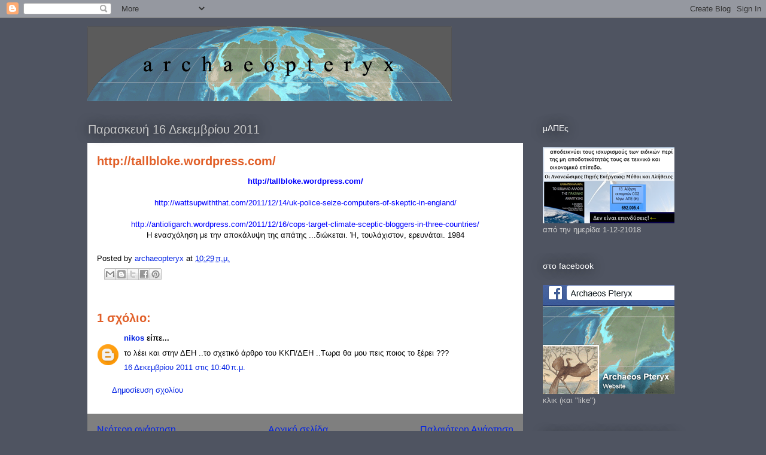

--- FILE ---
content_type: text/html; charset=UTF-8
request_url: https://archaeopteryxgr.blogspot.com/2011/12/httptallblokewordpresscom.html
body_size: 31831
content:
<!DOCTYPE html>
<html class='v2' dir='ltr' lang='el'>
<head>
<link href='https://www.blogger.com/static/v1/widgets/335934321-css_bundle_v2.css' rel='stylesheet' type='text/css'/>
<meta content='width=1100' name='viewport'/>
<meta content='text/html; charset=UTF-8' http-equiv='Content-Type'/>
<meta content='blogger' name='generator'/>
<link href='https://archaeopteryxgr.blogspot.com/favicon.ico' rel='icon' type='image/x-icon'/>
<link href='http://archaeopteryxgr.blogspot.com/2011/12/httptallblokewordpresscom.html' rel='canonical'/>
<link rel="alternate" type="application/atom+xml" title="archaeopteryx - Atom" href="https://archaeopteryxgr.blogspot.com/feeds/posts/default" />
<link rel="alternate" type="application/rss+xml" title="archaeopteryx - RSS" href="https://archaeopteryxgr.blogspot.com/feeds/posts/default?alt=rss" />
<link rel="service.post" type="application/atom+xml" title="archaeopteryx - Atom" href="https://www.blogger.com/feeds/3215617173012688836/posts/default" />

<link rel="alternate" type="application/atom+xml" title="archaeopteryx - Atom" href="https://archaeopteryxgr.blogspot.com/feeds/5095345786701896530/comments/default" />
<!--Can't find substitution for tag [blog.ieCssRetrofitLinks]-->
<meta content='http://archaeopteryxgr.blogspot.com/2011/12/httptallblokewordpresscom.html' property='og:url'/>
<meta content='http://tallbloke.wordpress.com/' property='og:title'/>
<meta content='http://tallbloke.wordpress.com/  http://wattsupwiththat.com/2011/12/14/uk-police-seize-computers-of- skeptic-in-england/  http://antioligarc...' property='og:description'/>
<title>archaeopteryx: http://tallbloke.wordpress.com/</title>
<style id='page-skin-1' type='text/css'><!--
/*
-----------------------------------------------
Blogger Template Style
Name:     Awesome Inc.
Designer: Tina Chen
URL:      tinachen.org
----------------------------------------------- */
/* Variable definitions
====================
<Variable name="keycolor" description="Main Color" type="color" default="#ffffff"/>
<Group description="Page" selector="body">
<Variable name="body.font" description="Font" type="font"
default="normal normal 13px Arial, Tahoma, Helvetica, FreeSans, sans-serif"/>
<Variable name="body.background.color" description="Background Color" type="color" default="#000000"/>
<Variable name="body.text.color" description="Text Color" type="color" default="#ffffff"/>
</Group>
<Group description="Links" selector=".main-inner">
<Variable name="link.color" description="Link Color" type="color" default="#888888"/>
<Variable name="link.visited.color" description="Visited Color" type="color" default="#444444"/>
<Variable name="link.hover.color" description="Hover Color" type="color" default="#cccccc"/>
</Group>
<Group description="Blog Title" selector=".header h1">
<Variable name="header.font" description="Title Font" type="font"
default="normal bold 40px Arial, Tahoma, Helvetica, FreeSans, sans-serif"/>
<Variable name="header.text.color" description="Title Color" type="color" default="#000000" />
<Variable name="header.background.color" description="Header Background" type="color" default="transparent" />
</Group>
<Group description="Blog Description" selector=".header .description">
<Variable name="description.font" description="Font" type="font"
default="normal normal 14px Arial, Tahoma, Helvetica, FreeSans, sans-serif"/>
<Variable name="description.text.color" description="Text Color" type="color"
default="#000000" />
</Group>
<Group description="Tabs Text" selector=".tabs-inner .widget li a">
<Variable name="tabs.font" description="Font" type="font"
default="normal bold 14px Arial, Tahoma, Helvetica, FreeSans, sans-serif"/>
<Variable name="tabs.text.color" description="Text Color" type="color" default="#000000"/>
<Variable name="tabs.selected.text.color" description="Selected Color" type="color" default="#ffffff"/>
</Group>
<Group description="Tabs Background" selector=".tabs-outer .PageList">
<Variable name="tabs.background.color" description="Background Color" type="color" default="#141414"/>
<Variable name="tabs.selected.background.color" description="Selected Color" type="color" default="#444444"/>
<Variable name="tabs.border.color" description="Border Color" type="color" default="transparent"/>
</Group>
<Group description="Date Header" selector=".main-inner .widget h2.date-header, .main-inner .widget h2.date-header span">
<Variable name="date.font" description="Font" type="font"
default="normal normal 14px Arial, Tahoma, Helvetica, FreeSans, sans-serif"/>
<Variable name="date.text.color" description="Text Color" type="color" default="#666666"/>
<Variable name="date.border.color" description="Border Color" type="color" default="transparent"/>
</Group>
<Group description="Post Title" selector="h3.post-title, h4, h3.post-title a">
<Variable name="post.title.font" description="Font" type="font"
default="normal bold 22px Arial, Tahoma, Helvetica, FreeSans, sans-serif"/>
<Variable name="post.title.text.color" description="Text Color" type="color" default="#000000"/>
</Group>
<Group description="Post Background" selector=".post">
<Variable name="post.background.color" description="Background Color" type="color" default="transparent" />
<Variable name="post.border.color" description="Border Color" type="color" default="transparent" />
<Variable name="post.border.bevel.color" description="Bevel Color" type="color" default="transparent"/>
</Group>
<Group description="Gadget Title" selector="h2">
<Variable name="widget.title.font" description="Font" type="font"
default="normal bold 14px Arial, Tahoma, Helvetica, FreeSans, sans-serif"/>
<Variable name="widget.title.text.color" description="Text Color" type="color" default="#000000"/>
</Group>
<Group description="Gadget Text" selector=".sidebar .widget">
<Variable name="widget.font" description="Font" type="font"
default="normal normal 14px Arial, Tahoma, Helvetica, FreeSans, sans-serif"/>
<Variable name="widget.text.color" description="Text Color" type="color" default="#000000"/>
<Variable name="widget.alternate.text.color" description="Alternate Color" type="color" default="#666666"/>
</Group>
<Group description="Gadget Links" selector=".sidebar .widget">
<Variable name="widget.link.color" description="Link Color" type="color" default="#0021e3"/>
<Variable name="widget.link.visited.color" description="Visited Color" type="color" default="#02489d"/>
<Variable name="widget.link.hover.color" description="Hover Color" type="color" default="#5f05dd"/>
</Group>
<Group description="Gadget Background" selector=".sidebar .widget">
<Variable name="widget.background.color" description="Background Color" type="color" default="#141414"/>
<Variable name="widget.border.color" description="Border Color" type="color" default="#222222"/>
<Variable name="widget.border.bevel.color" description="Bevel Color" type="color" default="#000000"/>
</Group>
<Group description="Sidebar Background" selector=".column-left-inner .column-right-inner">
<Variable name="widget.outer.background.color" description="Background Color" type="color" default="transparent" />
</Group>
<Group description="Images" selector=".main-inner">
<Variable name="image.background.color" description="Background Color" type="color" default="transparent"/>
<Variable name="image.border.color" description="Border Color" type="color" default="transparent"/>
</Group>
<Group description="Feed" selector=".blog-feeds">
<Variable name="feed.text.color" description="Text Color" type="color" default="#000000"/>
</Group>
<Group description="Feed Links" selector=".blog-feeds">
<Variable name="feed.link.color" description="Link Color" type="color" default="#0021e3"/>
<Variable name="feed.link.visited.color" description="Visited Color" type="color" default="#02489d"/>
<Variable name="feed.link.hover.color" description="Hover Color" type="color" default="#5f05dd"/>
</Group>
<Group description="Pager" selector=".blog-pager">
<Variable name="pager.background.color" description="Background Color" type="color" default="#ffffff" />
</Group>
<Group description="Footer" selector=".footer-outer">
<Variable name="footer.background.color" description="Background Color" type="color" default="transparent" />
<Variable name="footer.text.color" description="Text Color" type="color" default="#000000" />
</Group>
<Variable name="title.shadow.spread" description="Title Shadow" type="length" default="-1px"/>
<Variable name="body.background" description="Body Background" type="background"
color="#4f5461"
default="$(color) none repeat scroll top left"/>
<Variable name="body.background.gradient.cap" description="Body Gradient Cap" type="url"
default="none"/>
<Variable name="body.background.size" description="Body Background Size" type="string" default="auto"/>
<Variable name="tabs.background.gradient" description="Tabs Background Gradient" type="url"
default="none"/>
<Variable name="header.background.gradient" description="Header Background Gradient" type="url" default="none" />
<Variable name="header.padding.top" description="Header Top Padding" type="length" default="22px" />
<Variable name="header.margin.top" description="Header Top Margin" type="length" default="0" />
<Variable name="header.margin.bottom" description="Header Bottom Margin" type="length" default="0" />
<Variable name="widget.padding.top" description="Widget Padding Top" type="length" default="8px" />
<Variable name="widget.padding.side" description="Widget Padding Side" type="length" default="15px" />
<Variable name="widget.outer.margin.top" description="Widget Top Margin" type="length" default="0" />
<Variable name="widget.outer.background.gradient" description="Gradient" type="url" default="none" />
<Variable name="widget.border.radius" description="Gadget Border Radius" type="length" default="0" />
<Variable name="outer.shadow.spread" description="Outer Shadow Size" type="length" default="0" />
<Variable name="date.header.border.radius.top" description="Date Header Border Radius Top" type="length" default="0" />
<Variable name="date.header.position" description="Date Header Position" type="length" default="15px" />
<Variable name="date.space" description="Date Space" type="length" default="30px" />
<Variable name="date.position" description="Date Float" type="string" default="static" />
<Variable name="date.padding.bottom" description="Date Padding Bottom" type="length" default="0" />
<Variable name="date.border.size" description="Date Border Size" type="length" default="0" />
<Variable name="date.background" description="Date Background" type="background" color="transparent"
default="$(color) none no-repeat scroll top left" />
<Variable name="date.first.border.radius.top" description="Date First top radius" type="length" default="0" />
<Variable name="date.last.space.bottom" description="Date Last Space Bottom" type="length"
default="20px" />
<Variable name="date.last.border.radius.bottom" description="Date Last bottom radius" type="length" default="0" />
<Variable name="post.first.padding.top" description="First Post Padding Top" type="length" default="0" />
<Variable name="image.shadow.spread" description="Image Shadow Size" type="length" default="0"/>
<Variable name="image.border.radius" description="Image Border Radius" type="length" default="0"/>
<Variable name="separator.outdent" description="Separator Outdent" type="length" default="15px" />
<Variable name="title.separator.border.size" description="Widget Title Border Size" type="length" default="1px" />
<Variable name="list.separator.border.size" description="List Separator Border Size" type="length" default="1px" />
<Variable name="shadow.spread" description="Shadow Size" type="length" default="0"/>
<Variable name="startSide" description="Side where text starts in blog language" type="automatic" default="left"/>
<Variable name="endSide" description="Side where text ends in blog language" type="automatic" default="right"/>
<Variable name="date.side" description="Side where date header is placed" type="string" default="right"/>
<Variable name="pager.border.radius.top" description="Pager Border Top Radius" type="length" default="0" />
<Variable name="pager.space.top" description="Pager Top Space" type="length" default="1em" />
<Variable name="footer.background.gradient" description="Background Gradient" type="url" default="none" />
<Variable name="mobile.background.size" description="Mobile Background Size" type="string"
default="auto"/>
<Variable name="mobile.background.overlay" description="Mobile Background Overlay" type="string"
default="transparent none repeat scroll top left"/>
<Variable name="mobile.button.color" description="Mobile Button Color" type="color" default="#ffffff" />
*/
/* Content
----------------------------------------------- */
body {
font: normal normal 13px Arial, Tahoma, Helvetica, FreeSans, sans-serif;
color: #000000;
background: #4f5461 none repeat scroll top left;
}
html body .content-outer {
min-width: 0;
max-width: 100%;
width: 100%;
}
a:link {
text-decoration: none;
color: #0021e3;
}
a:visited {
text-decoration: none;
color: #02489d;
}
a:hover {
text-decoration: underline;
color: #5f05dd;
}
.body-fauxcolumn-outer .cap-top {
position: absolute;
z-index: 1;
height: 276px;
width: 100%;
background: transparent none repeat-x scroll top left;
_background-image: none;
}
/* Columns
----------------------------------------------- */
.content-inner {
padding: 0;
}
.header-inner .section {
margin: 0 16px;
}
.tabs-inner .section {
margin: 0 16px;
}
.main-inner {
padding-top: 55px;
}
.main-inner .column-center-inner,
.main-inner .column-left-inner,
.main-inner .column-right-inner {
padding: 0 5px;
}
*+html body .main-inner .column-center-inner {
margin-top: -55px;
}
#layout .main-inner .column-center-inner {
margin-top: 0;
}
/* Header
----------------------------------------------- */
.header-outer {
margin: 0 0 15px 0;
background: transparent none repeat scroll 0 0;
}
.Header h1 {
font: normal normal 40px Arial, Tahoma, Helvetica, FreeSans, sans-serif;
color: #8ce1f5;
text-shadow: 0 0 20px #000000;
}
.Header h1 a {
color: #8ce1f5;
}
.Header .description {
font: normal normal 18px Arial, Tahoma, Helvetica, FreeSans, sans-serif;
color: #ffffff;
}
.header-inner .Header .titlewrapper,
.header-inner .Header .descriptionwrapper {
padding-left: 0;
padding-right: 0;
margin-bottom: 0;
}
.header-inner .Header .titlewrapper {
padding-top: 22px;
}
/* Tabs
----------------------------------------------- */
.tabs-outer {
overflow: hidden;
position: relative;
background: #29aae1 url(//www.blogblog.com/1kt/awesomeinc/tabs_gradient_light.png) repeat scroll 0 0;
}
#layout .tabs-outer {
overflow: visible;
}
.tabs-cap-top, .tabs-cap-bottom {
position: absolute;
width: 100%;
border-top: 1px solid #2d3037;
}
.tabs-cap-bottom {
bottom: 0;
}
.tabs-inner .widget li a {
display: inline-block;
margin: 0;
padding: .6em 1.5em;
font: normal normal 13px Arial, Tahoma, Helvetica, FreeSans, sans-serif;
color: #ffffff;
border-top: 1px solid #2d3037;
border-bottom: 1px solid #2d3037;
border-left: 1px solid #2d3037;
height: 16px;
line-height: 16px;
}
.tabs-inner .widget li:last-child a {
border-right: 1px solid #2d3037;
}
.tabs-inner .widget li.selected a, .tabs-inner .widget li a:hover {
background: #01689c url(//www.blogblog.com/1kt/awesomeinc/tabs_gradient_light.png) repeat-x scroll 0 -100px;
color: #ffffff;
}
/* Headings
----------------------------------------------- */
h2 {
font: normal normal 14px Arial, Tahoma, Helvetica, FreeSans, sans-serif;
color: #ffffff;
}
/* Widgets
----------------------------------------------- */
.main-inner .section {
margin: 0 27px;
padding: 0;
}
.main-inner .column-left-outer,
.main-inner .column-right-outer {
margin-top: -3.3em;
}
#layout .main-inner .column-left-outer,
#layout .main-inner .column-right-outer {
margin-top: 0;
}
.main-inner .column-left-inner,
.main-inner .column-right-inner {
background: transparent none repeat 0 0;
-moz-box-shadow: 0 0 0 rgba(0, 0, 0, .2);
-webkit-box-shadow: 0 0 0 rgba(0, 0, 0, .2);
-goog-ms-box-shadow: 0 0 0 rgba(0, 0, 0, .2);
box-shadow: 0 0 0 rgba(0, 0, 0, .2);
-moz-border-radius: 0;
-webkit-border-radius: 0;
-goog-ms-border-radius: 0;
border-radius: 0;
}
#layout .main-inner .column-left-inner,
#layout .main-inner .column-right-inner {
margin-top: 0;
}
.sidebar .widget {
font: normal normal 13px Arial, Tahoma, Helvetica, FreeSans, sans-serif;
color: #cccccc;
}
.sidebar .widget a:link {
color: #50edff;
}
.sidebar .widget a:visited {
color: #00e3c2;
}
.sidebar .widget a:hover {
color: #d9c8e9;
}
.sidebar .widget h2 {
text-shadow: 0 0 20px #000000;
}
.main-inner .widget {
background-color: transparent;
border: 1px solid transparent;
padding: 0 0 15px;
margin: 20px -16px;
-moz-box-shadow: 0 0 0 rgba(0, 0, 0, .2);
-webkit-box-shadow: 0 0 0 rgba(0, 0, 0, .2);
-goog-ms-box-shadow: 0 0 0 rgba(0, 0, 0, .2);
box-shadow: 0 0 0 rgba(0, 0, 0, .2);
-moz-border-radius: 0;
-webkit-border-radius: 0;
-goog-ms-border-radius: 0;
border-radius: 0;
}
.main-inner .widget h2 {
margin: 0 -0;
padding: .6em 0 .5em;
border-bottom: 10px solid transparent;
}
.footer-inner .widget h2 {
padding: 0 0 .4em;
border-bottom: 10px solid transparent;
}
.main-inner .widget h2 + div, .footer-inner .widget h2 + div {
border-top: 0 solid transparent;
padding-top: 8px;
}
.main-inner .widget .widget-content {
margin: 0 -0;
padding: 7px 0 0;
}
.main-inner .widget ul, .main-inner .widget #ArchiveList ul.flat {
margin: -8px -15px 0;
padding: 0;
list-style: none;
}
.main-inner .widget #ArchiveList {
margin: -8px 0 0;
}
.main-inner .widget ul li, .main-inner .widget #ArchiveList ul.flat li {
padding: .5em 15px;
text-indent: 0;
color: #ffffff;
border-top: 0 solid transparent;
border-bottom: 11px solid transparent;
}
.main-inner .widget #ArchiveList ul li {
padding-top: .25em;
padding-bottom: .25em;
}
.main-inner .widget ul li:first-child, .main-inner .widget #ArchiveList ul.flat li:first-child {
border-top: none;
}
.main-inner .widget ul li:last-child, .main-inner .widget #ArchiveList ul.flat li:last-child {
border-bottom: none;
}
.post-body {
position: relative;
}
.main-inner .widget .post-body ul {
padding: 0 2.5em;
margin: .5em 0;
list-style: disc;
}
.main-inner .widget .post-body ul li {
padding: 0.25em 0;
margin-bottom: .25em;
color: #000000;
border: none;
}
.footer-inner .widget ul {
padding: 0;
list-style: none;
}
.widget .zippy {
color: #ffffff;
}
/* Posts
----------------------------------------------- */
body .main-inner .Blog {
padding: 0;
margin-bottom: 1em;
background-color: transparent;
border: none;
-moz-box-shadow: 0 0 0 rgba(0, 0, 0, 0);
-webkit-box-shadow: 0 0 0 rgba(0, 0, 0, 0);
-goog-ms-box-shadow: 0 0 0 rgba(0, 0, 0, 0);
box-shadow: 0 0 0 rgba(0, 0, 0, 0);
}
.main-inner .section:last-child .Blog:last-child {
padding: 0;
margin-bottom: 1em;
}
.main-inner .widget h2.date-header {
margin: 0 -15px 1px;
padding: 0 0 0 0;
font: normal normal 20px Arial, Tahoma, Helvetica, FreeSans, sans-serif;
color: #cccccc;
background: transparent none no-repeat fixed center center;
border-top: 0 solid transparent;
border-bottom: 1px solid transparent;
-moz-border-radius-topleft: 0;
-moz-border-radius-topright: 0;
-webkit-border-top-left-radius: 0;
-webkit-border-top-right-radius: 0;
border-top-left-radius: 0;
border-top-right-radius: 0;
position: absolute;
bottom: 100%;
left: 0;
text-shadow: 0 0 20px #000000;
}
.main-inner .widget h2.date-header span {
font: normal normal 20px Arial, Tahoma, Helvetica, FreeSans, sans-serif;
display: block;
padding: .5em 15px;
border-left: 0 solid transparent;
border-right: 0 solid transparent;
}
.date-outer {
position: relative;
margin: 55px 0 20px;
padding: 0 15px;
background-color: #ffffff;
border: 1px solid #ffffff;
-moz-box-shadow: 0 0 0 rgba(0, 0, 0, .2);
-webkit-box-shadow: 0 0 0 rgba(0, 0, 0, .2);
-goog-ms-box-shadow: 0 0 0 rgba(0, 0, 0, .2);
box-shadow: 0 0 0 rgba(0, 0, 0, .2);
-moz-border-radius: 0;
-webkit-border-radius: 0;
-goog-ms-border-radius: 0;
border-radius: 0;
}
.date-outer:first-child {
margin-top: 0;
}
.date-outer:last-child {
margin-bottom: 0;
-moz-border-radius-bottomleft: 0;
-moz-border-radius-bottomright: 0;
-webkit-border-bottom-left-radius: 0;
-webkit-border-bottom-right-radius: 0;
-goog-ms-border-bottom-left-radius: 0;
-goog-ms-border-bottom-right-radius: 0;
border-bottom-left-radius: 0;
border-bottom-right-radius: 0;
}
.date-posts {
margin: 0 -0;
padding: 0 0;
clear: both;
}
.post-outer, .inline-ad {
border-top: 11px solid #878d9f;
margin: 0 -0;
padding: 1px 0;
}
.post-outer {
padding-bottom: 10px;
}
.post-outer:first-child {
padding-top: 10px;
border-top: none;
}
.post-outer:last-child, .inline-ad:last-child {
border-bottom: none;
}
.post-body {
position: relative;
}
.post-body img {
padding: 8px;
background: #ffffff;
border: 1px solid #cccccc;
-moz-box-shadow: 0 0 20px rgba(0, 0, 0, .2);
-webkit-box-shadow: 0 0 20px rgba(0, 0, 0, .2);
box-shadow: 0 0 20px rgba(0, 0, 0, .2);
-moz-border-radius: 0;
-webkit-border-radius: 0;
border-radius: 0;
}
h3.post-title, h4 {
font: normal bold 20px Arial, Tahoma, Helvetica, FreeSans, sans-serif;
color: #e15f28;
}
h3.post-title a {
font: normal bold 20px Arial, Tahoma, Helvetica, FreeSans, sans-serif;
color: #e15f28;
}
h3.post-title a:hover {
color: #5f05dd;
text-decoration: underline;
}
.post-header {
margin: 0 0 1em;
}
.post-body {
line-height: 1.4;
}
.post-outer h2 {
color: #000000;
}
.post-footer {
margin: 1.5em 0 0;
}
#blog-pager {
padding: 15px;
font-size: 120%;
background-color: #7f7f7f;
border: 1px solid transparent;
-moz-box-shadow: 0 0 0 rgba(0, 0, 0, .2);
-webkit-box-shadow: 0 0 0 rgba(0, 0, 0, .2);
-goog-ms-box-shadow: 0 0 0 rgba(0, 0, 0, .2);
box-shadow: 0 0 0 rgba(0, 0, 0, .2);
-moz-border-radius: 0;
-webkit-border-radius: 0;
-goog-ms-border-radius: 0;
border-radius: 0;
-moz-border-radius-topleft: 0;
-moz-border-radius-topright: 0;
-webkit-border-top-left-radius: 0;
-webkit-border-top-right-radius: 0;
-goog-ms-border-top-left-radius: 0;
-goog-ms-border-top-right-radius: 0;
border-top-left-radius: 0;
border-top-right-radius-topright: 0;
margin-top: 0;
}
.blog-feeds, .post-feeds {
margin: 1em 0;
text-align: center;
color: #ffffff;
}
.blog-feeds a, .post-feeds a {
color: #29aae1;
}
.blog-feeds a:visited, .post-feeds a:visited {
color: #015782;
}
.blog-feeds a:hover, .post-feeds a:hover {
color: #29aae1;
}
.post-outer .comments {
margin-top: 2em;
}
/* Comments
----------------------------------------------- */
.comments .comments-content .icon.blog-author {
background-repeat: no-repeat;
background-image: url([data-uri]);
}
.comments .comments-content .loadmore a {
border-top: 1px solid #2d3037;
border-bottom: 1px solid #2d3037;
}
.comments .continue {
border-top: 2px solid #2d3037;
}
/* Footer
----------------------------------------------- */
.footer-outer {
margin: -0 0 -1px;
padding: 0 0 0;
color: #ffffff;
overflow: hidden;
}
.footer-fauxborder-left {
border-top: 1px solid transparent;
background: transparent none repeat scroll 0 0;
-moz-box-shadow: 0 0 0 rgba(0, 0, 0, .2);
-webkit-box-shadow: 0 0 0 rgba(0, 0, 0, .2);
-goog-ms-box-shadow: 0 0 0 rgba(0, 0, 0, .2);
box-shadow: 0 0 0 rgba(0, 0, 0, .2);
margin: 0 -0;
}
/* Mobile
----------------------------------------------- */
body.mobile {
background-size: auto;
}
.mobile .body-fauxcolumn-outer {
background: transparent none repeat scroll top left;
}
*+html body.mobile .main-inner .column-center-inner {
margin-top: 0;
}
.mobile .main-inner .widget {
padding: 0 0 15px;
}
.mobile .main-inner .widget h2 + div,
.mobile .footer-inner .widget h2 + div {
border-top: none;
padding-top: 0;
}
.mobile .footer-inner .widget h2 {
padding: 0.5em 0;
border-bottom: none;
}
.mobile .main-inner .widget .widget-content {
margin: 0;
padding: 7px 0 0;
}
.mobile .main-inner .widget ul,
.mobile .main-inner .widget #ArchiveList ul.flat {
margin: 0 -15px 0;
}
.mobile .main-inner .widget h2.date-header {
left: 0;
}
.mobile .date-header span {
padding: 0.4em 0;
}
.mobile .date-outer:first-child {
margin-bottom: 0;
border: 1px solid #ffffff;
-moz-border-radius-topleft: 0;
-moz-border-radius-topright: 0;
-webkit-border-top-left-radius: 0;
-webkit-border-top-right-radius: 0;
-goog-ms-border-top-left-radius: 0;
-goog-ms-border-top-right-radius: 0;
border-top-left-radius: 0;
border-top-right-radius: 0;
}
.mobile .date-outer {
border-color: #ffffff;
border-width: 0 1px 1px;
}
.mobile .date-outer:last-child {
margin-bottom: 0;
}
.mobile .main-inner {
padding: 0;
}
.mobile .header-inner .section {
margin: 0;
}
.mobile .blog-posts {
padding: 0 10px;
}
.mobile .post-outer, .mobile .inline-ad {
padding: 5px 0;
}
.mobile .tabs-inner .section {
margin: 0 10px;
}
.mobile .main-inner .widget h2 {
margin: 0;
padding: 0;
}
.mobile .main-inner .widget h2.date-header span {
padding: 0;
}
.mobile .main-inner .widget .widget-content {
margin: 0;
padding: 7px 0 0;
}
.mobile #blog-pager {
border: 1px solid transparent;
background: transparent none repeat scroll 0 0;
}
.mobile .main-inner .column-left-inner,
.mobile .main-inner .column-right-inner {
background: transparent none repeat 0 0;
-moz-box-shadow: none;
-webkit-box-shadow: none;
-goog-ms-box-shadow: none;
box-shadow: none;
}
.mobile .date-posts {
margin: 0;
padding: 0;
}
.mobile .footer-fauxborder-left {
margin: 0;
border-top: inherit;
}
.mobile .main-inner .section:last-child .Blog:last-child {
margin-bottom: 0;
}
.mobile-index-contents {
color: #000000;
}
.mobile .mobile-link-button {
background: #0021e3 url(//www.blogblog.com/1kt/awesomeinc/tabs_gradient_light.png) repeat scroll 0 0;
}
.mobile-link-button a:link, .mobile-link-button a:visited {
color: #ffffff;
}
.mobile .tabs-inner .PageList .widget-content {
background: transparent;
border-top: 1px solid;
border-color: #2d3037;
color: #ffffff;
}
.mobile .tabs-inner .PageList .widget-content .pagelist-arrow {
border-left: 1px solid #2d3037;
}

--></style>
<style id='template-skin-1' type='text/css'><!--
body {
min-width: 1020px;
}
.content-outer, .content-fauxcolumn-outer, .region-inner {
min-width: 1020px;
max-width: 1020px;
_width: 1020px;
}
.main-inner .columns {
padding-left: 0;
padding-right: 260px;
}
.main-inner .fauxcolumn-center-outer {
left: 0;
right: 260px;
/* IE6 does not respect left and right together */
_width: expression(this.parentNode.offsetWidth -
parseInt("0") -
parseInt("260px") + 'px');
}
.main-inner .fauxcolumn-left-outer {
width: 0;
}
.main-inner .fauxcolumn-right-outer {
width: 260px;
}
.main-inner .column-left-outer {
width: 0;
right: 100%;
margin-left: -0;
}
.main-inner .column-right-outer {
width: 260px;
margin-right: -260px;
}
#layout {
min-width: 0;
}
#layout .content-outer {
min-width: 0;
width: 800px;
}
#layout .region-inner {
min-width: 0;
width: auto;
}
body#layout div.add_widget {
padding: 8px;
}
body#layout div.add_widget a {
margin-left: 32px;
}
--></style>
<link href='https://www.blogger.com/dyn-css/authorization.css?targetBlogID=3215617173012688836&amp;zx=41b0efda-d243-4f36-b4f2-c47cffe48367' media='none' onload='if(media!=&#39;all&#39;)media=&#39;all&#39;' rel='stylesheet'/><noscript><link href='https://www.blogger.com/dyn-css/authorization.css?targetBlogID=3215617173012688836&amp;zx=41b0efda-d243-4f36-b4f2-c47cffe48367' rel='stylesheet'/></noscript>
<meta name='google-adsense-platform-account' content='ca-host-pub-1556223355139109'/>
<meta name='google-adsense-platform-domain' content='blogspot.com'/>

</head>
<body class='loading'>
<div class='navbar section' id='navbar' name='Navbar'><div class='widget Navbar' data-version='1' id='Navbar1'><script type="text/javascript">
    function setAttributeOnload(object, attribute, val) {
      if(window.addEventListener) {
        window.addEventListener('load',
          function(){ object[attribute] = val; }, false);
      } else {
        window.attachEvent('onload', function(){ object[attribute] = val; });
      }
    }
  </script>
<div id="navbar-iframe-container"></div>
<script type="text/javascript" src="https://apis.google.com/js/platform.js"></script>
<script type="text/javascript">
      gapi.load("gapi.iframes:gapi.iframes.style.bubble", function() {
        if (gapi.iframes && gapi.iframes.getContext) {
          gapi.iframes.getContext().openChild({
              url: 'https://www.blogger.com/navbar/3215617173012688836?po\x3d5095345786701896530\x26origin\x3dhttps://archaeopteryxgr.blogspot.com',
              where: document.getElementById("navbar-iframe-container"),
              id: "navbar-iframe"
          });
        }
      });
    </script><script type="text/javascript">
(function() {
var script = document.createElement('script');
script.type = 'text/javascript';
script.src = '//pagead2.googlesyndication.com/pagead/js/google_top_exp.js';
var head = document.getElementsByTagName('head')[0];
if (head) {
head.appendChild(script);
}})();
</script>
</div></div>
<div class='body-fauxcolumns'>
<div class='fauxcolumn-outer body-fauxcolumn-outer'>
<div class='cap-top'>
<div class='cap-left'></div>
<div class='cap-right'></div>
</div>
<div class='fauxborder-left'>
<div class='fauxborder-right'></div>
<div class='fauxcolumn-inner'>
</div>
</div>
<div class='cap-bottom'>
<div class='cap-left'></div>
<div class='cap-right'></div>
</div>
</div>
</div>
<div class='content'>
<div class='content-fauxcolumns'>
<div class='fauxcolumn-outer content-fauxcolumn-outer'>
<div class='cap-top'>
<div class='cap-left'></div>
<div class='cap-right'></div>
</div>
<div class='fauxborder-left'>
<div class='fauxborder-right'></div>
<div class='fauxcolumn-inner'>
</div>
</div>
<div class='cap-bottom'>
<div class='cap-left'></div>
<div class='cap-right'></div>
</div>
</div>
</div>
<div class='content-outer'>
<div class='content-cap-top cap-top'>
<div class='cap-left'></div>
<div class='cap-right'></div>
</div>
<div class='fauxborder-left content-fauxborder-left'>
<div class='fauxborder-right content-fauxborder-right'></div>
<div class='content-inner'>
<header>
<div class='header-outer'>
<div class='header-cap-top cap-top'>
<div class='cap-left'></div>
<div class='cap-right'></div>
</div>
<div class='fauxborder-left header-fauxborder-left'>
<div class='fauxborder-right header-fauxborder-right'></div>
<div class='region-inner header-inner'>
<div class='header section' id='header' name='Κεφαλίδα'><div class='widget Header' data-version='1' id='Header1'>
<div id='header-inner'>
<a href='https://archaeopteryxgr.blogspot.com/' style='display: block'>
<img alt='archaeopteryx' height='139px; ' id='Header1_headerimg' src='https://blogger.googleusercontent.com/img/b/R29vZ2xl/AVvXsEiWl8N6EFOb3o4Rne90tfSzB-djmHsWyCyzhlvvmSyF4HdJ4OQNvfpul_MXcabfWVnSaKubQeFSYxBGxua5WtSUDzkHss4GyRrkcRxBCqlxz3tRI-rg6o__ol-4jef8VtitI5-kzgRvoYpj/s1600/archaeoheading1.png' style='display: block' width='862px; '/>
</a>
</div>
</div></div>
</div>
</div>
<div class='header-cap-bottom cap-bottom'>
<div class='cap-left'></div>
<div class='cap-right'></div>
</div>
</div>
</header>
<div class='tabs-outer'>
<div class='tabs-cap-top cap-top'>
<div class='cap-left'></div>
<div class='cap-right'></div>
</div>
<div class='fauxborder-left tabs-fauxborder-left'>
<div class='fauxborder-right tabs-fauxborder-right'></div>
<div class='region-inner tabs-inner'>
<div class='tabs no-items section' id='crosscol' name='Σε όλες τις στήλες'></div>
<div class='tabs no-items section' id='crosscol-overflow' name='Cross-Column 2'></div>
</div>
</div>
<div class='tabs-cap-bottom cap-bottom'>
<div class='cap-left'></div>
<div class='cap-right'></div>
</div>
</div>
<div class='main-outer'>
<div class='main-cap-top cap-top'>
<div class='cap-left'></div>
<div class='cap-right'></div>
</div>
<div class='fauxborder-left main-fauxborder-left'>
<div class='fauxborder-right main-fauxborder-right'></div>
<div class='region-inner main-inner'>
<div class='columns fauxcolumns'>
<div class='fauxcolumn-outer fauxcolumn-center-outer'>
<div class='cap-top'>
<div class='cap-left'></div>
<div class='cap-right'></div>
</div>
<div class='fauxborder-left'>
<div class='fauxborder-right'></div>
<div class='fauxcolumn-inner'>
</div>
</div>
<div class='cap-bottom'>
<div class='cap-left'></div>
<div class='cap-right'></div>
</div>
</div>
<div class='fauxcolumn-outer fauxcolumn-left-outer'>
<div class='cap-top'>
<div class='cap-left'></div>
<div class='cap-right'></div>
</div>
<div class='fauxborder-left'>
<div class='fauxborder-right'></div>
<div class='fauxcolumn-inner'>
</div>
</div>
<div class='cap-bottom'>
<div class='cap-left'></div>
<div class='cap-right'></div>
</div>
</div>
<div class='fauxcolumn-outer fauxcolumn-right-outer'>
<div class='cap-top'>
<div class='cap-left'></div>
<div class='cap-right'></div>
</div>
<div class='fauxborder-left'>
<div class='fauxborder-right'></div>
<div class='fauxcolumn-inner'>
</div>
</div>
<div class='cap-bottom'>
<div class='cap-left'></div>
<div class='cap-right'></div>
</div>
</div>
<!-- corrects IE6 width calculation -->
<div class='columns-inner'>
<div class='column-center-outer'>
<div class='column-center-inner'>
<div class='main section' id='main' name='Κύριος'><div class='widget Blog' data-version='1' id='Blog1'>
<div class='blog-posts hfeed'>

          <div class="date-outer">
        
<h2 class='date-header'><span>Παρασκευή 16 Δεκεμβρίου 2011</span></h2>

          <div class="date-posts">
        
<div class='post-outer'>
<div class='post hentry' itemprop='blogPost' itemscope='itemscope' itemtype='http://schema.org/BlogPosting'>
<meta content='3215617173012688836' itemprop='blogId'/>
<meta content='5095345786701896530' itemprop='postId'/>
<a name='5095345786701896530'></a>
<h3 class='post-title entry-title' itemprop='name'>
http://tallbloke.wordpress.com/
</h3>
<div class='post-header'>
<div class='post-header-line-1'></div>
</div>
<div class='post-body entry-content' id='post-body-5095345786701896530' itemprop='description articleBody'>
<div style="text-align: center;"><a href="http://tallbloke.wordpress.com/"><span style="background-color: white; color: blue;"><strong>http://tallbloke.wordpress.com/</strong></span></a></div><div style="text-align: center;"><br />
</div><div style="text-align: center;"><a href="http://wattsupwiththat.com/2011/12/14/uk-police-seize-computers-of-skeptic-in-england/"><span style="color: blue;">http://wattsupwiththat.com/2011/12/14/uk-police-seize-computers-of-</span><span style="color: blue;">skeptic-in-england/</span></a></div><div style="text-align: center;"><br />
<a href="http://antioligarch.wordpress.com/2011/12/16/cops-target-climate-sceptic-bloggers-in-three-countries/"><span style="color: blue;">http://antioligarch.wordpress.com/2011/12/16/cops-target-climate-sceptic-bloggers-in-three-countries/</span></a><br />
</div><div style="text-align: center;">Η ενασχόληση με την αποκάλυψη της απάτης ...διώκεται. Ή, τουλάχιστον, ερευνάται. 1984</div>
<div style='clear: both;'></div>
</div>
<div class='post-footer'>
<div class='post-footer-line post-footer-line-1'><span class='post-author vcard'>
Posted by
<span class='fn' itemprop='author' itemscope='itemscope' itemtype='http://schema.org/Person'>
<meta content='https://www.blogger.com/profile/01447933289803066497' itemprop='url'/>
<a href='https://www.blogger.com/profile/01447933289803066497' rel='author' title='author profile'>
<span itemprop='name'>archaeopteryx</span>
</a>
</span>
</span>
<span class='post-timestamp'>
at
<meta content='https://archaeopteryxgr.blogspot.com/2011/12/httptallblokewordpresscom.html' itemprop='url'/>
<a class='timestamp-link' href='https://archaeopteryxgr.blogspot.com/2011/12/httptallblokewordpresscom.html' rel='bookmark' title='permanent link'><abbr class='published' itemprop='datePublished' title='2011-12-16T10:29:00+02:00'>10:29&#8239;π.μ.</abbr></a>
</span>
</div>
<div class='post-footer-line post-footer-line-2'><span class='post-comment-link'>
</span>
<div class='post-share-buttons goog-inline-block'>
<a class='goog-inline-block share-button sb-email' href='https://www.blogger.com/share-post.g?blogID=3215617173012688836&postID=5095345786701896530&target=email' target='_blank' title='Αποστολή με μήνυμα ηλεκτρονικού ταχυδρομείου
'><span class='share-button-link-text'>Αποστολή με μήνυμα ηλεκτρονικού ταχυδρομείου
</span></a><a class='goog-inline-block share-button sb-blog' href='https://www.blogger.com/share-post.g?blogID=3215617173012688836&postID=5095345786701896530&target=blog' onclick='window.open(this.href, "_blank", "height=270,width=475"); return false;' target='_blank' title='BlogThis!'><span class='share-button-link-text'>BlogThis!</span></a><a class='goog-inline-block share-button sb-twitter' href='https://www.blogger.com/share-post.g?blogID=3215617173012688836&postID=5095345786701896530&target=twitter' target='_blank' title='Κοινοποίηση στο X'><span class='share-button-link-text'>Κοινοποίηση στο X</span></a><a class='goog-inline-block share-button sb-facebook' href='https://www.blogger.com/share-post.g?blogID=3215617173012688836&postID=5095345786701896530&target=facebook' onclick='window.open(this.href, "_blank", "height=430,width=640"); return false;' target='_blank' title='Μοιραστείτε το στο Facebook'><span class='share-button-link-text'>Μοιραστείτε το στο Facebook</span></a><a class='goog-inline-block share-button sb-pinterest' href='https://www.blogger.com/share-post.g?blogID=3215617173012688836&postID=5095345786701896530&target=pinterest' target='_blank' title='Κοινοποίηση στο Pinterest'><span class='share-button-link-text'>Κοινοποίηση στο Pinterest</span></a>
</div>
</div>
<div class='post-footer-line post-footer-line-3'><span class='post-icons'>
<span class='item-control blog-admin pid-1843188878'>
<a href='https://www.blogger.com/post-edit.g?blogID=3215617173012688836&postID=5095345786701896530&from=pencil' title='Επεξεργασία ανάρτησης'>
<img alt='' class='icon-action' height='18' src='https://resources.blogblog.com/img/icon18_edit_allbkg.gif' width='18'/>
</a>
</span>
</span>
<span class='post-labels'>
</span>
</div>
</div>
</div>
<div class='comments' id='comments'>
<a name='comments'></a>
<h4>1 σχόλιο:</h4>
<div id='Blog1_comments-block-wrapper'>
<dl class='avatar-comment-indent' id='comments-block'>
<dt class='comment-author ' id='c203289293744016195'>
<a name='c203289293744016195'></a>
<div class="avatar-image-container avatar-stock"><span dir="ltr"><a href="https://www.blogger.com/profile/00453470280472845555" target="" rel="nofollow" onclick="" class="avatar-hovercard" id="av-203289293744016195-00453470280472845555"><img src="//www.blogger.com/img/blogger_logo_round_35.png" width="35" height="35" alt="" title="nikos ">

</a></span></div>
<a href='https://www.blogger.com/profile/00453470280472845555' rel='nofollow'>nikos </a>
είπε...
</dt>
<dd class='comment-body' id='Blog1_cmt-203289293744016195'>
<p>
το λέει και στην ΔΕΗ ..το σχετικό άρθρο του ΚΚΠ/ΔΕΗ ..Τωρα θα μου πεις ποιος το ξέρει ???
</p>
</dd>
<dd class='comment-footer'>
<span class='comment-timestamp'>
<a href='https://archaeopteryxgr.blogspot.com/2011/12/httptallblokewordpresscom.html?showComment=1324024808325#c203289293744016195' title='comment permalink'>
16 Δεκεμβρίου 2011 στις 10:40&#8239;π.μ.
</a>
<span class='item-control blog-admin pid-1157108996'>
<a class='comment-delete' href='https://www.blogger.com/comment/delete/3215617173012688836/203289293744016195' title='Διαγραφή Σχολίου'>
<img src='https://resources.blogblog.com/img/icon_delete13.gif'/>
</a>
</span>
</span>
</dd>
</dl>
</div>
<p class='comment-footer'>
<a href='https://www.blogger.com/comment/fullpage/post/3215617173012688836/5095345786701896530' onclick=''>Δημοσίευση σχολίου</a>
</p>
</div>
</div>

        </div></div>
      
</div>
<div class='blog-pager' id='blog-pager'>
<span id='blog-pager-newer-link'>
<a class='blog-pager-newer-link' href='https://archaeopteryxgr.blogspot.com/2011/12/blog-post_16.html' id='Blog1_blog-pager-newer-link' title='Νεότερη ανάρτηση'>Νεότερη ανάρτηση</a>
</span>
<span id='blog-pager-older-link'>
<a class='blog-pager-older-link' href='https://archaeopteryxgr.blogspot.com/2011/12/b-wwf-mckinsey.html' id='Blog1_blog-pager-older-link' title='Παλαιότερη Ανάρτηση'>Παλαιότερη Ανάρτηση</a>
</span>
<a class='home-link' href='https://archaeopteryxgr.blogspot.com/'>Αρχική σελίδα</a>
</div>
<div class='clear'></div>
<div class='post-feeds'>
<div class='feed-links'>
Εγγραφή σε:
<a class='feed-link' href='https://archaeopteryxgr.blogspot.com/feeds/5095345786701896530/comments/default' target='_blank' type='application/atom+xml'>Σχόλια ανάρτησης (Atom)</a>
</div>
</div>
</div></div>
</div>
</div>
<div class='column-left-outer'>
<div class='column-left-inner'>
<aside>
</aside>
</div>
</div>
<div class='column-right-outer'>
<div class='column-right-inner'>
<aside>
<div class='sidebar section' id='sidebar-right-1'><div class='widget Image' data-version='1' id='Image4'>
<h2>μΑΠΕς</h2>
<div class='widget-content'>
<a href='https://mapes-1-12-2018.blogspot.com/'>
<img alt='μΑΠΕς' height='127' id='Image4_img' src='https://blogger.googleusercontent.com/img/b/R29vZ2xl/AVvXsEhR_valj_3do4EPUmTRseCtMXf9CrZQ-fUDwGfmSVPmGe1Wb-SIZKe_WZ6luQLOV08SThPq6keI3BXsDt1HQBSB10QA-qvCtM_aI-9L6mPeBzw5LJTXiiWxnk6DDUsXQAa3PK2YgtxnfDA/s1600/%25CE%25BC%25CE%25B1%25CF%2580%25CE%25B5%25CF%2582+arch+th.png' width='220'/>
</a>
<br/>
<span class='caption'>από την ημερίδα 1-12-21018</span>
</div>
<div class='clear'></div>
</div><div class='widget Image' data-version='1' id='Image15'>
<h2>στο facebook</h2>
<div class='widget-content'>
<a href='https://www.facebook.com/pages/Archaeos-Pteryx/1998529423619311'>
<img alt='στο facebook' height='182' id='Image15_img' src='https://blogger.googleusercontent.com/img/b/R29vZ2xl/AVvXsEhdkqKUnqwtrNE0x0hAzpxuziQEQCykKyqFCd1oIEyaVEg0PwB1F9E4RPXAVHZ7L9kzHtru2G2Tc5cyQQjxyMFGqyRmI0pMewQQXALUREX438dk5xGFe5wnkeujUfLl_jXolKJje0eq_XA/s1600/archaeos+pteryx.png' width='220'/>
</a>
<br/>
<span class='caption'>κλικ (και "like")</span>
</div>
<div class='clear'></div>
</div><div class='widget HTML' data-version='1' id='HTML2'>
<h2 class='title'>Αμερικανός Πανεπιστημιακός για το CO2 (και την διαπλοκή του)</h2>
<div class='widget-content'>
<iframe width="220" height="160" src="https://www.youtube.com/embed/PveEl13NIBE" frameborder="0" allow="accelerometer; autoplay; encrypted-media; gyroscope; picture-in-picture" allowfullscreen></iframe>
</div>
<div class='clear'></div>
</div><div class='widget BlogList' data-version='1' id='BlogList2'>
<h2 class='title'>Λιγνίτης: Ο δικός μας μαύρος χρυσός</h2>
<div class='widget-content'>
<div class='blog-list-container' id='BlogList2_container'>
<ul id='BlogList2_blogs'>
<li style='display: block;'>
<div class='blog-icon'>
<img data-lateloadsrc='https://lh3.googleusercontent.com/blogger_img_proxy/AEn0k_uoaaQgGYIqsZzpAXACwatyl5faxlRR0dTYc54dA6ri0czTgS-z0vgg7ADFYVW0ZAMmE61zs4ts8tZWHuj_PX4zjq7M3uI1OLkJ16bN16oeow=s16-w16-h16' height='16' width='16'/>
</div>
<div class='blog-content'>
<div class='blog-title'>
<a href='https://greeklignite.blogspot.com/' target='_blank'>
Λιγνίτης : ο δικός μας μαύρος χρυσός</a>
</div>
<div class='item-content'>
<div class='item-thumbnail'>
<a href='https://greeklignite.blogspot.com/' target='_blank'>
<img alt='' border='0' height='72' src='https://blogger.googleusercontent.com/img/b/R29vZ2xl/AVvXsEgyszVuKf7KIJPtu0rgMepb1H00HqOUvpYO_rlrTahjCuUh9COxTchJidlS-YcZzhXAdtzaeKSEbsNVNX_a7rRt_gu8uA42XezYe12pQtXTPnnECAyv9DhPeT65r5704wTVxCyng7bwRhav-RYewGoebX36D2hz8E3VRrMlQ5Q8s6MOo96Dv1kjWvJml3PU/s72-w400-h281-c/Evzone_Parliament_Greece.jpg' width='72'/>
</a>
</div>
<span class='item-title'>
<a href='https://greeklignite.blogspot.com/2023/07/blog-post_28.html' target='_blank'>
Παρανάλωμα η χώρα, για να γίνουμε "Δανία του Νότου". Εδώ πια κλείνει ένας 
κύκλος ...
</a>
</span>

                      -
                    
<span class='item-snippet'>


Έφθασε η ώρα του αποχαιρετισμού! Το ιστολόγιο συμπληρώνει με τη σημερινή 
1730 αναρτήσεις σε 9,5+ χρόνια. Ο Δεκέμβρης 2013 φαντάζει πια πολύ 
μακρινός, αλλ...
</span>
<div class='item-time'>
Πριν από 2 χρόνια
</div>
</div>
</div>
<div style='clear: both;'></div>
</li>
</ul>
<div class='clear'></div>
</div>
</div>
</div><div class='widget PopularPosts' data-version='1' id='PopularPosts3'>
<h2>Δημοφιλείς αναρτήσεις 30 ημερών</h2>
<div class='widget-content popular-posts'>
<ul>
<li>
<div class='item-thumbnail-only'>
<div class='item-thumbnail'>
<a href='https://archaeopteryxgr.blogspot.com/2010/11/blog-post_13.html' target='_blank'>
<img alt='' border='0' src='https://blogger.googleusercontent.com/img/b/R29vZ2xl/AVvXsEhgTT2TsHJ6qM8eCWbQ4szX3bfVFp_dA1weQQJU2q9WP9CEbOeuSBDKlsul-cS_CAjBirQmIpdAlSE_2MxFQVMG_Lq-Zrc94KQzoRA-YNk5PVzO7eNSMRyiS9JpJKAjCWT6GQaQ8KFKSFs/w72-h72-p-k-no-nu/chalkidiki_axio6.gif'/>
</a>
</div>
<div class='item-title'><a href='https://archaeopteryxgr.blogspot.com/2010/11/blog-post_13.html'>Κυνήγι θησαυρού</a></div>
</div>
<div style='clear: both;'></div>
</li>
<li>
<div class='item-thumbnail-only'>
<div class='item-thumbnail'>
<a href='https://archaeopteryxgr.blogspot.com/2010/06/blog-post_16.html' target='_blank'>
<img alt='' border='0' src='https://blogger.googleusercontent.com/img/b/R29vZ2xl/AVvXsEhaiCQesHFUwt9rz5_xx7tige5Tz0gULnT_kJ4OlmOJC2jq5wlb-XmelrXDoIf1PWt_OuqkEIMsIK0ZSWqX835BqzO2Fx0ju70xGhODJPwu38J3ddmSMN2tdCY1LmwBpPYx70Qfb4Nhb70/w72-h72-p-k-no-nu/ypekax2.jpg'/>
</a>
</div>
<div class='item-title'><a href='https://archaeopteryxgr.blogspot.com/2010/06/blog-post_16.html'>Απορίες για το Πράσινο Θαύμα</a></div>
</div>
<div style='clear: both;'></div>
</li>
<li>
<div class='item-thumbnail-only'>
<div class='item-thumbnail'>
<a href='https://archaeopteryxgr.blogspot.com/2012/07/7.html' target='_blank'>
<img alt='' border='0' src='https://blogger.googleusercontent.com/img/b/R29vZ2xl/AVvXsEg_RbxJsBGQEJOdUzjJS-OMevD6z_JlokWkBYDPmn7-f52uU2Gi_Yo438TfN1ulVL8wI5ye3XhR8Jk2TX1UIARi02rNZzefg3_8bQ-qnEFBzGHP_3JhAcXFcy__HONFq4t4vl5uwDV9ZmO4/w72-h72-p-k-no-nu/7+ways+to+steal.png'/>
</a>
</div>
<div class='item-title'><a href='https://archaeopteryxgr.blogspot.com/2012/07/7.html'>Οι τουλάχιστον 7 τρόποι που μάς κλέβουν οι ΑΠΕτζήδες</a></div>
</div>
<div style='clear: both;'></div>
</li>
<li>
<div class='item-thumbnail-only'>
<div class='item-thumbnail'>
<a href='https://archaeopteryxgr.blogspot.com/2011/07/blog-post_30.html' target='_blank'>
<img alt='' border='0' src='https://blogger.googleusercontent.com/img/b/R29vZ2xl/AVvXsEiQ5zoiNRa9juhmMpQu6eu4yBpFevw5BXMtKv6nW-laE3HEwj7YZgQZoQjH4kLyBvPTeEclQvPrdhY34SpdWdU-Ulb6WSrKx6NbcANJ3IJ6ZWkUg8HYYT3511Ltk-gVsT_JmH8vYicX010/w72-h72-p-k-no-nu/kouvari.png'/>
</a>
</div>
<div class='item-title'><a href='https://archaeopteryxgr.blogspot.com/2011/07/blog-post_30.html'>Που είχαμε μείνει;</a></div>
</div>
<div style='clear: both;'></div>
</li>
<li>
<div class='item-thumbnail-only'>
<div class='item-thumbnail'>
<a href='https://archaeopteryxgr.blogspot.com/2012/07/blog-post_8981.html' target='_blank'>
<img alt='' border='0' src='https://blogger.googleusercontent.com/img/b/R29vZ2xl/AVvXsEiuN9btzJwjZGZSjAwu0fkc7Ba6fjxqeJ8aYzje_v5H6ZyoksBizv8e4aLuoU_pmIejACHFzuvgM_NvUiqO33Wam41ZIfSVH7E0zx2E8LQRoFYShu9luDYKD-9_fW5Irs-9J2JtW4LlzWQK/w72-h72-p-k-no-nu/vima+stash+plhrwmwn.png'/>
</a>
</div>
<div class='item-title'><a href='https://archaeopteryxgr.blogspot.com/2012/07/blog-post_8981.html'>Κόψτε τις εγγυημένες τιμές για ΑΠΕ. Ή, ακόμα πιο απλό, κόψτε τις ΑΠΕ!  Φτάνει η απάτη!</a></div>
</div>
<div style='clear: both;'></div>
</li>
<li>
<div class='item-thumbnail-only'>
<div class='item-thumbnail'>
<a href='https://archaeopteryxgr.blogspot.com/2011/08/blog-post.html' target='_blank'>
<img alt='' border='0' src='https://blogger.googleusercontent.com/img/b/R29vZ2xl/AVvXsEi-WyrCGfdBmHmp_kU8NDrkh2u9O1ScSb_McOENtQNYz2anL5RHRkgsZqTrWYyP9lDBqQDti6h3PFa1bg4lG2EY1-x_WKctdhfSuoTGWb-ogUv2cvGmzYD-b8H04HQpIC87YOYh8jsJZYA/w72-h72-p-k-no-nu/slaves.png'/>
</a>
</div>
<div class='item-title'><a href='https://archaeopteryxgr.blogspot.com/2011/08/blog-post.html'>Δούλοι</a></div>
</div>
<div style='clear: both;'></div>
</li>
<li>
<div class='item-thumbnail-only'>
<div class='item-thumbnail'>
<a href='https://archaeopteryxgr.blogspot.com/2014/01/blog-post_4869.html' target='_blank'>
<img alt='' border='0' src='https://blogger.googleusercontent.com/img/b/R29vZ2xl/AVvXsEjtzxwEjy9zeEvsErL1SbyIfh2K0r1e6QdfwqAFF3eO1JzXR44lXHIJUGVglWGa3OtTf3yPCFzT3SRCev3_ElaM1Y8imCrPxm2fbtB0wS41bFORi_IbOMp1b6v7PgBK0fNSoZxR5T8nJAg/w72-h72-p-k-no-nu/%CF%84%CE%B9%CE%BD%CE%B1.png'/>
</a>
</div>
<div class='item-title'><a href='https://archaeopteryxgr.blogspot.com/2014/01/blog-post_4869.html'>Τα προδοτικά (και με λίγη τύχη ποινικά) λάθη της Τίνας.</a></div>
</div>
<div style='clear: both;'></div>
</li>
<li>
<div class='item-thumbnail-only'>
<div class='item-thumbnail'>
<a href='https://archaeopteryxgr.blogspot.com/2012/02/blog-post_21.html' target='_blank'>
<img alt='' border='0' src='https://blogger.googleusercontent.com/img/b/R29vZ2xl/AVvXsEhdwws0JSele9xI8VtqRrJR-8JyPkucRvNa5g-mYUUqWMWvljUlvmdsqPYdS8HGkd7G8ktF0Q1oRB35z_T12GHyRl9VsMPfPMa2e8zsZ972SY6duShntwlPmrL-Zjbu6FA3L8_S0fGqXTb_/w72-h72-p-k-no-nu/enet+agora+energeias+2.png'/>
</a>
</div>
<div class='item-title'><a href='https://archaeopteryxgr.blogspot.com/2012/02/blog-post_21.html'>Ο πορτοκαλί συναγερμός και οι ενεργειακοί βαρώνοι</a></div>
</div>
<div style='clear: both;'></div>
</li>
<li>
<div class='item-thumbnail-only'>
<div class='item-thumbnail'>
<a href='https://archaeopteryxgr.blogspot.com/2011/12/blog-post_02.html' target='_blank'>
<img alt='' border='0' src='https://blogger.googleusercontent.com/img/b/R29vZ2xl/AVvXsEhiQZy5WclI86UlxFr274BD_lb6_BFiPyb9h9jnn5LC1_J0ckXxrvMY5AFsdUVhZ4Wbayk2vpM3sD75yKjd-tn1Evxaszo_pAovUXHTLTFduL3ggsoNxNQ6MH6PGwsHHZknFZE3LgZRVeM/w72-h72-p-k-no-nu/dead+man.png'/>
</a>
</div>
<div class='item-title'><a href='https://archaeopteryxgr.blogspot.com/2011/12/blog-post_02.html'>Παγωμάρα και τσιμουδιά</a></div>
</div>
<div style='clear: both;'></div>
</li>
<li>
<div class='item-thumbnail-only'>
<div class='item-thumbnail'>
<a href='https://archaeopteryxgr.blogspot.com/2012/02/blog-post_14.html' target='_blank'>
<img alt='' border='0' src='https://blogger.googleusercontent.com/img/b/R29vZ2xl/AVvXsEjIYjTGcQHv7t5Fky_l0jNp2eP1s1o19S0mzEx5JmZSLPJkCIKphVhccznuUi4O3_7fnAq2CtvywfSgmnCBpZe70Lolp0FSiAjcRAzlCnrQJ70V3mXP8vpedj25PLwWTZ4VDcWuz6VVx77F/w72-h72-p-k-no-nu/finland+collateral.png'/>
</a>
</div>
<div class='item-title'><a href='https://archaeopteryxgr.blogspot.com/2012/02/blog-post_14.html'>Τελικά, θα δώσουμε και εγγυήσεις για να πάρουμε την δόση μας. ΌΧΙ, ΌΧΙ, ΌΧΙ</a></div>
</div>
<div style='clear: both;'></div>
</li>
</ul>
<div class='clear'></div>
</div>
</div><div class='widget Image' data-version='1' id='Image16'>
<h2>η κοροϊδία είναι γνωστή</h2>
<div class='widget-content'>
<a href='http://archaeopteryxgr.blogspot.gr/2015/05/2004-2015.html'>
<img alt='η κοροϊδία είναι γνωστή' height='200' id='Image16_img' src='https://blogger.googleusercontent.com/img/b/R29vZ2xl/AVvXsEhfaU1L6WYSS8ISeWmfFDjamCmrwO8LBZNnOk5956GBFeRPntsfZ00P5xj3RZYrmkVHs1Z-Bop5fGuajtevNkxR316_MXu1gFgXaU-VOSPWN8sHYpXTUvZMfPzdiLV-8CuOHir8xcQdkTQ/s1600/2004-2015.png' width='220'/>
</a>
<br/>
<span class='caption'>από τουλάχιστον το 2004</span>
</div>
<div class='clear'></div>
</div><div class='widget Image' data-version='1' id='Image17'>
<h2>Econews: Παγκόσιμα Απάτη οι ΑΠΈ;</h2>
<div class='widget-content'>
<a href='http://archaeopteryxgr.blogspot.com/2016/06/blog-post_7.html'>
<img alt='Econews: Παγκόσιμα Απάτη οι ΑΠΈ;' height='176' id='Image17_img' src='https://blogger.googleusercontent.com/img/b/R29vZ2xl/AVvXsEhT5HVrfNOXbwwETG9gkeLVs9k61fprXLRMo0S_WhnhZyFT15d0hLw98v8DpGLs_bihO-TkKB_IEWBbEnQzusk_dWj1eUBp2vyPpuel09FHvD8Fd9HFJDwJrXOK4Gmso6sGHmL1s0Dkhg8/s1600/econews+%25CE%2591%25CE%25A0%25CE%2595.png' width='220'/>
</a>
<br/>
<span class='caption'>Μπορούν να αντικαταστήσουν τον άνθρακα;</span>
</div>
<div class='clear'></div>
</div><div class='widget Image' data-version='1' id='Image13'>
<h2>φτάνει πια με τις επιδοτήσεις ΑΠΕ</h2>
<div class='widget-content'>
<a href='http://www.archaeopteryxgr.blogspot.gr/2013/10/nel-eon-iberdrola-rwe-eni.html'>
<img alt='φτάνει πια με τις επιδοτήσεις ΑΠΕ' height='114' id='Image13_img' src='https://blogger.googleusercontent.com/img/b/R29vZ2xl/AVvXsEi3R_lvhjMvsNCYqLGITEu6DnbxcKcGFkGjSxB3q4biBvVOtct3ps1AoQ8L2hdQolhYyje5_U9yZHHYCi2jFqHa6sG28r1wi01WvPv3BZLxAOv-KYa9aH_yPboWTGEUWiAK2AwRyJHK6Eo/s1600/stop+renewables+subsidies.png' width='220'/>
</a>
<br/>
<span class='caption'>(λένε οι ΕΝΕΛ, Ιμπερντρόλα, RWE, EON κλπ)</span>
</div>
<div class='clear'></div>
</div><div class='widget Image' data-version='1' id='Image12'>
<h2>πανάκριβη αφαίμαξη υπέρ ξένων</h2>
<div class='widget-content'>
<a href='http://archaeopteryxgr.blogspot.gr/2015/01/blog-post_2.html'>
<img alt='πανάκριβη αφαίμαξη υπέρ ξένων' height='184' id='Image12_img' src='https://blogger.googleusercontent.com/img/b/R29vZ2xl/AVvXsEixDEsTYN9gnFb2sk6q5e4mVKDhOwW0bMW4qcdA_rrhgpWyMnhWxDHJxpu-ovHDiCg1Pqns7KVGUG6zYbVRT2SOQiVUt39z08VNtOJyZbyOIGMiIbJI_AYvZykKYtKzdnia-OOGny55wX0/s1600/%25CE%259C%25CF%2580%25CE%25BF%25CF%2581%25CE%25B9%25CF%2583%25CE%25BF%25CF%2586.png' width='220'/>
</a>
<br/>
<span class='caption'>ο πρωθυπ Βουλγαρίας για τα αιολικά</span>
</div>
<div class='clear'></div>
</div><div class='widget Image' data-version='1' id='Image8'>
<h2>οι τουλάχιστον 7 τρόποι που μάς κλέβουν οι ΑΠΕτζήδες</h2>
<div class='widget-content'>
<a href='http://archaeopteryxgr.blogspot.gr/2012/07/7.html'>
<img alt='οι τουλάχιστον 7 τρόποι που μάς κλέβουν οι ΑΠΕτζήδες' height='220' id='Image8_img' src='https://blogger.googleusercontent.com/img/b/R29vZ2xl/AVvXsEhojatmg3sdzOLWK6k0D-xEa3QuO_Rrfw1nerwe64Xpfdnut8MbastBHPOWCH71X7h3kkbH6umtlIY7vDFlSjopprLLSVWHW7WwmGDE8eCloi4bf5fh-Q8TLUe35VNJfwJWiYUQ6KBizUmC/s1600/7+tropoi+pou+klevoun.png' width='220'/>
</a>
<br/>
<span class='caption'>και ο όγδοος:  τώρα, και ελάχιστη εγγυημένη απόδοση</span>
</div>
<div class='clear'></div>
</div><div class='widget Image' data-version='1' id='Image10'>
<h2>από το 2011...</h2>
<div class='widget-content'>
<a href='http://archaeopteryxgr.blogspot.com/2011/10/scripta-manent.html'>
<img alt='από το 2011...' height='58' id='Image10_img' src='https://blogger.googleusercontent.com/img/b/R29vZ2xl/AVvXsEhur_ahxv5LkDAijoxsJyxKLHDuS87MyXXkLpYW0sl3VqLfKDC01l5eworPv7gcTGPGdMuJ_ZsgaUX7ZZBT5a7BORnyz18LhKlBBggCpzcNlEsFrUEcMvu2-q17YbJwvyuMRtXs2sg1AtCi/s220/oti+xerw.png' width='220'/>
</a>
<br/>
</div>
<div class='clear'></div>
</div><div class='widget Image' data-version='1' id='Image2'>
<h2>μετακομίζω στο κουρδιστάν</h2>
<div class='widget-content'>
<a href='http://www.rae.gr/geo/'>
<img alt='μετακομίζω στο κουρδιστάν' height='215' id='Image2_img' src='https://blogger.googleusercontent.com/img/b/R29vZ2xl/AVvXsEiq_icTnn5ryEXGxTaGogaOaaz5IMoOZVCDWqwyMIQ4Fx7wfR8wpzQzdV2dYx7jrSkWeziBxRvckV1Uz-7pey07oGFU_f2fAa4q8EdqpZuFcJjbcYU2MyZP3zBk-PtqviHM_9pqSGPVlNU/s1600/Friki.png' width='220'/>
</a>
<br/>
<span class='caption'>ο χάρτης της φρίκης</span>
</div>
<div class='clear'></div>
</div><div class='widget Image' data-version='1' id='Image14'>
<h2>Το νέο, στηριζόμενο, ευρωπαϊκό CO2</h2>
<div class='widget-content'>
<a href='https://www.eex.com/en/market-data/emission-allowances/auction-market/european-emission-allowances-auction#!/2016/05/06'>
<img alt='Το νέο, στηριζόμενο, ευρωπαϊκό CO2' height='147' id='Image14_img' src='https://blogger.googleusercontent.com/img/b/R29vZ2xl/AVvXsEiBY9V-9ta4pVHZftsNPUsWNSoYnG2hL4APoP3QvB7k-1PdbmOT7GlNyWOdVk-aTKXWCguEmUJhg7x97OngFOHs0PrUn35QkcTL9wDxOo9ywFJh_pDm_tLNNrGpEbaHt12Nc8czGE_jSIA/s1600/eex.png' width='220'/>
</a>
<br/>
</div>
<div class='clear'></div>
</div><div class='widget Image' data-version='1' id='Image5'>
<h2>ευρωπαϊκά δικαιώματα ρύπων</h2>
<div class='widget-content'>
<a href='http://www.bloomberg.com/apps/quote?ticker=PNXCSPT2:IND'>
<img alt='ευρωπαϊκά δικαιώματα ρύπων' height='148' id='Image5_img' src='https://blogger.googleusercontent.com/img/b/R29vZ2xl/AVvXsEjqF95uzvwxy3Oo5vA9MVa299wE8d2xm-6v0l993RAR75cm_NUG5taD_kKwW0F7NeLakFyqx_IScJDJJlDCn5QtxfA36yDZnREW142Toy60fObbSi2rAYpLaT_b3mxZo-Z57922360RGwo/s1600/co2+bloomberg.png' width='220'/>
</a>
<br/>
<span class='caption'>τιμής και μνήμης ένεκεν, κλειστόν λόγω σκασίματος</span>
</div>
<div class='clear'></div>
</div><div class='widget Image' data-version='1' id='Image11'>
<h2>Δίκτυο Οικολογικών Οργανώσεων Αιγαίου</h2>
<div class='widget-content'>
<a href="//www.youtube.com/watch?feature=player_embedded&amp;v=CrxxB8amBMY">
<img alt='Δίκτυο Οικολογικών Οργανώσεων Αιγαίου' height='172' id='Image11_img' src='https://blogger.googleusercontent.com/img/b/R29vZ2xl/AVvXsEh2h8Y2n1IHgpxOl_O1aeznRp0qbP4ICmIswDIHtUoFY04zuJ4uIz6HhbcgaIbzoZXqMVlfQatb6x6ew6jZZ5kEjJEIgZkQdnviXYLDtfJ9S2g1Pkf5I61-bDExffKWcgbgGNu1hUfVxt9J/s1600/diktyo.png' width='220'/>
</a>
<br/>
</div>
<div class='clear'></div>
</div><div class='widget Profile' data-version='1' id='Profile1'>
<div class='widget-content'>
<ul>
<li><a class='profile-name-link g-profile' href='https://www.blogger.com/profile/05154759970456991889' style='background-image: url(//www.blogger.com/img/logo-16.png);'>a. horribillis</a></li>
<li><a class='profile-name-link g-profile' href='https://www.blogger.com/profile/07055510242254941032' style='background-image: url(//www.blogger.com/img/logo-16.png);'>a.vulgaris</a></li>
<li><a class='profile-name-link g-profile' href='https://www.blogger.com/profile/01447933289803066497' style='background-image: url(//www.blogger.com/img/logo-16.png);'>archaeopteryx</a></li>
</ul>
<div class='clear'></div>
</div>
</div><div class='widget BlogList' data-version='1' id='BlogList1'>
<h2 class='title'>Ιστολόγια</h2>
<div class='widget-content'>
<div class='blog-list-container' id='BlogList1_container'>
<ul id='BlogList1_blogs'>
<li style='display: block;'>
<div class='blog-icon'>
</div>
<div class='blog-content'>
<div class='blog-title'>
<a href='https://www.olympia.gr' target='_blank'>
www.olympia.gr</a>
</div>
<div class='item-content'>
</div>
</div>
<div style='clear: both;'></div>
</li>
<li style='display: block;'>
<div class='blog-icon'>
</div>
<div class='blog-content'>
<div class='blog-title'>
<a href='http://taxalia.blogspot.com/' target='_blank'>
TaXalia (Macedonia)</a>
</div>
<div class='item-content'>
</div>
</div>
<div style='clear: both;'></div>
</li>
<li style='display: block;'>
<div class='blog-icon'>
</div>
<div class='blog-content'>
<div class='blog-title'>
<a href='http://exomatiakaivlepo.blogspot.com/' target='_blank'>
Έχω μάτια και βλέπω</a>
</div>
<div class='item-content'>
</div>
</div>
<div style='clear: both;'></div>
</li>
<li style='display: block;'>
<div class='blog-icon'>
</div>
<div class='blog-content'>
<div class='blog-title'>
<a href='http://oikologein.blogspot.com/' target='_blank'>
oikologein</a>
</div>
<div class='item-content'>
</div>
</div>
<div style='clear: both;'></div>
</li>
<li style='display: block;'>
<div class='blog-icon'>
</div>
<div class='blog-content'>
<div class='blog-title'>
<a href='https://averoph.wordpress.com' target='_blank'>
ΑΒΕΡΩΦ</a>
</div>
<div class='item-content'>
</div>
</div>
<div style='clear: both;'></div>
</li>
<li style='display: block;'>
<div class='blog-icon'>
</div>
<div class='blog-content'>
<div class='blog-title'>
<a href='http://sagini3.blogspot.com/' target='_blank'>
SAGINI3</a>
</div>
<div class='item-content'>
</div>
</div>
<div style='clear: both;'></div>
</li>
<li style='display: block;'>
<div class='blog-icon'>
</div>
<div class='blog-content'>
<div class='blog-title'>
<a href='https://pergadi.blogspot.com/' target='_blank'>
περγάδι (το)</a>
</div>
<div class='item-content'>
</div>
</div>
<div style='clear: both;'></div>
</li>
<li style='display: block;'>
<div class='blog-icon'>
</div>
<div class='blog-content'>
<div class='blog-title'>
<a href='http://oikonikipragmatikotita.blogspot.com/' target='_blank'>
oikoniki</a>
</div>
<div class='item-content'>
</div>
</div>
<div style='clear: both;'></div>
</li>
<li style='display: block;'>
<div class='blog-icon'>
</div>
<div class='blog-content'>
<div class='blog-title'>
<a href='https://filologos10.wordpress.com' target='_blank'>
αἰέν ἀριστεύειν</a>
</div>
<div class='item-content'>
</div>
</div>
<div style='clear: both;'></div>
</li>
<li style='display: block;'>
<div class='blog-icon'>
</div>
<div class='blog-content'>
<div class='blog-title'>
<a href='https://konstantinosdavanelos.blogspot.com/' target='_blank'>
Γη και Ελευθερία.</a>
</div>
<div class='item-content'>
</div>
</div>
<div style='clear: both;'></div>
</li>
<li style='display: none;'>
<div class='blog-icon'>
</div>
<div class='blog-content'>
<div class='blog-title'>
<a href='https://www.techiechan.com' target='_blank'>
Techie Chan</a>
</div>
<div class='item-content'>
</div>
</div>
<div style='clear: both;'></div>
</li>
<li style='display: none;'>
<div class='blog-icon'>
</div>
<div class='blog-content'>
<div class='blog-title'>
<a href='http://www.istorikathemata.com/' target='_blank'>
Θέματα Ελληνικής Ιστορίας</a>
</div>
<div class='item-content'>
</div>
</div>
<div style='clear: both;'></div>
</li>
<li style='display: none;'>
<div class='blog-icon'>
</div>
<div class='blog-content'>
<div class='blog-title'>
<a href='https://anarmodios.wordpress.com' target='_blank'>
Θραξ Αναρμόδιος</a>
</div>
<div class='item-content'>
</div>
</div>
<div style='clear: both;'></div>
</li>
<li style='display: none;'>
<div class='blog-icon'>
</div>
<div class='blog-content'>
<div class='blog-title'>
<a href='https://fysicakasta.blogspot.com/' target='_blank'>
fysica</a>
</div>
<div class='item-content'>
</div>
</div>
<div style='clear: both;'></div>
</li>
<li style='display: none;'>
<div class='blog-icon'>
</div>
<div class='blog-content'>
<div class='blog-title'>
<a href='https://sv3auw.blogspot.com/' target='_blank'>
sv3auw</a>
</div>
<div class='item-content'>
</div>
</div>
<div style='clear: both;'></div>
</li>
<li style='display: none;'>
<div class='blog-icon'>
</div>
<div class='blog-content'>
<div class='blog-title'>
<a href='http://dyer-dyers.blogspot.com/' target='_blank'>
ΣΚΕΠΤΟΜΑΙ ΚΑΙ ΕΠΙΛΕΓΩ ΕΛΛΗΝΙΚΑ</a>
</div>
<div class='item-content'>
</div>
</div>
<div style='clear: both;'></div>
</li>
<li style='display: none;'>
<div class='blog-icon'>
</div>
<div class='blog-content'>
<div class='blog-title'>
<a href='https://alkimosarchive.wordpress.com' target='_blank'>
Alkimos archive</a>
</div>
<div class='item-content'>
</div>
</div>
<div style='clear: both;'></div>
</li>
<li style='display: none;'>
<div class='blog-icon'>
</div>
<div class='blog-content'>
<div class='blog-title'>
<a href='https://netakias.com' target='_blank'>
netakias</a>
</div>
<div class='item-content'>
</div>
</div>
<div style='clear: both;'></div>
</li>
<li style='display: none;'>
<div class='blog-icon'>
</div>
<div class='blog-content'>
<div class='blog-title'>
<a href='http://dlatsios.blogspot.com/' target='_blank'>
dlatsios.blogspot.com</a>
</div>
<div class='item-content'>
</div>
</div>
<div style='clear: both;'></div>
</li>
<li style='display: none;'>
<div class='blog-icon'>
</div>
<div class='blog-content'>
<div class='blog-title'>
<a href='https://antioligarch.wordpress.com' target='_blank'>
Anti Oligarch</a>
</div>
<div class='item-content'>
</div>
</div>
<div style='clear: both;'></div>
</li>
<li style='display: none;'>
<div class='blog-icon'>
</div>
<div class='blog-content'>
<div class='blog-title'>
<a href='http://bostopel.blogspot.com/' target='_blank'>
Μποτίλια στο Πέλαγος</a>
</div>
<div class='item-content'>
</div>
</div>
<div style='clear: both;'></div>
</li>
<li style='display: none;'>
<div class='blog-icon'>
</div>
<div class='blog-content'>
<div class='blog-title'>
<a href='https://allenaki.wordpress.com' target='_blank'>
αλλενακι</a>
</div>
<div class='item-content'>
</div>
</div>
<div style='clear: both;'></div>
</li>
<li style='display: none;'>
<div class='blog-icon'>
</div>
<div class='blog-content'>
<div class='blog-title'>
<a href='http://proslalia.blogspot.com/' target='_blank'>
ΠΡΟΣΛΑΛΙΑ</a>
</div>
<div class='item-content'>
</div>
</div>
<div style='clear: both;'></div>
</li>
<li style='display: none;'>
<div class='blog-icon'>
</div>
<div class='blog-content'>
<div class='blog-title'>
<a href='http://dimitriskazakis.blogspot.com/' target='_blank'>
ΔΗΜΗΤΡΗΣ ΚΑΖΑΚΗΣ</a>
</div>
<div class='item-content'>
</div>
</div>
<div style='clear: both;'></div>
</li>
<li style='display: none;'>
<div class='blog-icon'>
</div>
<div class='blog-content'>
<div class='blog-title'>
<a href='https://greeklignite.blogspot.com/' target='_blank'>
Λιγνίτης : ο δικός μας μαύρος χρυσός</a>
</div>
<div class='item-content'>
</div>
</div>
<div style='clear: both;'></div>
</li>
<li style='display: none;'>
<div class='blog-icon'>
</div>
<div class='blog-content'>
<div class='blog-title'>
<a href='https://lomak.blogspot.com/' target='_blank'>
LoMak's Blog</a>
</div>
<div class='item-content'>
</div>
</div>
<div style='clear: both;'></div>
</li>
<li style='display: none;'>
<div class='blog-icon'>
</div>
<div class='blog-content'>
<div class='blog-title'>
<a href='http://www.blemilo.com/' target='_blank'>
ΜπλεΜήλο</a>
</div>
<div class='item-content'>
</div>
</div>
<div style='clear: both;'></div>
</li>
<li style='display: none;'>
<div class='blog-icon'>
</div>
<div class='blog-content'>
<div class='blog-title'>
<a href='http://kostasxan.blogspot.com/' target='_blank'>
Ας Μιλήσουμε Επιτέλους</a>
</div>
<div class='item-content'>
</div>
</div>
<div style='clear: both;'></div>
</li>
<li style='display: none;'>
<div class='blog-icon'>
</div>
<div class='blog-content'>
<div class='blog-title'>
<a href='http://www.eglimatikotita.gr/' target='_blank'>
eglimatikotita.gr</a>
</div>
<div class='item-content'>
</div>
</div>
<div style='clear: both;'></div>
</li>
<li style='display: none;'>
<div class='blog-icon'>
</div>
<div class='blog-content'>
<div class='blog-title'>
<a href='https://politika-gr.blogspot.com/' target='_blank'>
Politika-gr</a>
</div>
<div class='item-content'>
</div>
</div>
<div style='clear: both;'></div>
</li>
<li style='display: none;'>
<div class='blog-icon'>
</div>
<div class='blog-content'>
<div class='blog-title'>
<a href='http://anti-ntp.blogspot.com/' target='_blank'>
anti-ntp.net</a>
</div>
<div class='item-content'>
</div>
</div>
<div style='clear: both;'></div>
</li>
<li style='display: none;'>
<div class='blog-icon'>
</div>
<div class='blog-content'>
<div class='blog-title'>
<a href='https://ciaoant1.blogspot.com/' target='_blank'>
ciaoant1</a>
</div>
<div class='item-content'>
</div>
</div>
<div style='clear: both;'></div>
</li>
<li style='display: none;'>
<div class='blog-icon'>
</div>
<div class='blog-content'>
<div class='blog-title'>
<a href='https://attikanea.blogspot.com/' target='_blank'>
ΑΤΤΙΚΑ ΝΕΑ</a>
</div>
<div class='item-content'>
</div>
</div>
<div style='clear: both;'></div>
</li>
<li style='display: none;'>
<div class='blog-icon'>
</div>
<div class='blog-content'>
<div class='blog-title'>
<a href='http://www.zagalisa.gr/' target='_blank'>
Ζαγάλισα - Η Φωνή των Πομάκων της Θράκης</a>
</div>
<div class='item-content'>
</div>
</div>
<div style='clear: both;'></div>
</li>
<li style='display: none;'>
<div class='blog-icon'>
</div>
<div class='blog-content'>
<div class='blog-title'>
<a href='http://zahari1.blogspot.com/' target='_blank'>
ζαχαρη</a>
</div>
<div class='item-content'>
</div>
</div>
<div style='clear: both;'></div>
</li>
<li style='display: none;'>
<div class='blog-icon'>
</div>
<div class='blog-content'>
<div class='blog-title'>
<a href='http://hassapis-peter.blogspot.com/' target='_blank'>
προεδρική δημοκρατία</a>
</div>
<div class='item-content'>
</div>
</div>
<div style='clear: both;'></div>
</li>
<li style='display: none;'>
<div class='blog-icon'>
</div>
<div class='blog-content'>
<div class='blog-title'>
<a href='http://www.geopolitico.gr/' target='_blank'>
Ινφογνώμων    Πολιτικά</a>
</div>
<div class='item-content'>
</div>
</div>
<div style='clear: both;'></div>
</li>
<li style='display: none;'>
<div class='blog-icon'>
</div>
<div class='blog-content'>
<div class='blog-title'>
<a href='http://envthink.blogspot.com/' target='_blank'>
ΠΕΡΙΒΑΛΛΟΝΤΙΚΕΣ ΑΠΟΨΕΙΣ</a>
</div>
<div class='item-content'>
</div>
</div>
<div style='clear: both;'></div>
</li>
<li style='display: none;'>
<div class='blog-icon'>
</div>
<div class='blog-content'>
<div class='blog-title'>
<a href='https://xrhxa.wordpress.com' target='_blank'>
χρηχα</a>
</div>
<div class='item-content'>
</div>
</div>
<div style='clear: both;'></div>
</li>
<li style='display: none;'>
<div class='blog-icon'>
</div>
<div class='blog-content'>
<div class='blog-title'>
<a href='http://industrealist.gr' target='_blank'>
The industREAList</a>
</div>
<div class='item-content'>
</div>
</div>
<div style='clear: both;'></div>
</li>
<li style='display: none;'>
<div class='blog-icon'>
</div>
<div class='blog-content'>
<div class='blog-title'>
<a href='http://harryklynn.blogspot.com/' target='_blank'>
In the mind of Harry Klynn</a>
</div>
<div class='item-content'>
</div>
</div>
<div style='clear: both;'></div>
</li>
<li style='display: none;'>
<div class='blog-icon'>
</div>
<div class='blog-content'>
<div class='blog-title'>
<a href='http://skeftikos.blogspot.com/' target='_blank'>
Ο νοών...νοείτω</a>
</div>
<div class='item-content'>
</div>
</div>
<div style='clear: both;'></div>
</li>
<li style='display: none;'>
<div class='blog-icon'>
</div>
<div class='blog-content'>
<div class='blog-title'>
<a href='https://abravanel.wordpress.com' target='_blank'>
Abravanel, the Blog</a>
</div>
<div class='item-content'>
</div>
</div>
<div style='clear: both;'></div>
</li>
<li style='display: none;'>
<div class='blog-icon'>
</div>
<div class='blog-content'>
<div class='blog-title'>
<a href='http://e-cynical.blogspot.com/' target='_blank'>
CYNICAL</a>
</div>
<div class='item-content'>
</div>
</div>
<div style='clear: both;'></div>
</li>
<li style='display: none;'>
<div class='blog-icon'>
</div>
<div class='blog-content'>
<div class='blog-title'>
<a href='http://rizospastikhdexia.blogspot.com/' target='_blank'>
Με το θάρρος της γνώμης μου - blog</a>
</div>
<div class='item-content'>
</div>
</div>
<div style='clear: both;'></div>
</li>
<li style='display: none;'>
<div class='blog-icon'>
</div>
<div class='blog-content'>
<div class='blog-title'>
<a href='https://feltor.wordpress.com' target='_blank'>
Feltor's Blog</a>
</div>
<div class='item-content'>
</div>
</div>
<div style='clear: both;'></div>
</li>
<li style='display: none;'>
<div class='blog-icon'>
</div>
<div class='blog-content'>
<div class='blog-title'>
<a href='http://www.epicurus2day.gr/component/content/frontpage' target='_blank'>
epicurus2day</a>
</div>
<div class='item-content'>
</div>
</div>
<div style='clear: both;'></div>
</li>
<li style='display: none;'>
<div class='blog-icon'>
</div>
<div class='blog-content'>
<div class='blog-title'>
<a href='https://filopatria.wordpress.com' target='_blank'>
Φιλοπατρία</a>
</div>
<div class='item-content'>
</div>
</div>
<div style='clear: both;'></div>
</li>
<li style='display: none;'>
<div class='blog-icon'>
</div>
<div class='blog-content'>
<div class='blog-title'>
<a href='https://thenewsgr.wordpress.com' target='_blank'>
TheNewsGr</a>
</div>
<div class='item-content'>
</div>
</div>
<div style='clear: both;'></div>
</li>
<li style='display: none;'>
<div class='blog-icon'>
</div>
<div class='blog-content'>
<div class='blog-title'>
<a href='http://etinarcadia-ego.blogspot.com/' target='_blank'>
Et in Arcadia-Ego</a>
</div>
<div class='item-content'>
</div>
</div>
<div style='clear: both;'></div>
</li>
<li style='display: none;'>
<div class='blog-icon'>
</div>
<div class='blog-content'>
<div class='blog-title'>
<a href='http://asbirding.blogspot.com/' target='_blank'>
Human & Nature</a>
</div>
<div class='item-content'>
</div>
</div>
<div style='clear: both;'></div>
</li>
<li style='display: none;'>
<div class='blog-icon'>
</div>
<div class='blog-content'>
<div class='blog-title'>
<a href='http://vaspersview.blogspot.com/' target='_blank'>
Η άποψη του Vasper</a>
</div>
<div class='item-content'>
</div>
</div>
<div style='clear: both;'></div>
</li>
<li style='display: none;'>
<div class='blog-icon'>
</div>
<div class='blog-content'>
<div class='blog-title'>
<a href='https://antigoldgreece.wordpress.com' target='_blank'>
ΠΑΡΑΤΗΡΗΤΗΡΙΟ ΜΕΤΑΛΛΕΥΤΙΚΩΝ ΔΡΑΣΤΗΡΙΟΤΗΤΩΝ</a>
</div>
<div class='item-content'>
</div>
</div>
<div style='clear: both;'></div>
</li>
<li style='display: none;'>
<div class='blog-icon'>
</div>
<div class='blog-content'>
<div class='blog-title'>
<a href='http://laikistis.blogspot.com/' target='_blank'>
Λαϊκιστής</a>
</div>
<div class='item-content'>
</div>
</div>
<div style='clear: both;'></div>
</li>
<li style='display: none;'>
<div class='blog-icon'>
</div>
<div class='blog-content'>
<div class='blog-title'>
<a href='https://orestios.wordpress.com' target='_blank'>
Orestios</a>
</div>
<div class='item-content'>
</div>
</div>
<div style='clear: both;'></div>
</li>
<li style='display: none;'>
<div class='blog-icon'>
</div>
<div class='blog-content'>
<div class='blog-title'>
<a href='http://to-sxolio.blogspot.com/' target='_blank'>
Sxolioblog</a>
</div>
<div class='item-content'>
</div>
</div>
<div style='clear: both;'></div>
</li>
<li style='display: none;'>
<div class='blog-icon'>
</div>
<div class='blog-content'>
<div class='blog-title'>
<a href='http://politis-gr.blogspot.com/' target='_blank'>
politis-gr</a>
</div>
<div class='item-content'>
</div>
</div>
<div style='clear: both;'></div>
</li>
<li style='display: none;'>
<div class='blog-icon'>
</div>
<div class='blog-content'>
<div class='blog-title'>
<a href='https://gamostavros.blogspot.com/' target='_blank'>
gamostavros</a>
</div>
<div class='item-content'>
</div>
</div>
<div style='clear: both;'></div>
</li>
<li style='display: none;'>
<div class='blog-icon'>
</div>
<div class='blog-content'>
<div class='blog-title'>
<a href='http://sofiascomments.blogspot.com/feeds/posts/default' target='_blank'>
Sofiascomments</a>
</div>
<div class='item-content'>
</div>
</div>
<div style='clear: both;'></div>
</li>
<li style='display: none;'>
<div class='blog-icon'>
</div>
<div class='blog-content'>
<div class='blog-title'>
<a href='http://logioshermes.blogspot.com/' target='_blank'>
Λόγιος Ερμής</a>
</div>
<div class='item-content'>
</div>
</div>
<div style='clear: both;'></div>
</li>
<li style='display: none;'>
<div class='blog-icon'>
</div>
<div class='blog-content'>
<div class='blog-title'>
<a href='http://epwnumos.wordpress.com/feed/' target='_blank'>
Το μπλογκ του Επώνυμου | Ιστολόγιο γνώμης</a>
</div>
<div class='item-content'>
</div>
</div>
<div style='clear: both;'></div>
</li>
</ul>
<div class='show-option'>
<span id='BlogList1_show-n' style='display: none;'>
<a href='javascript:void(0)' onclick='return false;'>
Εμφάνιση 10
</a>
</span>
<span id='BlogList1_show-all' style='margin-left: 5px;'>
<a href='javascript:void(0)' onclick='return false;'>
Εμφάνιση  όλων
</a>
</span>
</div>
<div class='clear'></div>
</div>
</div>
</div><div class='widget Image' data-version='1' id='Image7'>
<h2>άσεμνου πολιτικού περιεχομένου</h2>
<div class='widget-content'>
<a href='http://gamostavros.blogspot.com/'>
<img alt='άσεμνου πολιτικού περιεχομένου' height='33' id='Image7_img' src='https://blogger.googleusercontent.com/img/b/R29vZ2xl/AVvXsEgEnAMR39aH8NC_-kQFnakqedoadvGVkO0n0hdGUGhkWvONXD2WRjKjFihNqMVTXvFcomXYv06ZELdBWE7T6YBMoyxM-Ck6Y5KBgvCs7TQOMQ3EvS0jdUUXyV9AtoAhIFHo5J3YXKkMcRl5/s150/poioi+pou+posa.png' width='150'/>
</a>
<br/>
<span class='caption'>άσεμνο, αλλά με μουσική</span>
</div>
<div class='clear'></div>
</div><div class='widget LinkList' data-version='1' id='LinkList5'>
<h2>Ενεργειακά</h2>
<div class='widget-content'>
<ul>
<li><a href='http://alfin2300.blogspot.gr/'>AL FIN ENERGY</a></li>
<li><a href='http://deienergynews.blogspot.gr/'>deinews</a></li>
<li><a href='http://www.eia.gov/'>EIA</a></li>
<li><a href='http://www.eike-klima-energie.eu/'>EIKE</a></li>
<li><a href='http://euanmearns.com/'>energy matters</a></li>
<li><a href='https://ourfiniteworld.com/'>Gail Tverberg Our Finite World </a></li>
<li><a href='http://www.germanenergyblog.de/'>germanenergyblog</a></li>
<li><a href='http://www.globalwarming.org/'>globalwarming.org</a></li>
<li><a href='http://greeklignite.blogspot.gr/'>Greek lignite</a></li>
<li><a href='http://www.iea.org/'>IEA ("ευρωπαϊκή")</a></li>
<li><a href='http://www.instituteforenergyresearch.org/'>institute for energy research</a></li>
<li><a href='http://www.masterresource.org/'>masterresource</a></li>
<li><a href='http://www.naturalgaseurope.com/'>natural gas europe</a></li>
<li><a href='https://oilprice.com/'>oilprice</a></li>
<li><a href='http://www.power-eng.com/index.html'>power engineering</a></li>
<li><a href='http://www.realclearenergy.org/'>realclearenergy</a></li>
<li><a href='http://www.realclearscience.com/'>realclearscience</a></li>
<li><a href='http://www.theregister.co.uk/science/energy/'>register</a></li>
<li><a href='http://www.science-skeptical.de/'>science-skeptical.de</a></li>
</ul>
<div class='clear'></div>
</div>
</div><div class='widget LinkList' data-version='1' id='LinkList2'>
<h2>ξένοι αεροπαθείς</h2>
<div class='widget-content'>
<ul>
<li><a href='http://www.epaw.org/'>Europeans against Windfarms</a></li>
<li><a href='http://northeastwindmills.com/'>Northeast Windmills</a></li>
<li><a href='http://quixoteslaststand.com/'>Quixotes Last Stand</a></li>
<li><a href='http://www.windenergy-the-truth.com/elf.html'>Wind turbines J.A. Halkema</a></li>
<li><a href='http://www.wind-watch.org/'>wind-watch.org</a></li>
<li><a href='http://www.windaction.org/'>windaction</a></li>
</ul>
<div class='clear'></div>
</div>
</div><div class='widget LinkList' data-version='1' id='LinkList1'>
<h2>κλιματολόγοι</h2>
<div class='widget-content'>
<ul>
<li><a href='http://climatism.wordpress.com/'>CACA</a></li>
<li><a href='http://www.climatechangedispatch.com/'>Climate Change Dispatch</a></li>
<li><a href='http://www.kaltesonne.de/'>Die kalte Sonne</a></li>
<li><a href='http://climatechangereconsidered.org/'>NIPCC</a></li>
<li><a href='http://notrickszone.com/'>NoTricksZone</a></li>
<li><a href='http://www.populartechnology.net/2009/10/peer-reviewed-papers-supporting.html'>Popular Technology 900+</a></li>
<li><a href='http://www.c3headlines.com/'>c3headlines</a></li>
<li><a href='http://www.climate4you.com/'>climate4you</a></li>
<li><a href='http://debunkhouse.wordpress.com/'>debunkhouse</a></li>
<li><a href='http://ecofascism.com/index.html'>eco fascism</a></li>
<li><a href='http://ecotretas.blogspot.com/'>ecotretas</a></li>
<li><a href='http://www.friendsofscience.org/assets/documents/FOS%20Essay/Climate_Change_Science.html'>friends of science</a></li>
<li><a href='http://www.thegwpf.org/'>global warming policy</a></li>
<li><a href='http://www.globalclimatescam.com/'>globalclimatescam</a></li>
<li><a href='http://www.heliogenic.net/'>heliogenic</a></li>
<li><a href='http://hockeyschtick.blogspot.gr/'>hockey schtick</a></li>
<li><a href='http://joannenova.com.au/'>joannenova</a></li>
<li><a href='http://www.physicalgeography.net/fundamentals/7y.html'>physical geography</a></li>
<li><a href='http://stevengoddard.wordpress.com/'>real science</a></li>
<li><a href='http://www.theresilientearth.com/'>resilient earth</a></li>
<li><a href='http://scienceandpublicpolicy.org/'>science and public policy</a></li>
<li><a href='http://thepointman.wordpress.com/'>thepointman</a></li>
<li><a href='http://toryaardvark.com/'>toryaardvark</a></li>
<li><a href='http://wattsupwiththat.com/'>wattsupwiththat</a></li>
<li><a href='http://vimeo.com/9092816'>Η απάτη (με υπότιτλους)</a></li>
</ul>
<div class='clear'></div>
</div>
</div><div class='widget LinkList' data-version='1' id='LinkList6'>
<h2>money makes the world go round</h2>
<div class='widget-content'>
<ul>
<li><a href='http://athenstock.blogspot.com/'>athenstock</a></li>
<li><a href='http://www.bankingnews.gr/'>bankingnews</a></li>
<li><a href='http://kkalev4economy.wordpress.com/'>Economy View</a></li>
<li><a href='http://www.euro2day.gr/'>euro2day</a></li>
<li><a href='http://ftalphaville.ft.com/'>ftalphaville</a></li>
<li><a href='http://www.project-syndicate.org/'>project-syndicate</a></li>
<li><a href='http://www.realclearmarkets.com/'>realclearmarkets</a></li>
<li><a href='http://soberlook.com/'>soberlook</a></li>
<li><a href='http://www.marketwatch.com/'>WSJ maketwatch</a></li>
<li><a href='http://blogs.wsj.com/marketbeat/?mod=marketbeat'>WSJ marketbeat</a></li>
<li><a href='http://www.zerohedge.com/'>zerohedge</a></li>
</ul>
<div class='clear'></div>
</div>
</div><div class='widget LinkList' data-version='1' id='LinkList4'>
<h2>faites vos jeux</h2>
<div class='widget-content'>
<ul>
<li><a href='http://fabiusmaximus.com/'>Fabius Maximus</a></li>
<li><a href='http://pajamasmedia.com/'>PajamasMedia</a></li>
<li><a href='http://pajamasmedia.com/rogerlsimon/'>Roger L. Simon</a></li>
<li><a href='http://hat4uk.wordpress.com/'>The Slog</a></li>
<li><a href='http://www.trans-int.com/wordpress/'>Transatlantic Intelligencer</a></li>
<li><a href='http://adamant.typepad.com/seitz/'>adamant</a></li>
<li><a href='http://www.americanthinker.com/'>americanthinker</a></li>
<li><a href='http://deadliestblogger.scout.com/'>deadliestblogger scout com</a></li>
<li><a href='http://deadliestblogpage.wordpress.com/'>deadliestblogpage wordpress</a></li>
<li><a href='http://defense-and-freedom.blogspot.com/'>defense-and-freedom.blogspot</a></li>
<li><a href='http://www.globalwarming.org/'>globalwarming.org</a></li>
<li><a href='http://www.realclearpolitics.com/'>realclearpolitics</a></li>
<li><a href='http://www.realclearworld.com/'>realclearworld</a></li>
</ul>
<div class='clear'></div>
</div>
</div><div class='widget BlogArchive' data-version='1' id='BlogArchive1'>
<h2>Αρχειοθήκη ιστολογίου</h2>
<div class='widget-content'>
<div id='ArchiveList'>
<div id='BlogArchive1_ArchiveList'>
<ul class='hierarchy'>
<li class='archivedate collapsed'>
<a class='toggle' href='javascript:void(0)'>
<span class='zippy'>

        &#9658;&#160;
      
</span>
</a>
<a class='post-count-link' href='https://archaeopteryxgr.blogspot.com/2020/'>
2020
</a>
<span class='post-count' dir='ltr'>(2)</span>
<ul class='hierarchy'>
<li class='archivedate collapsed'>
<a class='toggle' href='javascript:void(0)'>
<span class='zippy'>

        &#9658;&#160;
      
</span>
</a>
<a class='post-count-link' href='https://archaeopteryxgr.blogspot.com/2020/10/'>
Οκτωβρίου
</a>
<span class='post-count' dir='ltr'>(1)</span>
</li>
</ul>
<ul class='hierarchy'>
<li class='archivedate collapsed'>
<a class='toggle' href='javascript:void(0)'>
<span class='zippy'>

        &#9658;&#160;
      
</span>
</a>
<a class='post-count-link' href='https://archaeopteryxgr.blogspot.com/2020/05/'>
Μαΐου
</a>
<span class='post-count' dir='ltr'>(1)</span>
</li>
</ul>
</li>
</ul>
<ul class='hierarchy'>
<li class='archivedate collapsed'>
<a class='toggle' href='javascript:void(0)'>
<span class='zippy'>

        &#9658;&#160;
      
</span>
</a>
<a class='post-count-link' href='https://archaeopteryxgr.blogspot.com/2019/'>
2019
</a>
<span class='post-count' dir='ltr'>(60)</span>
<ul class='hierarchy'>
<li class='archivedate collapsed'>
<a class='toggle' href='javascript:void(0)'>
<span class='zippy'>

        &#9658;&#160;
      
</span>
</a>
<a class='post-count-link' href='https://archaeopteryxgr.blogspot.com/2019/12/'>
Δεκεμβρίου
</a>
<span class='post-count' dir='ltr'>(3)</span>
</li>
</ul>
<ul class='hierarchy'>
<li class='archivedate collapsed'>
<a class='toggle' href='javascript:void(0)'>
<span class='zippy'>

        &#9658;&#160;
      
</span>
</a>
<a class='post-count-link' href='https://archaeopteryxgr.blogspot.com/2019/11/'>
Νοεμβρίου
</a>
<span class='post-count' dir='ltr'>(6)</span>
</li>
</ul>
<ul class='hierarchy'>
<li class='archivedate collapsed'>
<a class='toggle' href='javascript:void(0)'>
<span class='zippy'>

        &#9658;&#160;
      
</span>
</a>
<a class='post-count-link' href='https://archaeopteryxgr.blogspot.com/2019/10/'>
Οκτωβρίου
</a>
<span class='post-count' dir='ltr'>(14)</span>
</li>
</ul>
<ul class='hierarchy'>
<li class='archivedate collapsed'>
<a class='toggle' href='javascript:void(0)'>
<span class='zippy'>

        &#9658;&#160;
      
</span>
</a>
<a class='post-count-link' href='https://archaeopteryxgr.blogspot.com/2019/09/'>
Σεπτεμβρίου
</a>
<span class='post-count' dir='ltr'>(4)</span>
</li>
</ul>
<ul class='hierarchy'>
<li class='archivedate collapsed'>
<a class='toggle' href='javascript:void(0)'>
<span class='zippy'>

        &#9658;&#160;
      
</span>
</a>
<a class='post-count-link' href='https://archaeopteryxgr.blogspot.com/2019/08/'>
Αυγούστου
</a>
<span class='post-count' dir='ltr'>(2)</span>
</li>
</ul>
<ul class='hierarchy'>
<li class='archivedate collapsed'>
<a class='toggle' href='javascript:void(0)'>
<span class='zippy'>

        &#9658;&#160;
      
</span>
</a>
<a class='post-count-link' href='https://archaeopteryxgr.blogspot.com/2019/07/'>
Ιουλίου
</a>
<span class='post-count' dir='ltr'>(5)</span>
</li>
</ul>
<ul class='hierarchy'>
<li class='archivedate collapsed'>
<a class='toggle' href='javascript:void(0)'>
<span class='zippy'>

        &#9658;&#160;
      
</span>
</a>
<a class='post-count-link' href='https://archaeopteryxgr.blogspot.com/2019/06/'>
Ιουνίου
</a>
<span class='post-count' dir='ltr'>(3)</span>
</li>
</ul>
<ul class='hierarchy'>
<li class='archivedate collapsed'>
<a class='toggle' href='javascript:void(0)'>
<span class='zippy'>

        &#9658;&#160;
      
</span>
</a>
<a class='post-count-link' href='https://archaeopteryxgr.blogspot.com/2019/05/'>
Μαΐου
</a>
<span class='post-count' dir='ltr'>(1)</span>
</li>
</ul>
<ul class='hierarchy'>
<li class='archivedate collapsed'>
<a class='toggle' href='javascript:void(0)'>
<span class='zippy'>

        &#9658;&#160;
      
</span>
</a>
<a class='post-count-link' href='https://archaeopteryxgr.blogspot.com/2019/04/'>
Απριλίου
</a>
<span class='post-count' dir='ltr'>(6)</span>
</li>
</ul>
<ul class='hierarchy'>
<li class='archivedate collapsed'>
<a class='toggle' href='javascript:void(0)'>
<span class='zippy'>

        &#9658;&#160;
      
</span>
</a>
<a class='post-count-link' href='https://archaeopteryxgr.blogspot.com/2019/03/'>
Μαρτίου
</a>
<span class='post-count' dir='ltr'>(4)</span>
</li>
</ul>
<ul class='hierarchy'>
<li class='archivedate collapsed'>
<a class='toggle' href='javascript:void(0)'>
<span class='zippy'>

        &#9658;&#160;
      
</span>
</a>
<a class='post-count-link' href='https://archaeopteryxgr.blogspot.com/2019/02/'>
Φεβρουαρίου
</a>
<span class='post-count' dir='ltr'>(4)</span>
</li>
</ul>
<ul class='hierarchy'>
<li class='archivedate collapsed'>
<a class='toggle' href='javascript:void(0)'>
<span class='zippy'>

        &#9658;&#160;
      
</span>
</a>
<a class='post-count-link' href='https://archaeopteryxgr.blogspot.com/2019/01/'>
Ιανουαρίου
</a>
<span class='post-count' dir='ltr'>(8)</span>
</li>
</ul>
</li>
</ul>
<ul class='hierarchy'>
<li class='archivedate collapsed'>
<a class='toggle' href='javascript:void(0)'>
<span class='zippy'>

        &#9658;&#160;
      
</span>
</a>
<a class='post-count-link' href='https://archaeopteryxgr.blogspot.com/2018/'>
2018
</a>
<span class='post-count' dir='ltr'>(125)</span>
<ul class='hierarchy'>
<li class='archivedate collapsed'>
<a class='toggle' href='javascript:void(0)'>
<span class='zippy'>

        &#9658;&#160;
      
</span>
</a>
<a class='post-count-link' href='https://archaeopteryxgr.blogspot.com/2018/12/'>
Δεκεμβρίου
</a>
<span class='post-count' dir='ltr'>(14)</span>
</li>
</ul>
<ul class='hierarchy'>
<li class='archivedate collapsed'>
<a class='toggle' href='javascript:void(0)'>
<span class='zippy'>

        &#9658;&#160;
      
</span>
</a>
<a class='post-count-link' href='https://archaeopteryxgr.blogspot.com/2018/11/'>
Νοεμβρίου
</a>
<span class='post-count' dir='ltr'>(18)</span>
</li>
</ul>
<ul class='hierarchy'>
<li class='archivedate collapsed'>
<a class='toggle' href='javascript:void(0)'>
<span class='zippy'>

        &#9658;&#160;
      
</span>
</a>
<a class='post-count-link' href='https://archaeopteryxgr.blogspot.com/2018/10/'>
Οκτωβρίου
</a>
<span class='post-count' dir='ltr'>(9)</span>
</li>
</ul>
<ul class='hierarchy'>
<li class='archivedate collapsed'>
<a class='toggle' href='javascript:void(0)'>
<span class='zippy'>

        &#9658;&#160;
      
</span>
</a>
<a class='post-count-link' href='https://archaeopteryxgr.blogspot.com/2018/09/'>
Σεπτεμβρίου
</a>
<span class='post-count' dir='ltr'>(3)</span>
</li>
</ul>
<ul class='hierarchy'>
<li class='archivedate collapsed'>
<a class='toggle' href='javascript:void(0)'>
<span class='zippy'>

        &#9658;&#160;
      
</span>
</a>
<a class='post-count-link' href='https://archaeopteryxgr.blogspot.com/2018/08/'>
Αυγούστου
</a>
<span class='post-count' dir='ltr'>(12)</span>
</li>
</ul>
<ul class='hierarchy'>
<li class='archivedate collapsed'>
<a class='toggle' href='javascript:void(0)'>
<span class='zippy'>

        &#9658;&#160;
      
</span>
</a>
<a class='post-count-link' href='https://archaeopteryxgr.blogspot.com/2018/07/'>
Ιουλίου
</a>
<span class='post-count' dir='ltr'>(11)</span>
</li>
</ul>
<ul class='hierarchy'>
<li class='archivedate collapsed'>
<a class='toggle' href='javascript:void(0)'>
<span class='zippy'>

        &#9658;&#160;
      
</span>
</a>
<a class='post-count-link' href='https://archaeopteryxgr.blogspot.com/2018/06/'>
Ιουνίου
</a>
<span class='post-count' dir='ltr'>(2)</span>
</li>
</ul>
<ul class='hierarchy'>
<li class='archivedate collapsed'>
<a class='toggle' href='javascript:void(0)'>
<span class='zippy'>

        &#9658;&#160;
      
</span>
</a>
<a class='post-count-link' href='https://archaeopteryxgr.blogspot.com/2018/05/'>
Μαΐου
</a>
<span class='post-count' dir='ltr'>(6)</span>
</li>
</ul>
<ul class='hierarchy'>
<li class='archivedate collapsed'>
<a class='toggle' href='javascript:void(0)'>
<span class='zippy'>

        &#9658;&#160;
      
</span>
</a>
<a class='post-count-link' href='https://archaeopteryxgr.blogspot.com/2018/04/'>
Απριλίου
</a>
<span class='post-count' dir='ltr'>(6)</span>
</li>
</ul>
<ul class='hierarchy'>
<li class='archivedate collapsed'>
<a class='toggle' href='javascript:void(0)'>
<span class='zippy'>

        &#9658;&#160;
      
</span>
</a>
<a class='post-count-link' href='https://archaeopteryxgr.blogspot.com/2018/03/'>
Μαρτίου
</a>
<span class='post-count' dir='ltr'>(15)</span>
</li>
</ul>
<ul class='hierarchy'>
<li class='archivedate collapsed'>
<a class='toggle' href='javascript:void(0)'>
<span class='zippy'>

        &#9658;&#160;
      
</span>
</a>
<a class='post-count-link' href='https://archaeopteryxgr.blogspot.com/2018/02/'>
Φεβρουαρίου
</a>
<span class='post-count' dir='ltr'>(11)</span>
</li>
</ul>
<ul class='hierarchy'>
<li class='archivedate collapsed'>
<a class='toggle' href='javascript:void(0)'>
<span class='zippy'>

        &#9658;&#160;
      
</span>
</a>
<a class='post-count-link' href='https://archaeopteryxgr.blogspot.com/2018/01/'>
Ιανουαρίου
</a>
<span class='post-count' dir='ltr'>(18)</span>
</li>
</ul>
</li>
</ul>
<ul class='hierarchy'>
<li class='archivedate collapsed'>
<a class='toggle' href='javascript:void(0)'>
<span class='zippy'>

        &#9658;&#160;
      
</span>
</a>
<a class='post-count-link' href='https://archaeopteryxgr.blogspot.com/2017/'>
2017
</a>
<span class='post-count' dir='ltr'>(173)</span>
<ul class='hierarchy'>
<li class='archivedate collapsed'>
<a class='toggle' href='javascript:void(0)'>
<span class='zippy'>

        &#9658;&#160;
      
</span>
</a>
<a class='post-count-link' href='https://archaeopteryxgr.blogspot.com/2017/12/'>
Δεκεμβρίου
</a>
<span class='post-count' dir='ltr'>(22)</span>
</li>
</ul>
<ul class='hierarchy'>
<li class='archivedate collapsed'>
<a class='toggle' href='javascript:void(0)'>
<span class='zippy'>

        &#9658;&#160;
      
</span>
</a>
<a class='post-count-link' href='https://archaeopteryxgr.blogspot.com/2017/11/'>
Νοεμβρίου
</a>
<span class='post-count' dir='ltr'>(5)</span>
</li>
</ul>
<ul class='hierarchy'>
<li class='archivedate collapsed'>
<a class='toggle' href='javascript:void(0)'>
<span class='zippy'>

        &#9658;&#160;
      
</span>
</a>
<a class='post-count-link' href='https://archaeopteryxgr.blogspot.com/2017/10/'>
Οκτωβρίου
</a>
<span class='post-count' dir='ltr'>(10)</span>
</li>
</ul>
<ul class='hierarchy'>
<li class='archivedate collapsed'>
<a class='toggle' href='javascript:void(0)'>
<span class='zippy'>

        &#9658;&#160;
      
</span>
</a>
<a class='post-count-link' href='https://archaeopteryxgr.blogspot.com/2017/09/'>
Σεπτεμβρίου
</a>
<span class='post-count' dir='ltr'>(12)</span>
</li>
</ul>
<ul class='hierarchy'>
<li class='archivedate collapsed'>
<a class='toggle' href='javascript:void(0)'>
<span class='zippy'>

        &#9658;&#160;
      
</span>
</a>
<a class='post-count-link' href='https://archaeopteryxgr.blogspot.com/2017/08/'>
Αυγούστου
</a>
<span class='post-count' dir='ltr'>(20)</span>
</li>
</ul>
<ul class='hierarchy'>
<li class='archivedate collapsed'>
<a class='toggle' href='javascript:void(0)'>
<span class='zippy'>

        &#9658;&#160;
      
</span>
</a>
<a class='post-count-link' href='https://archaeopteryxgr.blogspot.com/2017/07/'>
Ιουλίου
</a>
<span class='post-count' dir='ltr'>(17)</span>
</li>
</ul>
<ul class='hierarchy'>
<li class='archivedate collapsed'>
<a class='toggle' href='javascript:void(0)'>
<span class='zippy'>

        &#9658;&#160;
      
</span>
</a>
<a class='post-count-link' href='https://archaeopteryxgr.blogspot.com/2017/06/'>
Ιουνίου
</a>
<span class='post-count' dir='ltr'>(23)</span>
</li>
</ul>
<ul class='hierarchy'>
<li class='archivedate collapsed'>
<a class='toggle' href='javascript:void(0)'>
<span class='zippy'>

        &#9658;&#160;
      
</span>
</a>
<a class='post-count-link' href='https://archaeopteryxgr.blogspot.com/2017/05/'>
Μαΐου
</a>
<span class='post-count' dir='ltr'>(16)</span>
</li>
</ul>
<ul class='hierarchy'>
<li class='archivedate collapsed'>
<a class='toggle' href='javascript:void(0)'>
<span class='zippy'>

        &#9658;&#160;
      
</span>
</a>
<a class='post-count-link' href='https://archaeopteryxgr.blogspot.com/2017/04/'>
Απριλίου
</a>
<span class='post-count' dir='ltr'>(9)</span>
</li>
</ul>
<ul class='hierarchy'>
<li class='archivedate collapsed'>
<a class='toggle' href='javascript:void(0)'>
<span class='zippy'>

        &#9658;&#160;
      
</span>
</a>
<a class='post-count-link' href='https://archaeopteryxgr.blogspot.com/2017/03/'>
Μαρτίου
</a>
<span class='post-count' dir='ltr'>(9)</span>
</li>
</ul>
<ul class='hierarchy'>
<li class='archivedate collapsed'>
<a class='toggle' href='javascript:void(0)'>
<span class='zippy'>

        &#9658;&#160;
      
</span>
</a>
<a class='post-count-link' href='https://archaeopteryxgr.blogspot.com/2017/02/'>
Φεβρουαρίου
</a>
<span class='post-count' dir='ltr'>(14)</span>
</li>
</ul>
<ul class='hierarchy'>
<li class='archivedate collapsed'>
<a class='toggle' href='javascript:void(0)'>
<span class='zippy'>

        &#9658;&#160;
      
</span>
</a>
<a class='post-count-link' href='https://archaeopteryxgr.blogspot.com/2017/01/'>
Ιανουαρίου
</a>
<span class='post-count' dir='ltr'>(16)</span>
</li>
</ul>
</li>
</ul>
<ul class='hierarchy'>
<li class='archivedate collapsed'>
<a class='toggle' href='javascript:void(0)'>
<span class='zippy'>

        &#9658;&#160;
      
</span>
</a>
<a class='post-count-link' href='https://archaeopteryxgr.blogspot.com/2016/'>
2016
</a>
<span class='post-count' dir='ltr'>(227)</span>
<ul class='hierarchy'>
<li class='archivedate collapsed'>
<a class='toggle' href='javascript:void(0)'>
<span class='zippy'>

        &#9658;&#160;
      
</span>
</a>
<a class='post-count-link' href='https://archaeopteryxgr.blogspot.com/2016/12/'>
Δεκεμβρίου
</a>
<span class='post-count' dir='ltr'>(29)</span>
</li>
</ul>
<ul class='hierarchy'>
<li class='archivedate collapsed'>
<a class='toggle' href='javascript:void(0)'>
<span class='zippy'>

        &#9658;&#160;
      
</span>
</a>
<a class='post-count-link' href='https://archaeopteryxgr.blogspot.com/2016/11/'>
Νοεμβρίου
</a>
<span class='post-count' dir='ltr'>(18)</span>
</li>
</ul>
<ul class='hierarchy'>
<li class='archivedate collapsed'>
<a class='toggle' href='javascript:void(0)'>
<span class='zippy'>

        &#9658;&#160;
      
</span>
</a>
<a class='post-count-link' href='https://archaeopteryxgr.blogspot.com/2016/10/'>
Οκτωβρίου
</a>
<span class='post-count' dir='ltr'>(13)</span>
</li>
</ul>
<ul class='hierarchy'>
<li class='archivedate collapsed'>
<a class='toggle' href='javascript:void(0)'>
<span class='zippy'>

        &#9658;&#160;
      
</span>
</a>
<a class='post-count-link' href='https://archaeopteryxgr.blogspot.com/2016/09/'>
Σεπτεμβρίου
</a>
<span class='post-count' dir='ltr'>(3)</span>
</li>
</ul>
<ul class='hierarchy'>
<li class='archivedate collapsed'>
<a class='toggle' href='javascript:void(0)'>
<span class='zippy'>

        &#9658;&#160;
      
</span>
</a>
<a class='post-count-link' href='https://archaeopteryxgr.blogspot.com/2016/08/'>
Αυγούστου
</a>
<span class='post-count' dir='ltr'>(18)</span>
</li>
</ul>
<ul class='hierarchy'>
<li class='archivedate collapsed'>
<a class='toggle' href='javascript:void(0)'>
<span class='zippy'>

        &#9658;&#160;
      
</span>
</a>
<a class='post-count-link' href='https://archaeopteryxgr.blogspot.com/2016/07/'>
Ιουλίου
</a>
<span class='post-count' dir='ltr'>(27)</span>
</li>
</ul>
<ul class='hierarchy'>
<li class='archivedate collapsed'>
<a class='toggle' href='javascript:void(0)'>
<span class='zippy'>

        &#9658;&#160;
      
</span>
</a>
<a class='post-count-link' href='https://archaeopteryxgr.blogspot.com/2016/06/'>
Ιουνίου
</a>
<span class='post-count' dir='ltr'>(17)</span>
</li>
</ul>
<ul class='hierarchy'>
<li class='archivedate collapsed'>
<a class='toggle' href='javascript:void(0)'>
<span class='zippy'>

        &#9658;&#160;
      
</span>
</a>
<a class='post-count-link' href='https://archaeopteryxgr.blogspot.com/2016/05/'>
Μαΐου
</a>
<span class='post-count' dir='ltr'>(23)</span>
</li>
</ul>
<ul class='hierarchy'>
<li class='archivedate collapsed'>
<a class='toggle' href='javascript:void(0)'>
<span class='zippy'>

        &#9658;&#160;
      
</span>
</a>
<a class='post-count-link' href='https://archaeopteryxgr.blogspot.com/2016/04/'>
Απριλίου
</a>
<span class='post-count' dir='ltr'>(18)</span>
</li>
</ul>
<ul class='hierarchy'>
<li class='archivedate collapsed'>
<a class='toggle' href='javascript:void(0)'>
<span class='zippy'>

        &#9658;&#160;
      
</span>
</a>
<a class='post-count-link' href='https://archaeopteryxgr.blogspot.com/2016/03/'>
Μαρτίου
</a>
<span class='post-count' dir='ltr'>(25)</span>
</li>
</ul>
<ul class='hierarchy'>
<li class='archivedate collapsed'>
<a class='toggle' href='javascript:void(0)'>
<span class='zippy'>

        &#9658;&#160;
      
</span>
</a>
<a class='post-count-link' href='https://archaeopteryxgr.blogspot.com/2016/02/'>
Φεβρουαρίου
</a>
<span class='post-count' dir='ltr'>(21)</span>
</li>
</ul>
<ul class='hierarchy'>
<li class='archivedate collapsed'>
<a class='toggle' href='javascript:void(0)'>
<span class='zippy'>

        &#9658;&#160;
      
</span>
</a>
<a class='post-count-link' href='https://archaeopteryxgr.blogspot.com/2016/01/'>
Ιανουαρίου
</a>
<span class='post-count' dir='ltr'>(15)</span>
</li>
</ul>
</li>
</ul>
<ul class='hierarchy'>
<li class='archivedate collapsed'>
<a class='toggle' href='javascript:void(0)'>
<span class='zippy'>

        &#9658;&#160;
      
</span>
</a>
<a class='post-count-link' href='https://archaeopteryxgr.blogspot.com/2015/'>
2015
</a>
<span class='post-count' dir='ltr'>(312)</span>
<ul class='hierarchy'>
<li class='archivedate collapsed'>
<a class='toggle' href='javascript:void(0)'>
<span class='zippy'>

        &#9658;&#160;
      
</span>
</a>
<a class='post-count-link' href='https://archaeopteryxgr.blogspot.com/2015/12/'>
Δεκεμβρίου
</a>
<span class='post-count' dir='ltr'>(22)</span>
</li>
</ul>
<ul class='hierarchy'>
<li class='archivedate collapsed'>
<a class='toggle' href='javascript:void(0)'>
<span class='zippy'>

        &#9658;&#160;
      
</span>
</a>
<a class='post-count-link' href='https://archaeopteryxgr.blogspot.com/2015/11/'>
Νοεμβρίου
</a>
<span class='post-count' dir='ltr'>(28)</span>
</li>
</ul>
<ul class='hierarchy'>
<li class='archivedate collapsed'>
<a class='toggle' href='javascript:void(0)'>
<span class='zippy'>

        &#9658;&#160;
      
</span>
</a>
<a class='post-count-link' href='https://archaeopteryxgr.blogspot.com/2015/10/'>
Οκτωβρίου
</a>
<span class='post-count' dir='ltr'>(28)</span>
</li>
</ul>
<ul class='hierarchy'>
<li class='archivedate collapsed'>
<a class='toggle' href='javascript:void(0)'>
<span class='zippy'>

        &#9658;&#160;
      
</span>
</a>
<a class='post-count-link' href='https://archaeopteryxgr.blogspot.com/2015/09/'>
Σεπτεμβρίου
</a>
<span class='post-count' dir='ltr'>(28)</span>
</li>
</ul>
<ul class='hierarchy'>
<li class='archivedate collapsed'>
<a class='toggle' href='javascript:void(0)'>
<span class='zippy'>

        &#9658;&#160;
      
</span>
</a>
<a class='post-count-link' href='https://archaeopteryxgr.blogspot.com/2015/08/'>
Αυγούστου
</a>
<span class='post-count' dir='ltr'>(15)</span>
</li>
</ul>
<ul class='hierarchy'>
<li class='archivedate collapsed'>
<a class='toggle' href='javascript:void(0)'>
<span class='zippy'>

        &#9658;&#160;
      
</span>
</a>
<a class='post-count-link' href='https://archaeopteryxgr.blogspot.com/2015/07/'>
Ιουλίου
</a>
<span class='post-count' dir='ltr'>(27)</span>
</li>
</ul>
<ul class='hierarchy'>
<li class='archivedate collapsed'>
<a class='toggle' href='javascript:void(0)'>
<span class='zippy'>

        &#9658;&#160;
      
</span>
</a>
<a class='post-count-link' href='https://archaeopteryxgr.blogspot.com/2015/06/'>
Ιουνίου
</a>
<span class='post-count' dir='ltr'>(25)</span>
</li>
</ul>
<ul class='hierarchy'>
<li class='archivedate collapsed'>
<a class='toggle' href='javascript:void(0)'>
<span class='zippy'>

        &#9658;&#160;
      
</span>
</a>
<a class='post-count-link' href='https://archaeopteryxgr.blogspot.com/2015/05/'>
Μαΐου
</a>
<span class='post-count' dir='ltr'>(43)</span>
</li>
</ul>
<ul class='hierarchy'>
<li class='archivedate collapsed'>
<a class='toggle' href='javascript:void(0)'>
<span class='zippy'>

        &#9658;&#160;
      
</span>
</a>
<a class='post-count-link' href='https://archaeopteryxgr.blogspot.com/2015/04/'>
Απριλίου
</a>
<span class='post-count' dir='ltr'>(33)</span>
</li>
</ul>
<ul class='hierarchy'>
<li class='archivedate collapsed'>
<a class='toggle' href='javascript:void(0)'>
<span class='zippy'>

        &#9658;&#160;
      
</span>
</a>
<a class='post-count-link' href='https://archaeopteryxgr.blogspot.com/2015/03/'>
Μαρτίου
</a>
<span class='post-count' dir='ltr'>(31)</span>
</li>
</ul>
<ul class='hierarchy'>
<li class='archivedate collapsed'>
<a class='toggle' href='javascript:void(0)'>
<span class='zippy'>

        &#9658;&#160;
      
</span>
</a>
<a class='post-count-link' href='https://archaeopteryxgr.blogspot.com/2015/02/'>
Φεβρουαρίου
</a>
<span class='post-count' dir='ltr'>(15)</span>
</li>
</ul>
<ul class='hierarchy'>
<li class='archivedate collapsed'>
<a class='toggle' href='javascript:void(0)'>
<span class='zippy'>

        &#9658;&#160;
      
</span>
</a>
<a class='post-count-link' href='https://archaeopteryxgr.blogspot.com/2015/01/'>
Ιανουαρίου
</a>
<span class='post-count' dir='ltr'>(17)</span>
</li>
</ul>
</li>
</ul>
<ul class='hierarchy'>
<li class='archivedate collapsed'>
<a class='toggle' href='javascript:void(0)'>
<span class='zippy'>

        &#9658;&#160;
      
</span>
</a>
<a class='post-count-link' href='https://archaeopteryxgr.blogspot.com/2014/'>
2014
</a>
<span class='post-count' dir='ltr'>(321)</span>
<ul class='hierarchy'>
<li class='archivedate collapsed'>
<a class='toggle' href='javascript:void(0)'>
<span class='zippy'>

        &#9658;&#160;
      
</span>
</a>
<a class='post-count-link' href='https://archaeopteryxgr.blogspot.com/2014/12/'>
Δεκεμβρίου
</a>
<span class='post-count' dir='ltr'>(20)</span>
</li>
</ul>
<ul class='hierarchy'>
<li class='archivedate collapsed'>
<a class='toggle' href='javascript:void(0)'>
<span class='zippy'>

        &#9658;&#160;
      
</span>
</a>
<a class='post-count-link' href='https://archaeopteryxgr.blogspot.com/2014/11/'>
Νοεμβρίου
</a>
<span class='post-count' dir='ltr'>(26)</span>
</li>
</ul>
<ul class='hierarchy'>
<li class='archivedate collapsed'>
<a class='toggle' href='javascript:void(0)'>
<span class='zippy'>

        &#9658;&#160;
      
</span>
</a>
<a class='post-count-link' href='https://archaeopteryxgr.blogspot.com/2014/10/'>
Οκτωβρίου
</a>
<span class='post-count' dir='ltr'>(10)</span>
</li>
</ul>
<ul class='hierarchy'>
<li class='archivedate collapsed'>
<a class='toggle' href='javascript:void(0)'>
<span class='zippy'>

        &#9658;&#160;
      
</span>
</a>
<a class='post-count-link' href='https://archaeopteryxgr.blogspot.com/2014/09/'>
Σεπτεμβρίου
</a>
<span class='post-count' dir='ltr'>(16)</span>
</li>
</ul>
<ul class='hierarchy'>
<li class='archivedate collapsed'>
<a class='toggle' href='javascript:void(0)'>
<span class='zippy'>

        &#9658;&#160;
      
</span>
</a>
<a class='post-count-link' href='https://archaeopteryxgr.blogspot.com/2014/08/'>
Αυγούστου
</a>
<span class='post-count' dir='ltr'>(28)</span>
</li>
</ul>
<ul class='hierarchy'>
<li class='archivedate collapsed'>
<a class='toggle' href='javascript:void(0)'>
<span class='zippy'>

        &#9658;&#160;
      
</span>
</a>
<a class='post-count-link' href='https://archaeopteryxgr.blogspot.com/2014/07/'>
Ιουλίου
</a>
<span class='post-count' dir='ltr'>(29)</span>
</li>
</ul>
<ul class='hierarchy'>
<li class='archivedate collapsed'>
<a class='toggle' href='javascript:void(0)'>
<span class='zippy'>

        &#9658;&#160;
      
</span>
</a>
<a class='post-count-link' href='https://archaeopteryxgr.blogspot.com/2014/06/'>
Ιουνίου
</a>
<span class='post-count' dir='ltr'>(23)</span>
</li>
</ul>
<ul class='hierarchy'>
<li class='archivedate collapsed'>
<a class='toggle' href='javascript:void(0)'>
<span class='zippy'>

        &#9658;&#160;
      
</span>
</a>
<a class='post-count-link' href='https://archaeopteryxgr.blogspot.com/2014/05/'>
Μαΐου
</a>
<span class='post-count' dir='ltr'>(18)</span>
</li>
</ul>
<ul class='hierarchy'>
<li class='archivedate collapsed'>
<a class='toggle' href='javascript:void(0)'>
<span class='zippy'>

        &#9658;&#160;
      
</span>
</a>
<a class='post-count-link' href='https://archaeopteryxgr.blogspot.com/2014/04/'>
Απριλίου
</a>
<span class='post-count' dir='ltr'>(28)</span>
</li>
</ul>
<ul class='hierarchy'>
<li class='archivedate collapsed'>
<a class='toggle' href='javascript:void(0)'>
<span class='zippy'>

        &#9658;&#160;
      
</span>
</a>
<a class='post-count-link' href='https://archaeopteryxgr.blogspot.com/2014/03/'>
Μαρτίου
</a>
<span class='post-count' dir='ltr'>(31)</span>
</li>
</ul>
<ul class='hierarchy'>
<li class='archivedate collapsed'>
<a class='toggle' href='javascript:void(0)'>
<span class='zippy'>

        &#9658;&#160;
      
</span>
</a>
<a class='post-count-link' href='https://archaeopteryxgr.blogspot.com/2014/02/'>
Φεβρουαρίου
</a>
<span class='post-count' dir='ltr'>(47)</span>
</li>
</ul>
<ul class='hierarchy'>
<li class='archivedate collapsed'>
<a class='toggle' href='javascript:void(0)'>
<span class='zippy'>

        &#9658;&#160;
      
</span>
</a>
<a class='post-count-link' href='https://archaeopteryxgr.blogspot.com/2014/01/'>
Ιανουαρίου
</a>
<span class='post-count' dir='ltr'>(45)</span>
</li>
</ul>
</li>
</ul>
<ul class='hierarchy'>
<li class='archivedate collapsed'>
<a class='toggle' href='javascript:void(0)'>
<span class='zippy'>

        &#9658;&#160;
      
</span>
</a>
<a class='post-count-link' href='https://archaeopteryxgr.blogspot.com/2013/'>
2013
</a>
<span class='post-count' dir='ltr'>(590)</span>
<ul class='hierarchy'>
<li class='archivedate collapsed'>
<a class='toggle' href='javascript:void(0)'>
<span class='zippy'>

        &#9658;&#160;
      
</span>
</a>
<a class='post-count-link' href='https://archaeopteryxgr.blogspot.com/2013/12/'>
Δεκεμβρίου
</a>
<span class='post-count' dir='ltr'>(47)</span>
</li>
</ul>
<ul class='hierarchy'>
<li class='archivedate collapsed'>
<a class='toggle' href='javascript:void(0)'>
<span class='zippy'>

        &#9658;&#160;
      
</span>
</a>
<a class='post-count-link' href='https://archaeopteryxgr.blogspot.com/2013/11/'>
Νοεμβρίου
</a>
<span class='post-count' dir='ltr'>(23)</span>
</li>
</ul>
<ul class='hierarchy'>
<li class='archivedate collapsed'>
<a class='toggle' href='javascript:void(0)'>
<span class='zippy'>

        &#9658;&#160;
      
</span>
</a>
<a class='post-count-link' href='https://archaeopteryxgr.blogspot.com/2013/10/'>
Οκτωβρίου
</a>
<span class='post-count' dir='ltr'>(24)</span>
</li>
</ul>
<ul class='hierarchy'>
<li class='archivedate collapsed'>
<a class='toggle' href='javascript:void(0)'>
<span class='zippy'>

        &#9658;&#160;
      
</span>
</a>
<a class='post-count-link' href='https://archaeopteryxgr.blogspot.com/2013/09/'>
Σεπτεμβρίου
</a>
<span class='post-count' dir='ltr'>(53)</span>
</li>
</ul>
<ul class='hierarchy'>
<li class='archivedate collapsed'>
<a class='toggle' href='javascript:void(0)'>
<span class='zippy'>

        &#9658;&#160;
      
</span>
</a>
<a class='post-count-link' href='https://archaeopteryxgr.blogspot.com/2013/08/'>
Αυγούστου
</a>
<span class='post-count' dir='ltr'>(38)</span>
</li>
</ul>
<ul class='hierarchy'>
<li class='archivedate collapsed'>
<a class='toggle' href='javascript:void(0)'>
<span class='zippy'>

        &#9658;&#160;
      
</span>
</a>
<a class='post-count-link' href='https://archaeopteryxgr.blogspot.com/2013/07/'>
Ιουλίου
</a>
<span class='post-count' dir='ltr'>(35)</span>
</li>
</ul>
<ul class='hierarchy'>
<li class='archivedate collapsed'>
<a class='toggle' href='javascript:void(0)'>
<span class='zippy'>

        &#9658;&#160;
      
</span>
</a>
<a class='post-count-link' href='https://archaeopteryxgr.blogspot.com/2013/06/'>
Ιουνίου
</a>
<span class='post-count' dir='ltr'>(35)</span>
</li>
</ul>
<ul class='hierarchy'>
<li class='archivedate collapsed'>
<a class='toggle' href='javascript:void(0)'>
<span class='zippy'>

        &#9658;&#160;
      
</span>
</a>
<a class='post-count-link' href='https://archaeopteryxgr.blogspot.com/2013/05/'>
Μαΐου
</a>
<span class='post-count' dir='ltr'>(49)</span>
</li>
</ul>
<ul class='hierarchy'>
<li class='archivedate collapsed'>
<a class='toggle' href='javascript:void(0)'>
<span class='zippy'>

        &#9658;&#160;
      
</span>
</a>
<a class='post-count-link' href='https://archaeopteryxgr.blogspot.com/2013/04/'>
Απριλίου
</a>
<span class='post-count' dir='ltr'>(70)</span>
</li>
</ul>
<ul class='hierarchy'>
<li class='archivedate collapsed'>
<a class='toggle' href='javascript:void(0)'>
<span class='zippy'>

        &#9658;&#160;
      
</span>
</a>
<a class='post-count-link' href='https://archaeopteryxgr.blogspot.com/2013/03/'>
Μαρτίου
</a>
<span class='post-count' dir='ltr'>(54)</span>
</li>
</ul>
<ul class='hierarchy'>
<li class='archivedate collapsed'>
<a class='toggle' href='javascript:void(0)'>
<span class='zippy'>

        &#9658;&#160;
      
</span>
</a>
<a class='post-count-link' href='https://archaeopteryxgr.blogspot.com/2013/02/'>
Φεβρουαρίου
</a>
<span class='post-count' dir='ltr'>(79)</span>
</li>
</ul>
<ul class='hierarchy'>
<li class='archivedate collapsed'>
<a class='toggle' href='javascript:void(0)'>
<span class='zippy'>

        &#9658;&#160;
      
</span>
</a>
<a class='post-count-link' href='https://archaeopteryxgr.blogspot.com/2013/01/'>
Ιανουαρίου
</a>
<span class='post-count' dir='ltr'>(83)</span>
</li>
</ul>
</li>
</ul>
<ul class='hierarchy'>
<li class='archivedate collapsed'>
<a class='toggle' href='javascript:void(0)'>
<span class='zippy'>

        &#9658;&#160;
      
</span>
</a>
<a class='post-count-link' href='https://archaeopteryxgr.blogspot.com/2012/'>
2012
</a>
<span class='post-count' dir='ltr'>(847)</span>
<ul class='hierarchy'>
<li class='archivedate collapsed'>
<a class='toggle' href='javascript:void(0)'>
<span class='zippy'>

        &#9658;&#160;
      
</span>
</a>
<a class='post-count-link' href='https://archaeopteryxgr.blogspot.com/2012/12/'>
Δεκεμβρίου
</a>
<span class='post-count' dir='ltr'>(79)</span>
</li>
</ul>
<ul class='hierarchy'>
<li class='archivedate collapsed'>
<a class='toggle' href='javascript:void(0)'>
<span class='zippy'>

        &#9658;&#160;
      
</span>
</a>
<a class='post-count-link' href='https://archaeopteryxgr.blogspot.com/2012/11/'>
Νοεμβρίου
</a>
<span class='post-count' dir='ltr'>(51)</span>
</li>
</ul>
<ul class='hierarchy'>
<li class='archivedate collapsed'>
<a class='toggle' href='javascript:void(0)'>
<span class='zippy'>

        &#9658;&#160;
      
</span>
</a>
<a class='post-count-link' href='https://archaeopteryxgr.blogspot.com/2012/10/'>
Οκτωβρίου
</a>
<span class='post-count' dir='ltr'>(70)</span>
</li>
</ul>
<ul class='hierarchy'>
<li class='archivedate collapsed'>
<a class='toggle' href='javascript:void(0)'>
<span class='zippy'>

        &#9658;&#160;
      
</span>
</a>
<a class='post-count-link' href='https://archaeopteryxgr.blogspot.com/2012/09/'>
Σεπτεμβρίου
</a>
<span class='post-count' dir='ltr'>(58)</span>
</li>
</ul>
<ul class='hierarchy'>
<li class='archivedate collapsed'>
<a class='toggle' href='javascript:void(0)'>
<span class='zippy'>

        &#9658;&#160;
      
</span>
</a>
<a class='post-count-link' href='https://archaeopteryxgr.blogspot.com/2012/08/'>
Αυγούστου
</a>
<span class='post-count' dir='ltr'>(69)</span>
</li>
</ul>
<ul class='hierarchy'>
<li class='archivedate collapsed'>
<a class='toggle' href='javascript:void(0)'>
<span class='zippy'>

        &#9658;&#160;
      
</span>
</a>
<a class='post-count-link' href='https://archaeopteryxgr.blogspot.com/2012/07/'>
Ιουλίου
</a>
<span class='post-count' dir='ltr'>(57)</span>
</li>
</ul>
<ul class='hierarchy'>
<li class='archivedate collapsed'>
<a class='toggle' href='javascript:void(0)'>
<span class='zippy'>

        &#9658;&#160;
      
</span>
</a>
<a class='post-count-link' href='https://archaeopteryxgr.blogspot.com/2012/06/'>
Ιουνίου
</a>
<span class='post-count' dir='ltr'>(81)</span>
</li>
</ul>
<ul class='hierarchy'>
<li class='archivedate collapsed'>
<a class='toggle' href='javascript:void(0)'>
<span class='zippy'>

        &#9658;&#160;
      
</span>
</a>
<a class='post-count-link' href='https://archaeopteryxgr.blogspot.com/2012/05/'>
Μαΐου
</a>
<span class='post-count' dir='ltr'>(59)</span>
</li>
</ul>
<ul class='hierarchy'>
<li class='archivedate collapsed'>
<a class='toggle' href='javascript:void(0)'>
<span class='zippy'>

        &#9658;&#160;
      
</span>
</a>
<a class='post-count-link' href='https://archaeopteryxgr.blogspot.com/2012/04/'>
Απριλίου
</a>
<span class='post-count' dir='ltr'>(43)</span>
</li>
</ul>
<ul class='hierarchy'>
<li class='archivedate collapsed'>
<a class='toggle' href='javascript:void(0)'>
<span class='zippy'>

        &#9658;&#160;
      
</span>
</a>
<a class='post-count-link' href='https://archaeopteryxgr.blogspot.com/2012/03/'>
Μαρτίου
</a>
<span class='post-count' dir='ltr'>(89)</span>
</li>
</ul>
<ul class='hierarchy'>
<li class='archivedate collapsed'>
<a class='toggle' href='javascript:void(0)'>
<span class='zippy'>

        &#9658;&#160;
      
</span>
</a>
<a class='post-count-link' href='https://archaeopteryxgr.blogspot.com/2012/02/'>
Φεβρουαρίου
</a>
<span class='post-count' dir='ltr'>(104)</span>
</li>
</ul>
<ul class='hierarchy'>
<li class='archivedate collapsed'>
<a class='toggle' href='javascript:void(0)'>
<span class='zippy'>

        &#9658;&#160;
      
</span>
</a>
<a class='post-count-link' href='https://archaeopteryxgr.blogspot.com/2012/01/'>
Ιανουαρίου
</a>
<span class='post-count' dir='ltr'>(87)</span>
</li>
</ul>
</li>
</ul>
<ul class='hierarchy'>
<li class='archivedate expanded'>
<a class='toggle' href='javascript:void(0)'>
<span class='zippy toggle-open'>

        &#9660;&#160;
      
</span>
</a>
<a class='post-count-link' href='https://archaeopteryxgr.blogspot.com/2011/'>
2011
</a>
<span class='post-count' dir='ltr'>(583)</span>
<ul class='hierarchy'>
<li class='archivedate expanded'>
<a class='toggle' href='javascript:void(0)'>
<span class='zippy toggle-open'>

        &#9660;&#160;
      
</span>
</a>
<a class='post-count-link' href='https://archaeopteryxgr.blogspot.com/2011/12/'>
Δεκεμβρίου
</a>
<span class='post-count' dir='ltr'>(73)</span>
<ul class='posts'>
<li><a href='https://archaeopteryxgr.blogspot.com/2011/12/2011.html'>2011</a></li>
<li><a href='https://archaeopteryxgr.blogspot.com/2011/12/blog-post_31.html'>Η Ζήμενς εύχεται χρόνια πολλά (σε όλους τους ντόπι...</a></li>
<li><a href='https://archaeopteryxgr.blogspot.com/2011/12/blog-post_30.html'>Η Πολωνία μπλόκαρε εισαγωγές Γερμανικού αιολικού κ...</a></li>
<li><a href='https://archaeopteryxgr.blogspot.com/2011/12/o.html'>O Πα-πα-πα-πα-πα-κωνσταντίνου παπαγαλίζει</a></li>
<li><a href='https://archaeopteryxgr.blogspot.com/2011/12/blog-post_29.html'>Πώς αυξάνεις την ταρίφα στα συγχωροχάρτια άνθρακα;</a></li>
<li><a href='https://archaeopteryxgr.blogspot.com/2011/12/blog-post_28.html'>Σας έχει ποτέ περάσει από το μυαλό, ότι οι Γερμανο...</a></li>
<li><a href='https://archaeopteryxgr.blogspot.com/2011/12/2170000-26.html'>&#8364;2.170.000, διακομματικά, παραμονές Χριστουγέννων,...</a></li>
<li><a href='https://archaeopteryxgr.blogspot.com/2011/12/blog-post_27.html'>Κοινή Ανακοίνωση των φορέων ΕΛΕΤΑΕΝ, ΕΛΛΕΒΙΟΜ, ΕΛΒ...</a></li>
<li><a href='https://archaeopteryxgr.blogspot.com/2011/12/blog-post_25.html'>&#171;Ποιοὶ εἶστε; Ποιοὶ εἶστε;&#187;</a></li>
<li><a href='https://archaeopteryxgr.blogspot.com/2011/12/spiegel.html'>Οι Έλληνες πολιτικοί έκαναν δηλώσεις στο Spiegel (...</a></li>
<li><a href='https://archaeopteryxgr.blogspot.com/2011/12/blog-post_7215.html'>Ο μόνος που μιλάει</a></li>
<li><a href='https://archaeopteryxgr.blogspot.com/2011/12/blog-post_23.html'>Οι καλές ΑΠΕ, τα τσιμπούρια και οι αιμορροΐδες</a></li>
<li><a href='https://archaeopteryxgr.blogspot.com/2011/12/blog-post_2670.html'>Προς βουλευτές ΠΑΣΟΚ και ΝΔ (και όσους άλλους ενδι...</a></li>
<li><a href='https://archaeopteryxgr.blogspot.com/2011/12/blog-post_22.html'>Και θα ακριβύνει το ρεύμα, και ρεύμα δεν θα έχουμε</a></li>
<li><a href='https://archaeopteryxgr.blogspot.com/2011/12/blog-post_21.html'>Καμμία έκπληξη, η αιολική αλητεία είναι εδώ</a></li>
<li><a href='https://archaeopteryxgr.blogspot.com/2011/12/blog-post_19.html'>Ανανεώσιμη Ενέργεια:  Όνειρο ή Οφθαλμαπάτη;</a></li>
<li><a href='https://archaeopteryxgr.blogspot.com/2011/12/blog-post_9281.html'>Αρνητές και σκεπτικιστές</a></li>
<li><a href='https://archaeopteryxgr.blogspot.com/2011/12/blog-post_18.html'>Ο Κρύος Ήλιος (Γιατί η Καταστροφή του Κλίματος δεν...</a></li>
<li><a href='https://archaeopteryxgr.blogspot.com/2011/12/blog-post_17.html'>Ποιός είναι ο θυρωρός της Κερκόπορτας της Αριστεράς;</a></li>
<li><a href='https://archaeopteryxgr.blogspot.com/2011/12/blog-post_5164.html'>Να γιατί μας εκβιάζουν για τις ΑΠΕ</a></li>
<li><a href='https://archaeopteryxgr.blogspot.com/2011/12/exxonmobil-2040.html'>ExxonMobil -- η Ενεργειακή Προοπτική μέχρι το 2040</a></li>
<li><a href='https://archaeopteryxgr.blogspot.com/2011/12/blog-post_16.html'>Αν νόμιζες ότι είχες για ώρα ανάγκης</a></li>
<li><a href='https://archaeopteryxgr.blogspot.com/2011/12/httptallblokewordpresscom.html'>http://tallbloke.wordpress.com/</a></li>
<li><a href='https://archaeopteryxgr.blogspot.com/2011/12/b-wwf-mckinsey.html'>Η Βιώσιμη Ανάπτυξη του ΣΕB, ο Υπεύθυνος Εκστρατειώ...</a></li>
<li><a href='https://archaeopteryxgr.blogspot.com/2011/12/blog-post_2174.html'>Πόσο πετρέλαιο έχει μείνει;</a></li>
<li><a href='https://archaeopteryxgr.blogspot.com/2011/12/blog-post_15.html'>Επιτέλους!  Κάποιος ζήτησε κάτι από τον Ράϊχενμπαχ</a></li>
<li><a href='https://archaeopteryxgr.blogspot.com/2011/12/blog-post_9734.html'>Η επερχόμενη κατάρρευση της Πράσινης Ενέργειας στη...</a></li>
<li><a href='https://archaeopteryxgr.blogspot.com/2011/12/blog-post_1395.html'>Είναι απλό:  Να εξαιρεθούμε, και εμείς,  από τον φ...</a></li>
<li><a href='https://archaeopteryxgr.blogspot.com/2011/12/blog-post_1589.html'>Επιβεβαιώνεται ότι τα αιολικά είναι ατελέσφορα</a></li>
<li><a href='https://archaeopteryxgr.blogspot.com/2011/12/blog-post_9309.html'>Δεν βγαίνει ο λογαριασμός</a></li>
<li><a href='https://archaeopteryxgr.blogspot.com/2011/12/blog-post_14.html'>Το Κυότο (και ο φόρος άνθρακα) είναι πεταμένα λεφτ...</a></li>
<li><a href='https://archaeopteryxgr.blogspot.com/2011/12/blog-post_3608.html'>Τα πολλά αιολικά συνεπάγονται διακοπές ρεύματος</a></li>
<li><a href='https://archaeopteryxgr.blogspot.com/2011/12/blog-post_1786.html'>Γιατί το κλίμα αλλάζει -- ποιός πληρώνει την προπα...</a></li>
<li><a href='https://archaeopteryxgr.blogspot.com/2011/12/blog-post_13.html'>Γιατί τι κλίμα αλλάζει -- Ποιά είναι η απάτη;</a></li>
<li><a href='https://archaeopteryxgr.blogspot.com/2011/12/silchester-14.html'>Δεν καταλαβαίνουν τι σημαίνει να έχει κάποια Silch...</a></li>
<li><a href='https://archaeopteryxgr.blogspot.com/2011/12/silchester-investments.html'>Και ποιά είναι η Silchester Investments;</a></li>
<li><a href='https://archaeopteryxgr.blogspot.com/2011/12/blog-post_12.html'>Την κακιά είδηση την άφησα στο τέλος...</a></li>
<li><a href='https://archaeopteryxgr.blogspot.com/2011/12/3.html'>Η Ελληνική ανταγωνιστικότητα (3) Το τέλος της ΔΕΗ</a></li>
<li><a href='https://archaeopteryxgr.blogspot.com/2011/12/2_12.html'>Η Ελληνική ανταγωνιστικότητα (2) Η σημαδεμένη τράπ...</a></li>
<li><a href='https://archaeopteryxgr.blogspot.com/2011/12/1.html'>Η Ελληνική ανταγωνιστικότητα (1) Εισάγουμε ζάχαρη ...</a></li>
<li><a href='https://archaeopteryxgr.blogspot.com/2011/12/1940.html'>Ευρώπη δύο ταχυτήτων; Μα τα σχέδια είναι από το 19...</a></li>
<li><a href='https://archaeopteryxgr.blogspot.com/2011/12/blog-post_10.html'>Η Ευρώπη είναι ασφαλές μέρος για επενδύσεις</a></li>
<li><a href='https://archaeopteryxgr.blogspot.com/2011/12/45.html'>Το κλίμα αλλάζει εδώ και 4,5 δις χρόνια</a></li>
<li><a href='https://archaeopteryxgr.blogspot.com/2011/12/9122011.html'>Πράσινα ομόλογα (από τον ΓΑΠ, 9/12/2011)</a></li>
<li><a href='https://archaeopteryxgr.blogspot.com/2011/12/blog-post_09.html'>Ποῦ ράβεσαι;</a></li>
<li><a href='https://archaeopteryxgr.blogspot.com/2011/12/go-get-d-marks.html'>Go get the D-Marks (αν και έχει και &quot;άλλο&quot; τρόπο)</a></li>
<li><a href='https://archaeopteryxgr.blogspot.com/2011/12/blog-post_5975.html'>Ακραία καιρικά φαινόμενα (2)</a></li>
<li><a href='https://archaeopteryxgr.blogspot.com/2011/12/2068.html'>Οι Κινέζοι προβλέπουν ψύξη μέχρι το 2068</a></li>
<li><a href='https://archaeopteryxgr.blogspot.com/2011/12/2_08.html'>Γιατί ανεβαίνει η Οριακή Τιμή Συστήματος; (2)</a></li>
<li><a href='https://archaeopteryxgr.blogspot.com/2011/12/blog-post_08.html'>Περιμένοντας την Παρασκευή</a></li>
<li><a href='https://archaeopteryxgr.blogspot.com/2011/12/blog-post_8938.html'>Πόσο ψάρια είμαστε;</a></li>
<li><a href='https://archaeopteryxgr.blogspot.com/2011/12/blog-post_9207.html'>Το (Ανθρωπογενές) Φαινόμενο του Θερμοκηπίου</a></li>
<li><a href='https://archaeopteryxgr.blogspot.com/2011/12/blog-post_1355.html'>Τι εννοεί ο ποιητής;</a></li>
<li><a href='https://archaeopteryxgr.blogspot.com/2011/12/blog-post_6040.html'>Μπότα ή γύψο;</a></li>
<li><a href='https://archaeopteryxgr.blogspot.com/2011/12/blog-post_1912.html'>Τι θα κάνει ο ταμίας του αφεντικού;</a></li>
<li><a href='https://archaeopteryxgr.blogspot.com/2011/12/blog-post_07.html'>Υβριδικά -- Είμαστε πειραματόζωα</a></li>
<li><a href='https://archaeopteryxgr.blogspot.com/2011/12/blog-post_426.html'>Ενεργειακό Συνέδριο &#171;Υψίστης&#187; Εθνικής Σημασίας</a></li>
<li><a href='https://archaeopteryxgr.blogspot.com/2011/12/blog-post_06.html'>Έκπληξη;  Καίριο πλήγμα;</a></li>
<li><a href='https://archaeopteryxgr.blogspot.com/2011/12/61211.html'>Το κόστος του ρεύματος (6/12/11)</a></li>
<li><a href='https://archaeopteryxgr.blogspot.com/2011/12/o-17216202.html'>O 172.16.0.202 βρήκε Πράσινη Θέση Εργασίας</a></li>
<li><a href='https://archaeopteryxgr.blogspot.com/2011/12/blog-post_8038.html'>Μου κάνετε μια χάρη;</a></li>
<li><a href='https://archaeopteryxgr.blogspot.com/2011/12/blog-post_05.html'>Από τις αιολικές αρλούμπες στα φωτοβολταϊκά δισεκα...</a></li>
<li><a href='https://archaeopteryxgr.blogspot.com/2011/12/blog-post_6172.html'>Στους πράσινους παπαγάλους εύχομαι να πάτε τα παιδ...</a></li>
<li><a href='https://archaeopteryxgr.blogspot.com/2011/12/blog-post_2848.html'>Τικ-τακ-τικ-τακ-τικ-τακ...</a></li>
<li><a href='https://archaeopteryxgr.blogspot.com/2011/12/figs.html'>Οι Ευρωπαϊκές Τράπεζες... Τι λέγαμε για FIGS;</a></li>
<li><a href='https://archaeopteryxgr.blogspot.com/2011/12/blog-post_04.html'>Τα ουσιώδη ερωτήματα του Σαββατοκύριακου</a></li>
<li><a href='https://archaeopteryxgr.blogspot.com/2011/12/2008.html'>Η &#171;σωτηρία&#187; μας από το 2008 μέχρι σήμερα</a></li>
<li><a href='https://archaeopteryxgr.blogspot.com/2011/12/blog-post_02.html'>Παγωμάρα και τσιμουδιά</a></li>
<li><a href='https://archaeopteryxgr.blogspot.com/2011/12/1900.html'>Τι έλεγε η ...Εστία το 1900!</a></li>
<li><a href='https://archaeopteryxgr.blogspot.com/2011/12/2.html'>Κλιματολογία (2)</a></li>
<li><a href='https://archaeopteryxgr.blogspot.com/2011/12/3-2.html'>Γερμανία-Κόσμος, 3ο ματς, 2ος γύρος (συνέχεια)</a></li>
<li><a href='https://archaeopteryxgr.blogspot.com/2011/12/co2.html'>Τα μαθηματικά, το CO2 και η &quot;πράσινη&quot; ανάπτυξη</a></li>
<li><a href='https://archaeopteryxgr.blogspot.com/2011/12/blog-post.html'>Δίκτυο Οικολογικών Οργανώσεων Αιγαίου</a></li>
</ul>
</li>
</ul>
<ul class='hierarchy'>
<li class='archivedate collapsed'>
<a class='toggle' href='javascript:void(0)'>
<span class='zippy'>

        &#9658;&#160;
      
</span>
</a>
<a class='post-count-link' href='https://archaeopteryxgr.blogspot.com/2011/11/'>
Νοεμβρίου
</a>
<span class='post-count' dir='ltr'>(98)</span>
</li>
</ul>
<ul class='hierarchy'>
<li class='archivedate collapsed'>
<a class='toggle' href='javascript:void(0)'>
<span class='zippy'>

        &#9658;&#160;
      
</span>
</a>
<a class='post-count-link' href='https://archaeopteryxgr.blogspot.com/2011/10/'>
Οκτωβρίου
</a>
<span class='post-count' dir='ltr'>(79)</span>
</li>
</ul>
<ul class='hierarchy'>
<li class='archivedate collapsed'>
<a class='toggle' href='javascript:void(0)'>
<span class='zippy'>

        &#9658;&#160;
      
</span>
</a>
<a class='post-count-link' href='https://archaeopteryxgr.blogspot.com/2011/09/'>
Σεπτεμβρίου
</a>
<span class='post-count' dir='ltr'>(29)</span>
</li>
</ul>
<ul class='hierarchy'>
<li class='archivedate collapsed'>
<a class='toggle' href='javascript:void(0)'>
<span class='zippy'>

        &#9658;&#160;
      
</span>
</a>
<a class='post-count-link' href='https://archaeopteryxgr.blogspot.com/2011/08/'>
Αυγούστου
</a>
<span class='post-count' dir='ltr'>(12)</span>
</li>
</ul>
<ul class='hierarchy'>
<li class='archivedate collapsed'>
<a class='toggle' href='javascript:void(0)'>
<span class='zippy'>

        &#9658;&#160;
      
</span>
</a>
<a class='post-count-link' href='https://archaeopteryxgr.blogspot.com/2011/07/'>
Ιουλίου
</a>
<span class='post-count' dir='ltr'>(2)</span>
</li>
</ul>
<ul class='hierarchy'>
<li class='archivedate collapsed'>
<a class='toggle' href='javascript:void(0)'>
<span class='zippy'>

        &#9658;&#160;
      
</span>
</a>
<a class='post-count-link' href='https://archaeopteryxgr.blogspot.com/2011/06/'>
Ιουνίου
</a>
<span class='post-count' dir='ltr'>(21)</span>
</li>
</ul>
<ul class='hierarchy'>
<li class='archivedate collapsed'>
<a class='toggle' href='javascript:void(0)'>
<span class='zippy'>

        &#9658;&#160;
      
</span>
</a>
<a class='post-count-link' href='https://archaeopteryxgr.blogspot.com/2011/05/'>
Μαΐου
</a>
<span class='post-count' dir='ltr'>(46)</span>
</li>
</ul>
<ul class='hierarchy'>
<li class='archivedate collapsed'>
<a class='toggle' href='javascript:void(0)'>
<span class='zippy'>

        &#9658;&#160;
      
</span>
</a>
<a class='post-count-link' href='https://archaeopteryxgr.blogspot.com/2011/04/'>
Απριλίου
</a>
<span class='post-count' dir='ltr'>(47)</span>
</li>
</ul>
<ul class='hierarchy'>
<li class='archivedate collapsed'>
<a class='toggle' href='javascript:void(0)'>
<span class='zippy'>

        &#9658;&#160;
      
</span>
</a>
<a class='post-count-link' href='https://archaeopteryxgr.blogspot.com/2011/03/'>
Μαρτίου
</a>
<span class='post-count' dir='ltr'>(61)</span>
</li>
</ul>
<ul class='hierarchy'>
<li class='archivedate collapsed'>
<a class='toggle' href='javascript:void(0)'>
<span class='zippy'>

        &#9658;&#160;
      
</span>
</a>
<a class='post-count-link' href='https://archaeopteryxgr.blogspot.com/2011/02/'>
Φεβρουαρίου
</a>
<span class='post-count' dir='ltr'>(54)</span>
</li>
</ul>
<ul class='hierarchy'>
<li class='archivedate collapsed'>
<a class='toggle' href='javascript:void(0)'>
<span class='zippy'>

        &#9658;&#160;
      
</span>
</a>
<a class='post-count-link' href='https://archaeopteryxgr.blogspot.com/2011/01/'>
Ιανουαρίου
</a>
<span class='post-count' dir='ltr'>(61)</span>
</li>
</ul>
</li>
</ul>
<ul class='hierarchy'>
<li class='archivedate collapsed'>
<a class='toggle' href='javascript:void(0)'>
<span class='zippy'>

        &#9658;&#160;
      
</span>
</a>
<a class='post-count-link' href='https://archaeopteryxgr.blogspot.com/2010/'>
2010
</a>
<span class='post-count' dir='ltr'>(247)</span>
<ul class='hierarchy'>
<li class='archivedate collapsed'>
<a class='toggle' href='javascript:void(0)'>
<span class='zippy'>

        &#9658;&#160;
      
</span>
</a>
<a class='post-count-link' href='https://archaeopteryxgr.blogspot.com/2010/12/'>
Δεκεμβρίου
</a>
<span class='post-count' dir='ltr'>(47)</span>
</li>
</ul>
<ul class='hierarchy'>
<li class='archivedate collapsed'>
<a class='toggle' href='javascript:void(0)'>
<span class='zippy'>

        &#9658;&#160;
      
</span>
</a>
<a class='post-count-link' href='https://archaeopteryxgr.blogspot.com/2010/11/'>
Νοεμβρίου
</a>
<span class='post-count' dir='ltr'>(36)</span>
</li>
</ul>
<ul class='hierarchy'>
<li class='archivedate collapsed'>
<a class='toggle' href='javascript:void(0)'>
<span class='zippy'>

        &#9658;&#160;
      
</span>
</a>
<a class='post-count-link' href='https://archaeopteryxgr.blogspot.com/2010/10/'>
Οκτωβρίου
</a>
<span class='post-count' dir='ltr'>(38)</span>
</li>
</ul>
<ul class='hierarchy'>
<li class='archivedate collapsed'>
<a class='toggle' href='javascript:void(0)'>
<span class='zippy'>

        &#9658;&#160;
      
</span>
</a>
<a class='post-count-link' href='https://archaeopteryxgr.blogspot.com/2010/09/'>
Σεπτεμβρίου
</a>
<span class='post-count' dir='ltr'>(8)</span>
</li>
</ul>
<ul class='hierarchy'>
<li class='archivedate collapsed'>
<a class='toggle' href='javascript:void(0)'>
<span class='zippy'>

        &#9658;&#160;
      
</span>
</a>
<a class='post-count-link' href='https://archaeopteryxgr.blogspot.com/2010/08/'>
Αυγούστου
</a>
<span class='post-count' dir='ltr'>(2)</span>
</li>
</ul>
<ul class='hierarchy'>
<li class='archivedate collapsed'>
<a class='toggle' href='javascript:void(0)'>
<span class='zippy'>

        &#9658;&#160;
      
</span>
</a>
<a class='post-count-link' href='https://archaeopteryxgr.blogspot.com/2010/07/'>
Ιουλίου
</a>
<span class='post-count' dir='ltr'>(23)</span>
</li>
</ul>
<ul class='hierarchy'>
<li class='archivedate collapsed'>
<a class='toggle' href='javascript:void(0)'>
<span class='zippy'>

        &#9658;&#160;
      
</span>
</a>
<a class='post-count-link' href='https://archaeopteryxgr.blogspot.com/2010/06/'>
Ιουνίου
</a>
<span class='post-count' dir='ltr'>(40)</span>
</li>
</ul>
<ul class='hierarchy'>
<li class='archivedate collapsed'>
<a class='toggle' href='javascript:void(0)'>
<span class='zippy'>

        &#9658;&#160;
      
</span>
</a>
<a class='post-count-link' href='https://archaeopteryxgr.blogspot.com/2010/05/'>
Μαΐου
</a>
<span class='post-count' dir='ltr'>(44)</span>
</li>
</ul>
<ul class='hierarchy'>
<li class='archivedate collapsed'>
<a class='toggle' href='javascript:void(0)'>
<span class='zippy'>

        &#9658;&#160;
      
</span>
</a>
<a class='post-count-link' href='https://archaeopteryxgr.blogspot.com/2010/04/'>
Απριλίου
</a>
<span class='post-count' dir='ltr'>(7)</span>
</li>
</ul>
<ul class='hierarchy'>
<li class='archivedate collapsed'>
<a class='toggle' href='javascript:void(0)'>
<span class='zippy'>

        &#9658;&#160;
      
</span>
</a>
<a class='post-count-link' href='https://archaeopteryxgr.blogspot.com/2010/01/'>
Ιανουαρίου
</a>
<span class='post-count' dir='ltr'>(2)</span>
</li>
</ul>
</li>
</ul>
<ul class='hierarchy'>
<li class='archivedate collapsed'>
<a class='toggle' href='javascript:void(0)'>
<span class='zippy'>

        &#9658;&#160;
      
</span>
</a>
<a class='post-count-link' href='https://archaeopteryxgr.blogspot.com/2008/'>
2008
</a>
<span class='post-count' dir='ltr'>(2)</span>
<ul class='hierarchy'>
<li class='archivedate collapsed'>
<a class='toggle' href='javascript:void(0)'>
<span class='zippy'>

        &#9658;&#160;
      
</span>
</a>
<a class='post-count-link' href='https://archaeopteryxgr.blogspot.com/2008/11/'>
Νοεμβρίου
</a>
<span class='post-count' dir='ltr'>(1)</span>
</li>
</ul>
<ul class='hierarchy'>
<li class='archivedate collapsed'>
<a class='toggle' href='javascript:void(0)'>
<span class='zippy'>

        &#9658;&#160;
      
</span>
</a>
<a class='post-count-link' href='https://archaeopteryxgr.blogspot.com/2008/04/'>
Απριλίου
</a>
<span class='post-count' dir='ltr'>(1)</span>
</li>
</ul>
</li>
</ul>
</div>
</div>
<div class='clear'></div>
</div>
</div><div class='widget Label' data-version='1' id='Label1'>
<h2>Ετικέτες</h2>
<div class='widget-content list-label-widget-content'>
<ul>
<li>
<a dir='ltr' href='https://archaeopteryxgr.blogspot.com/search/label/20%20%CF%87%CF%81%CF%8C%CE%BD%CE%B9%CE%B1%20%CE%B2%CE%B1%CF%81%CE%B5%CE%BC%CE%AC%CF%81%CE%B1%CF%82'>20 χρόνια βαρεμάρας</a>
<span dir='ltr'>(11)</span>
</li>
<li>
<a dir='ltr' href='https://archaeopteryxgr.blogspot.com/search/label/253%20%CE%B3%CE%AF%CE%B4%CE%B9%CE%B1'>253 γίδια</a>
<span dir='ltr'>(4)</span>
</li>
<li>
<a dir='ltr' href='https://archaeopteryxgr.blogspot.com/search/label/%CE%B1%CE%B3%CE%B3%CE%BB%CE%AF%CE%B1'>αγγλία</a>
<span dir='ltr'>(23)</span>
</li>
<li>
<a dir='ltr' href='https://archaeopteryxgr.blogspot.com/search/label/%CE%B1%CE%AD%CF%81%CE%B9%CE%BF'>αέριο</a>
<span dir='ltr'>(22)</span>
</li>
<li>
<a dir='ltr' href='https://archaeopteryxgr.blogspot.com/search/label/%CE%B1%CE%B9%CE%BF%CE%BB%CE%B9%CE%BA%CE%AC'>αιολικά</a>
<span dir='ltr'>(154)</span>
</li>
<li>
<a dir='ltr' href='https://archaeopteryxgr.blogspot.com/search/label/%CE%91%CE%B9%CE%BF%CE%BB%CE%B9%CE%BA%CE%AC%20--%20%CE%B1%CE%BB%CE%AE%CE%B8%CE%B5%CE%B9%CE%B5%CF%82%20%CE%BA%CE%B1%CE%B9%20%CF%88%CE%AD%CE%BC%CE%B1%CF%84%CE%B1'>Αιολικά -- αλήθειες και ψέματα</a>
<span dir='ltr'>(43)</span>
</li>
<li>
<a dir='ltr' href='https://archaeopteryxgr.blogspot.com/search/label/%CE%B1%CE%B9%CE%BF%CE%BB%CE%B9%CE%BA%CE%AE%20%CE%B1%CF%83%CE%B7%CE%BC%CE%B1%CE%BD%CF%84%CF%8C%CF%84%CE%B7%CF%84%CE%B1'>αιολική ασημαντότητα</a>
<span dir='ltr'>(19)</span>
</li>
<li>
<a dir='ltr' href='https://archaeopteryxgr.blogspot.com/search/label/%CE%B1%CE%BC%CE%B5%CF%81%CE%B9%CE%BA%CE%AE'>αμερική</a>
<span dir='ltr'>(4)</span>
</li>
<li>
<a dir='ltr' href='https://archaeopteryxgr.blogspot.com/search/label/%CE%B1%CE%BD%CE%B1%CE%B4%CE%B9%CE%AC%CF%81%CE%B8%CF%81%CF%89%CF%83%CE%B7%20%28%CF%80%CE%BF%CF%85%20%CE%B4%CE%B5%CE%BD%20%CE%AD%CE%B3%CE%B9%CE%BD%CE%B5%29'>αναδιάρθρωση (που δεν έγινε)</a>
<span dir='ltr'>(11)</span>
</li>
<li>
<a dir='ltr' href='https://archaeopteryxgr.blogspot.com/search/label/%CE%91%CE%BD%CE%B1%CF%83%CE%BA%CF%8C%CF%80%CE%B7%CF%83%CE%B7'>Ανασκόπηση</a>
<span dir='ltr'>(6)</span>
</li>
<li>
<a dir='ltr' href='https://archaeopteryxgr.blogspot.com/search/label/%CE%91%CF%80%CE%BF%CF%80%CE%B7%CE%B3%CE%AC%CE%B4%CE%B9'>Αποπηγάδι</a>
<span dir='ltr'>(6)</span>
</li>
<li>
<a dir='ltr' href='https://archaeopteryxgr.blogspot.com/search/label/%CE%91%CF%85%CF%83%CF%84%CF%81%CE%B1%CE%BB%CE%AF%CE%B1'>Αυστραλία</a>
<span dir='ltr'>(9)</span>
</li>
<li>
<a dir='ltr' href='https://archaeopteryxgr.blogspot.com/search/label/%CE%B1%CF%87%CF%85%CF%81%CE%AC%CE%BD%CE%B8%CF%81%CF%89%CF%80%CE%BF%CE%B9'>αχυράνθρωποι</a>
<span dir='ltr'>(4)</span>
</li>
<li>
<a dir='ltr' href='https://archaeopteryxgr.blogspot.com/search/label/%CE%B3%CE%B1%CE%BB%CE%BB%CE%AF%CE%B1'>γαλλία</a>
<span dir='ltr'>(7)</span>
</li>
<li>
<a dir='ltr' href='https://archaeopteryxgr.blogspot.com/search/label/%CE%93%CE%B5%CF%81%CE%BC%CE%B1%CE%BD%CE%AF%CE%B1'>Γερμανία</a>
<span dir='ltr'>(96)</span>
</li>
<li>
<a dir='ltr' href='https://archaeopteryxgr.blogspot.com/search/label/%CE%93%CE%B5%CF%81%CE%BC%CE%B1%CE%BD%CE%B9%CE%BA%CF%8C%20%CF%80%CF%81%CE%AC%CF%83%CE%B9%CE%BD%CE%BF%20%CF%80%CE%BB%CE%AC%CE%BD%CE%BF'>Γερμανικό πράσινο πλάνο</a>
<span dir='ltr'>(32)</span>
</li>
<li>
<a dir='ltr' href='https://archaeopteryxgr.blogspot.com/search/label/%CE%B4%CE%B1%CE%BD%CE%AF%CE%B1'>δανία</a>
<span dir='ltr'>(11)</span>
</li>
<li>
<a dir='ltr' href='https://archaeopteryxgr.blogspot.com/search/label/%CE%94%CE%95%CE%97'>ΔΕΗ</a>
<span dir='ltr'>(36)</span>
</li>
<li>
<a dir='ltr' href='https://archaeopteryxgr.blogspot.com/search/label/%CE%94%CE%95%CE%97%20%CE%B4%CE%AF%CE%BA%CF%84%CF%85%CE%BF'>ΔΕΗ δίκτυο</a>
<span dir='ltr'>(4)</span>
</li>
<li>
<a dir='ltr' href='https://archaeopteryxgr.blogspot.com/search/label/%CE%B4%CE%B5%CE%BD%20%CE%B5%CE%BE%CE%BF%CE%B9%CE%BA%CE%BF%CE%BD%CE%BF%CE%BC%CE%BF%CF%8D%CE%BD%20%CE%BA%CE%B1%CF%8D%CF%83%CE%B9%CE%BC%CE%B1'>δεν εξοικονομούν καύσιμα</a>
<span dir='ltr'>(28)</span>
</li>
<li>
<a dir='ltr' href='https://archaeopteryxgr.blogspot.com/search/label/%CE%B4%CE%B5%CF%8D%CF%84%CE%B5%CF%81%CE%BF%CF%82%20%CE%BD%CF%8C%CE%BC%CE%BF%CF%82'>δεύτερος νόμος</a>
<span dir='ltr'>(4)</span>
</li>
<li>
<a dir='ltr' href='https://archaeopteryxgr.blogspot.com/search/label/%CE%94%CE%B7%CE%BC%CE%BF%CF%83%CE%B9%CE%BF%CE%BD%CE%BF%CE%BC%CE%B9%CE%BA%CE%AC'>Δημοσιονομικά</a>
<span dir='ltr'>(11)</span>
</li>
<li>
<a dir='ltr' href='https://archaeopteryxgr.blogspot.com/search/label/%CE%B4%CE%B9%CE%B1%CF%86%CE%B8%CE%BF%CF%81%CE%AC'>διαφθορά</a>
<span dir='ltr'>(52)</span>
</li>
<li>
<a dir='ltr' href='https://archaeopteryxgr.blogspot.com/search/label/%CE%95.%CE%9F%CE%9D'>Ε.ΟΝ</a>
<span dir='ltr'>(4)</span>
</li>
<li>
<a dir='ltr' href='https://archaeopteryxgr.blogspot.com/search/label/%CE%B5%CE%B3%CF%87%CF%85%CF%83%CE%B7'>εγχυση</a>
<span dir='ltr'>(6)</span>
</li>
<li>
<a dir='ltr' href='https://archaeopteryxgr.blogspot.com/search/label/%CE%B5%CE%BB%CE%B5%CF%84%CE%B1%CE%B5%CE%BD%20%CE%B5%CF%83%CE%B7%CE%B1%CF%80%CE%B5%20%CE%B1%CF%83%CF%80%CE%B7%20%CE%BA%CE%BB%CF%80'>ελεταεν εσηαπε ασπη κλπ</a>
<span dir='ltr'>(5)</span>
</li>
<li>
<a dir='ltr' href='https://archaeopteryxgr.blogspot.com/search/label/%CE%B5%CE%BB%CE%B5%CF%84%CE%B1%CE%B5%CE%BD%20%CE%B5%CF%83%CE%B7%CE%B1%CF%80%CE%B5%20%CE%BA%CE%BB%CF%80'>ελεταεν εσηαπε κλπ</a>
<span dir='ltr'>(25)</span>
</li>
<li>
<a dir='ltr' href='https://archaeopteryxgr.blogspot.com/search/label/%CE%95%CE%BB%CE%B5%CF%85%CE%B8%CE%B5%CF%81%CE%AF%CE%B1'>Ελευθερία</a>
<span dir='ltr'>(43)</span>
</li>
<li>
<a dir='ltr' href='https://archaeopteryxgr.blogspot.com/search/label/%CE%95%CE%BB%CE%B9%CE%B1%CE%BC%CE%B5%CF%80'>Ελιαμεπ</a>
<span dir='ltr'>(4)</span>
</li>
<li>
<a dir='ltr' href='https://archaeopteryxgr.blogspot.com/search/label/%CE%B5%CE%BB%CE%BB%CE%AC%CE%B4%CE%B1'>ελλάδα</a>
<span dir='ltr'>(88)</span>
</li>
<li>
<a dir='ltr' href='https://archaeopteryxgr.blogspot.com/search/label/%CE%B5%CE%BC%CF%80%CF%8C%CF%81%CE%B9%CE%BF%20%CF%81%CF%8D%CF%80%CF%89%CE%BD'>εμπόριο ρύπων</a>
<span dir='ltr'>(42)</span>
</li>
<li>
<a dir='ltr' href='https://archaeopteryxgr.blogspot.com/search/label/%CE%B5%CE%BD%CE%B5%CF%81%CE%B3%CE%B5%CE%B9%CE%B1%CE%BA%CE%AC%20%CF%80%CE%B9%CF%83%CF%84%CE%BF%CF%80%CE%BF%CE%B9%CE%B7%CF%84%CE%B9%CE%BA%CE%AC'>ενεργειακά πιστοποιητικά</a>
<span dir='ltr'>(2)</span>
</li>
<li>
<a dir='ltr' href='https://archaeopteryxgr.blogspot.com/search/label/%CE%B5%CE%BD%CE%B5%CF%81%CE%B3%CE%B5%CE%B9%CE%B1%CE%BA%CE%AD%CF%82%20%CE%B5%CF%80%CE%B9%CE%BB%CE%BF%CE%B3%CE%AD%CF%82'>ενεργειακές επιλογές</a>
<span dir='ltr'>(33)</span>
</li>
<li>
<a dir='ltr' href='https://archaeopteryxgr.blogspot.com/search/label/%CE%B5%CF%85%CF%81%CF%8E%20%CE%AE%20%CE%B4%CF%81%CE%B1%CF%87%CE%BC%CE%AE'>ευρώ ή δραχμή</a>
<span dir='ltr'>(9)</span>
</li>
<li>
<a dir='ltr' href='https://archaeopteryxgr.blogspot.com/search/label/%CE%95%CF%85%CF%81%CF%8E%CF%80%CE%B7'>Ευρώπη</a>
<span dir='ltr'>(55)</span>
</li>
<li>
<a dir='ltr' href='https://archaeopteryxgr.blogspot.com/search/label/%CE%B7%20%CE%91%CE%BB%CE%AF%CE%BA%CE%B7%20%CF%83%CF%84%CE%B7%CE%BD%20%CE%A7%CF%8E%CF%81%CE%B1%20%CF%84%CF%89%CE%BD%20%CE%98%CE%B1%CF%85%CE%BC%CE%AC%CF%84%CF%89%CE%BD'>η Αλίκη στην Χώρα των Θαυμάτων</a>
<span dir='ltr'>(7)</span>
</li>
<li>
<a dir='ltr' href='https://archaeopteryxgr.blogspot.com/search/label/%CE%B7%CE%BB%CE%B9%CE%BF%CE%B8%CE%B5%CF%81%CE%BC%CE%B9%CE%BA%CE%AC'>ηλιοθερμικά</a>
<span dir='ltr'>(3)</span>
</li>
<li>
<a dir='ltr' href='https://archaeopteryxgr.blogspot.com/search/label/%CE%97%CE%A0%CE%91'>ΗΠΑ</a>
<span dir='ltr'>(13)</span>
</li>
<li>
<a dir='ltr' href='https://archaeopteryxgr.blogspot.com/search/label/%CE%B8%CE%AD%CF%83%CE%B5%CE%B9%CF%82%20%CE%B5%CF%81%CE%B3%CE%B1%CF%83%CE%AF%CE%B1%CF%82'>θέσεις εργασίας</a>
<span dir='ltr'>(8)</span>
</li>
<li>
<a dir='ltr' href='https://archaeopteryxgr.blogspot.com/search/label/%CE%99%CE%B1%CF%80%CF%89%CE%BD%CE%B9%CE%B1'>Ιαπωνια</a>
<span dir='ltr'>(3)</span>
</li>
<li>
<a dir='ltr' href='https://archaeopteryxgr.blogspot.com/search/label/%CE%99%CE%BA%CE%B1%CF%81%CE%AF%CE%B1'>Ικαρία</a>
<span dir='ltr'>(4)</span>
</li>
<li>
<a dir='ltr' href='https://archaeopteryxgr.blogspot.com/search/label/%CE%99%CF%81%CE%BB%CE%B1%CE%BD%CE%B4%CE%AF%CE%B1'>Ιρλανδία</a>
<span dir='ltr'>(8)</span>
</li>
<li>
<a dir='ltr' href='https://archaeopteryxgr.blogspot.com/search/label/%CE%99%CF%83%CE%BB%CE%B1%CE%BD%CE%B4%CE%AF%CE%B1'>Ισλανδία</a>
<span dir='ltr'>(2)</span>
</li>
<li>
<a dir='ltr' href='https://archaeopteryxgr.blogspot.com/search/label/%CE%99%CF%83%CF%80%CE%B1%CE%BD%CE%AF%CE%B1'>Ισπανία</a>
<span dir='ltr'>(19)</span>
</li>
<li>
<a dir='ltr' href='https://archaeopteryxgr.blogspot.com/search/label/%CE%99%CF%84%CE%B1%CE%BB%CE%AF%CE%B1'>Ιταλία</a>
<span dir='ltr'>(1)</span>
</li>
<li>
<a dir='ltr' href='https://archaeopteryxgr.blogspot.com/search/label/%CE%BA%CE%B1%CE%BC%CF%80%CF%8D%CE%BB%CE%B7%20%CE%BA%CE%B1%CF%84%CE%B1%CE%BD%CE%BF%CE%BC%CE%AE%CF%82'>καμπύλη κατανομής</a>
<span dir='ltr'>(4)</span>
</li>
<li>
<a dir='ltr' href='https://archaeopteryxgr.blogspot.com/search/label/%CE%9A%CE%B1%CE%BD%CE%B1%CE%B4%CE%AC%CF%82'>Καναδάς</a>
<span dir='ltr'>(1)</span>
</li>
<li>
<a dir='ltr' href='https://archaeopteryxgr.blogspot.com/search/label/%CE%BA%CE%AC%CF%81%CE%B2%CE%BF%CF%85%CE%BD%CE%BF'>κάρβουνο</a>
<span dir='ltr'>(21)</span>
</li>
<li>
<a dir='ltr' href='https://archaeopteryxgr.blogspot.com/search/label/%CE%BA%CE%B1%CF%84%CE%B1%CF%83%CF%84%CE%BF%CE%BB%CE%AE%20%CE%B6%CE%AE%CF%84%CE%B7%CF%83%CE%B7%CF%82'>καταστολή ζήτησης</a>
<span dir='ltr'>(6)</span>
</li>
<li>
<a dir='ltr' href='https://archaeopteryxgr.blogspot.com/search/label/%CE%9A%CE%BB%CE%B9%CE%BC%CE%B1%CF%84%CE%BF%CE%BB%CE%BF%CE%B3%CE%AF%CE%B1'>Κλιματολογία</a>
<span dir='ltr'>(153)</span>
</li>
<li>
<a dir='ltr' href='https://archaeopteryxgr.blogspot.com/search/label/%CE%BA%CF%8C%CF%83%CF%84%CE%BF%CF%82%20%CF%81%CE%B5%CF%8D%CE%BC%CE%B1%CF%84%CE%BF%CF%82'>κόστος ρεύματος</a>
<span dir='ltr'>(61)</span>
</li>
<li>
<a dir='ltr' href='https://archaeopteryxgr.blogspot.com/search/label/%CE%BA%CF%81%CE%AF%CF%83%CE%B7%20%CE%95%CF%85%CF%81%CF%89%CE%B6%CF%8E%CE%BD%CE%B7%CF%82'>κρίση Ευρωζώνης</a>
<span dir='ltr'>(18)</span>
</li>
<li>
<a dir='ltr' href='https://archaeopteryxgr.blogspot.com/search/label/%CE%BC%CE%B1%CF%8D%CF%81%CE%BF%20%CF%83%CF%84%CE%BF%CF%85%CF%82%20%CF%80%CF%81%CE%AC%CF%83%CE%B9%CE%BD%CE%BF%CF%85%CF%82'>μαύρο στους πράσινους</a>
<span dir='ltr'>(6)</span>
</li>
<li>
<a dir='ltr' href='https://archaeopteryxgr.blogspot.com/search/label/%CE%BC%CE%B5%CE%B3%CE%AC%CE%BB%CE%BF%20%CF%80%CE%B1%CE%B9%CF%87%CE%BD%CE%AF%CE%B4%CE%B9'>μεγάλο παιχνίδι</a>
<span dir='ltr'>(47)</span>
</li>
<li>
<a dir='ltr' href='https://archaeopteryxgr.blogspot.com/search/label/%CE%BC%CE%B5%CE%AF%CF%89%CF%83%CE%B7%20CO2%20%CE%BC%CE%B5%20%CE%B1%CE%B9%CE%BF%CE%BB%CE%B9%CE%BA%CE%AC'>μείωση CO2 με αιολικά</a>
<span dir='ltr'>(24)</span>
</li>
<li>
<a dir='ltr' href='https://archaeopteryxgr.blogspot.com/search/label/%CE%BC%CE%B5%CF%81%CE%BA%CE%B1%CE%BD%CF%84%CE%B9%CE%BB%CE%B9%CF%83%CF%84%CE%B9%CE%BA%CE%AE%20%CE%95%CF%85%CF%81%CF%8E%CF%80%CE%B7'>μερκαντιλιστική Ευρώπη</a>
<span dir='ltr'>(3)</span>
</li>
<li>
<a dir='ltr' href='https://archaeopteryxgr.blogspot.com/search/label/%CE%BC%CE%B5%CF%84%CE%B1%CE%B2%CE%BB%CE%B7%CF%84%CF%8C%CF%84%CE%B7%CF%84%CE%B1%20%CE%B1%CF%83%CF%84%CE%AC%CE%B8%CE%B5%CE%B9%CE%B1'>μεταβλητότητα αστάθεια</a>
<span dir='ltr'>(9)</span>
</li>
<li>
<a dir='ltr' href='https://archaeopteryxgr.blogspot.com/search/label/%CE%9D%CE%AD%CE%B1%20%CE%A4%CE%AC%CE%BE%CE%B7'>Νέα Τάξη</a>
<span dir='ltr'>(7)</span>
</li>
<li>
<a dir='ltr' href='https://archaeopteryxgr.blogspot.com/search/label/%CE%BF%CE%B9%CE%BA%CE%BF-%CF%80%CE%B1%CE%B3%CE%AF%CE%B4%CE%B1'>οικο-παγίδα</a>
<span dir='ltr'>(11)</span>
</li>
<li>
<a dir='ltr' href='https://archaeopteryxgr.blogspot.com/search/label/%CE%BF%CE%BB%CE%BB%CE%B1%CE%BD%CE%B4%CE%AF%CE%B1'>ολλανδία</a>
<span dir='ltr'>(4)</span>
</li>
<li>
<a dir='ltr' href='https://archaeopteryxgr.blogspot.com/search/label/%CF%80%CE%B5%CF%84%CF%81%CE%AD%CE%BB%CE%B1%CE%B9%CE%BF'>πετρέλαιο</a>
<span dir='ltr'>(14)</span>
</li>
<li>
<a dir='ltr' href='https://archaeopteryxgr.blogspot.com/search/label/%CE%A0%CE%BF%CE%BB%CF%89%CE%BD%CE%AF%CE%B1'>Πολωνία</a>
<span dir='ltr'>(3)</span>
</li>
<li>
<a dir='ltr' href='https://archaeopteryxgr.blogspot.com/search/label/%CE%A0%CE%BF%CF%81%CF%84%CE%BF%CE%B3%CE%B1%CE%BB%CE%AF%CE%B1'>Πορτογαλία</a>
<span dir='ltr'>(3)</span>
</li>
<li>
<a dir='ltr' href='https://archaeopteryxgr.blogspot.com/search/label/%CE%A0%CF%8C%CF%83%CE%BF%20%CE%BA%CE%AC%CE%BD%CE%B5%CE%B9%20%CE%B7%20%CE%94%CE%95%CE%97%3B'>Πόσο κάνει η ΔΕΗ;</a>
<span dir='ltr'>(4)</span>
</li>
<li>
<a dir='ltr' href='https://archaeopteryxgr.blogspot.com/search/label/%CF%80%CE%BF%CF%8D%CE%BB%CE%BF%CF%82'>πούλος</a>
<span dir='ltr'>(3)</span>
</li>
<li>
<a dir='ltr' href='https://archaeopteryxgr.blogspot.com/search/label/%CF%80%CF%81%CE%AC%CF%83%CE%B9%CE%BD%CE%B1%20%CE%B4%CE%AC%CE%BD%CE%B5%CE%B9%CE%B1'>πράσινα δάνεια</a>
<span dir='ltr'>(7)</span>
</li>
<li>
<a dir='ltr' href='https://archaeopteryxgr.blogspot.com/search/label/%CF%80%CF%81%CE%AC%CF%83%CE%B9%CE%BD%CE%B7%20%CE%B1%CF%80%CE%AC%CF%84%CE%B7'>πράσινη απάτη</a>
<span dir='ltr'>(124)</span>
</li>
<li>
<a dir='ltr' href='https://archaeopteryxgr.blogspot.com/search/label/%CF%80%CF%81%CE%AC%CF%83%CE%B9%CE%BD%CE%B7%20%CF%80%CF%85%CF%81%CE%B1%CE%BC%CE%AF%CE%B4%CE%B1'>πράσινη πυραμίδα</a>
<span dir='ltr'>(3)</span>
</li>
<li>
<a dir='ltr' href='https://archaeopteryxgr.blogspot.com/search/label/%CF%80%CF%81%CE%AC%CF%83%CE%B9%CE%BD%CE%BF%20%CF%80%CE%BB%CF%85%CE%BD%CF%84%CE%AE%CF%81%CE%B9%CE%BF'>πράσινο πλυντήριο</a>
<span dir='ltr'>(10)</span>
</li>
<li>
<a dir='ltr' href='https://archaeopteryxgr.blogspot.com/search/label/%CF%80%CF%81%CE%BF%CF%80%CE%B1%CE%B3%CE%AC%CE%BD%CE%B4%CE%B1'>προπαγάνδα</a>
<span dir='ltr'>(54)</span>
</li>
<li>
<a dir='ltr' href='https://archaeopteryxgr.blogspot.com/search/label/%CE%A0%CF%81%CE%BF%CF%86%CE%B7%CF%84%CE%B5%CE%AF%CE%B5%CF%82%20%CE%9A%CE%B1%CF%83%CF%83%CE%AC%CE%BD%CE%B4%CF%81%CE%B1%CF%82'>Προφητείες Κασσάνδρας</a>
<span dir='ltr'>(4)</span>
</li>
<li>
<a dir='ltr' href='https://archaeopteryxgr.blogspot.com/search/label/%CF%80%CF%85%CF%81%CE%B7%CE%BD%CE%B9%CE%BA%CE%AC'>πυρηνικά</a>
<span dir='ltr'>(21)</span>
</li>
<li>
<a dir='ltr' href='https://archaeopteryxgr.blogspot.com/search/label/%CE%A3%CE%BF%CF%85%CE%B7%CE%B4%CE%AF%CE%B1'>Σουηδία</a>
<span dir='ltr'>(2)</span>
</li>
<li>
<a dir='ltr' href='https://archaeopteryxgr.blogspot.com/search/label/%CE%A3%CF%84%CE%95'>ΣτΕ</a>
<span dir='ltr'>(6)</span>
</li>
<li>
<a dir='ltr' href='https://archaeopteryxgr.blogspot.com/search/label/%CE%A4%CE%BF%20%CF%84%CE%AD%CE%BB%CE%BF%CF%82%20%CF%84%CE%B7%CF%82%20%CE%A4%CF%81%CE%B1%CE%B3%CF%89%CE%B4%CE%AF%CE%B1%CF%82'>Το τέλος της Τραγωδίας</a>
<span dir='ltr'>(35)</span>
</li>
<li>
<a dir='ltr' href='https://archaeopteryxgr.blogspot.com/search/label/%CE%A4%CE%BF%CF%85%CF%81%CE%BA%CE%AF%CE%B1'>Τουρκία</a>
<span dir='ltr'>(11)</span>
</li>
<li>
<a dir='ltr' href='https://archaeopteryxgr.blogspot.com/search/label/%CF%85%CE%B4%CF%81%CE%BF%CE%B3%CF%8C%CE%BD%CE%BF'>υδρογόνο</a>
<span dir='ltr'>(3)</span>
</li>
<li>
<a dir='ltr' href='https://archaeopteryxgr.blogspot.com/search/label/%CF%85%CE%B4%CF%81%CE%BF%CE%B7%CE%BB%CE%B5%CE%BA%CF%84%CF%81%CE%B9%CE%BA%CE%AC'>υδροηλεκτρικά</a>
<span dir='ltr'>(3)</span>
</li>
<li>
<a dir='ltr' href='https://archaeopteryxgr.blogspot.com/search/label/%CF%86%CF%8C%CF%81%CE%BF%CF%82%20%CE%AC%CE%BD%CE%B8%CF%81%CE%B1%CE%BA%CE%B1'>φόρος άνθρακα</a>
<span dir='ltr'>(4)</span>
</li>
<li>
<a dir='ltr' href='https://archaeopteryxgr.blogspot.com/search/label/%CF%86%CF%89%CF%84%CE%BF%CE%B2%CE%BF%CE%BB%CF%84%CE%B1%CF%8A%CE%BA%CE%AC'>φωτοβολταϊκά</a>
<span dir='ltr'>(24)</span>
</li>
<li>
<a dir='ltr' href='https://archaeopteryxgr.blogspot.com/search/label/Desertec'>Desertec</a>
<span dir='ltr'>(4)</span>
</li>
<li>
<a dir='ltr' href='https://archaeopteryxgr.blogspot.com/search/label/EDF'>EDF</a>
<span dir='ltr'>(7)</span>
</li>
<li>
<a dir='ltr' href='https://archaeopteryxgr.blogspot.com/search/label/Fukushima'>Fukushima</a>
<span dir='ltr'>(14)</span>
</li>
<li>
<a dir='ltr' href='https://archaeopteryxgr.blogspot.com/search/label/Gaia'>Gaia</a>
<span dir='ltr'>(2)</span>
</li>
<li>
<a dir='ltr' href='https://archaeopteryxgr.blogspot.com/search/label/Inside%20Story'>Inside Story</a>
<span dir='ltr'>(13)</span>
</li>
<li>
<a dir='ltr' href='https://archaeopteryxgr.blogspot.com/search/label/Project%20Helios'>Project Helios</a>
<span dir='ltr'>(16)</span>
</li>
<li>
<a dir='ltr' href='https://archaeopteryxgr.blogspot.com/search/label/res%20publica'>res publica</a>
<span dir='ltr'>(22)</span>
</li>
<li>
<a dir='ltr' href='https://archaeopteryxgr.blogspot.com/search/label/war%20on%20coal'>war on coal</a>
<span dir='ltr'>(2)</span>
</li>
</ul>
<div class='clear'></div>
</div>
</div><div class='widget PopularPosts' data-version='1' id='PopularPosts1'>
<h2>Δημοφιλείς αναρτήσεις από το 2010</h2>
<div class='widget-content popular-posts'>
<ul>
<li>
<div class='item-thumbnail-only'>
<div class='item-thumbnail'>
<a href='https://archaeopteryxgr.blogspot.com/2019/10/blog-post.html' target='_blank'>
<img alt='' border='0' src='https://blogger.googleusercontent.com/img/b/R29vZ2xl/AVvXsEjvRpbV_r5tQOmr2N8vG9vJMiqraPt_2f19fEilBuk22O4b5yXNFdTMQZOy_oyIJu6BTxnvWZ1XYbdIWf3-axKNi9_njlVxboNH2UrYiXhqQ1WH5ep_yZxWzdNOoZxhisWNPIYiWVKEFF0/w72-h72-p-k-no-nu/%25CE%25B3%25CE%25B5%25CF%2581%25CE%25B1%25CE%25BC%25CF%2580%25CE%25AE%25CF%2582.png'/>
</a>
</div>
<div class='item-title'><a href='https://archaeopteryxgr.blogspot.com/2019/10/blog-post.html'>Μια συνταρακτική νύχτα στο κρατητήριο της Άρτας για τον Γάβρογο, ή Γαύρογο, στα Όρη Βάλτου, Και έπεται συνέχεια</a></div>
</div>
<div style='clear: both;'></div>
</li>
<li>
<div class='item-thumbnail-only'>
<div class='item-thumbnail'>
<a href='https://archaeopteryxgr.blogspot.com/2020/10/blog-post.html' target='_blank'>
<img alt='' border='0' src='https://blogger.googleusercontent.com/img/b/R29vZ2xl/AVvXsEjHSvp6XhWEaMcXNSAPpe9MUWg-DBtv-IeP77TySySi-kH32Vh0ysi9pJ5tfQvRmbJ861QeVjgrpUiP4xxVRA8-xCMyIyDMDizEuOXatIJt6haqwmjTxgQNU1I4CckJw1YgFQMsYcQrz-w/w72-h72-p-k-no-nu/Beskou+story.jpg'/>
</a>
</div>
<div class='item-title'><a href='https://archaeopteryxgr.blogspot.com/2020/10/blog-post.html'>Η πολύφερνη διαχρονική κυρία Μπέσκου</a></div>
</div>
<div style='clear: both;'></div>
</li>
<li>
<div class='item-thumbnail-only'>
<div class='item-thumbnail'>
<a href='https://archaeopteryxgr.blogspot.com/2019/10/blog-post_3.html' target='_blank'>
<img alt='' border='0' src='https://blogger.googleusercontent.com/img/b/R29vZ2xl/AVvXsEieMq5f6BWCiP4ILH30AnqQ3G_tFoqT3xjdU66ws1jyHWo_n71_k7CZFXea5Ar83DnGclDnewuhS6ugHVvob7MUfNHRAIFjSmouvYFv4h3Gaxcab1oYGJ9hEycO3f4J93BQAHPyZEI11CU/w72-h72-p-k-no-nu/kollaps.png'/>
</a>
</div>
<div class='item-title'><a href='https://archaeopteryxgr.blogspot.com/2019/10/blog-post_3.html'>Ολική κατάρρευση των αιολικών σε Γερμανία και ΕΕ (κάποιος να το πει στον Άδωνι)</a></div>
</div>
<div style='clear: both;'></div>
</li>
<li>
<div class='item-thumbnail-only'>
<div class='item-thumbnail'>
<a href='https://archaeopteryxgr.blogspot.com/2019/01/blog-post_28.html' target='_blank'>
<img alt='' border='0' src='https://blogger.googleusercontent.com/img/b/R29vZ2xl/AVvXsEiD955iK-kSfyD4kcqtQ4zDPLne_RVHoUruV5xIsxedRTgm7bnb2U5v0539j99AXQno1vlT-pen9zcoPQLsZtGSyMGyjJZUymqlYVPwrmX9kLhI__oJ5sEIhtyKcpTW1CEG6mubLhUjOxk/w72-h72-p-k-no-nu/%25CE%25B5%25CE%25BD%25CE%25B5%25CF%2581%25CE%25B3%25CE%25B5%25CE%25B9%25CE%25B1+%25CE%25B3%25CE%25B9%25CE%25B1+%25CE%25B7%25CE%25BB%25CE%25AF%25CE%25B8%25CE%25B9%25CE%25BF%25CF%2585%25CF%2582.png'/>
</a>
</div>
<div class='item-title'><a href='https://archaeopteryxgr.blogspot.com/2019/01/blog-post_28.html'>Απάτη, από απατεώνες, για θύματα και ηλίθιους</a></div>
</div>
<div style='clear: both;'></div>
</li>
<li>
<div class='item-thumbnail-only'>
<div class='item-thumbnail'>
<a href='https://archaeopteryxgr.blogspot.com/2013/11/blog-post_25.html' target='_blank'>
<img alt='' border='0' src='https://blogger.googleusercontent.com/img/b/R29vZ2xl/AVvXsEis9Ee2gnx8Kzbu9DZhpy_4dHaS-dXQZpyZ4wILTyH80xikJjsYFf9oCUObLIX2XkMK6cgeHHLj30mO6BJuopTOXA2-hGBEu7ORstoetQ46iMpg457MA5wklFe5WsraEHt6YbdlabIPTx0/w72-h72-p-k-no-nu/prof+moriarty+ship+of+fools.png'/>
</a>
</div>
<div class='item-title'><a href='https://archaeopteryxgr.blogspot.com/2013/11/blog-post_25.html'>Τίθεται εκ των πραγμάτων τεράστιο ζήτημα πολιτικών ευθυνών, Ειδικό Δικαστήριο, για αυτούς που επιμένουν στην &#8220;πράσινη εν Ελλάδι ανάπτυξη&#8221;. Και μάλιστα εν μέσω οικονομικής κρίσης.</a></div>
</div>
<div style='clear: both;'></div>
</li>
<li>
<div class='item-thumbnail-only'>
<div class='item-thumbnail'>
<a href='https://archaeopteryxgr.blogspot.com/2017/11/blog-post.html' target='_blank'>
<img alt='' border='0' src='https://blogger.googleusercontent.com/img/b/R29vZ2xl/AVvXsEhJWCPjCSO7-Bu2FrH90TmFrykcncikh_Of_UVJlaJEeKTXkUKhxafOcsZgx5yyMzXxWUWHiUdtjxXiRm3tpihTGuRBtU7HMdixJhwbUF68-vGMgkaFRXaABsUwC7kiOr9Z-wfy6jFIG7o/w72-h72-p-k-no-nu/coal+germany.png'/>
</a>
</div>
<div class='item-title'><a href='https://archaeopteryxgr.blogspot.com/2017/11/blog-post.html'>Ο νικητής στην διάσκεψη για το "Κλίμα" στην Γερμανία ήταν ο λιγνίτης και το κάρβουνο</a></div>
</div>
<div style='clear: both;'></div>
</li>
<li>
<div class='item-thumbnail-only'>
<div class='item-thumbnail'>
<a href='https://archaeopteryxgr.blogspot.com/2020/05/blog-post.html' target='_blank'>
<img alt='' border='0' src='https://blogger.googleusercontent.com/img/b/R29vZ2xl/AVvXsEj25eTPKUkhibe9ilBzAzoeXvGFVVcmaVISgPKBndz6WxN6dm2JWvaCRTVARx54gFfQ2cqJScU9BdDA9pADm0-ITMd0iWg9FFHgnfmRgmhy3wACDT621t_z9GfZxgwQhgKsce8yo_bISfc/w72-h72-p-k-no-nu/%25CE%2595%25CE%25B9%25CE%25BA%25CF%258C%25CE%25BD%25CE%25B11.png'/>
</a>
</div>
<div class='item-title'><a href='https://archaeopteryxgr.blogspot.com/2020/05/blog-post.html'>Το πάρτυ δισεκατομμυρίων της "πράσινης" ανάπτυξης με τα λεφτά των Ελλήνων πολιτών</a></div>
</div>
<div style='clear: both;'></div>
</li>
<li>
<div class='item-thumbnail-only'>
<div class='item-thumbnail'>
<a href='https://archaeopteryxgr.blogspot.com/2019/12/blog-post.html' target='_blank'>
<img alt='' border='0' src='https://blogger.googleusercontent.com/img/b/R29vZ2xl/AVvXsEi8L0KwJmnhl0uFABQ6p_bOmZ-UxfDMTidIl54GsCLBYr7aO8CNpKoIh75mWz_4C8ErjYrKkvzRz5jgFPV3MLLfwVrGYpl_J718JpjGqqoCVlS1Q9zaXIcH718Aj91g-3fGorl1h7jlgE4/w72-h72-p-k-no-nu/gt+12-5.png'/>
</a>
</div>
<div class='item-title'><a href='https://archaeopteryxgr.blogspot.com/2019/12/blog-post.html'>Ενεργειακές πολιτικές με ΑΠΕ που αγνοούν την πραγματικότητα, αψηφούν την κοινή λογική, άρα κάπου το ...πάνε</a></div>
</div>
<div style='clear: both;'></div>
</li>
<li>
<div class='item-thumbnail-only'>
<div class='item-thumbnail'>
<a href='https://archaeopteryxgr.blogspot.com/2018/01/blog-post.html' target='_blank'>
<img alt='' border='0' src='https://blogger.googleusercontent.com/img/b/R29vZ2xl/AVvXsEjJdHGYif94A_jp8cnN9JxPj-T1EkcoMI441ThXMTOxNKwFKlUTQVPjmEADGdGNwvGIyRiyGC-3ckYNsOSysYzW9zkAhH32PndCyiRfQM_gVjHFeB1oRKZPxxWR2ffcNdBmxr4E8EYjnfc/w72-h72-p-k-no-nu/brandenburg+1.png'/>
</a>
</div>
<div class='item-title'><a href='https://archaeopteryxgr.blogspot.com/2018/01/blog-post.html'>Αποτυχία οι ΑΠΕ:  Η μεγαλύτερη αναδιανομή πλούτου από φτωχούς σε πλούσιους. Δεν πάει άλλο. Είπε ο Πρωθυπουργός του Βρανδεμβούργου.</a></div>
</div>
<div style='clear: both;'></div>
</li>
<li>
<div class='item-thumbnail-only'>
<div class='item-thumbnail'>
<a href='https://archaeopteryxgr.blogspot.com/2018/06/blog-post.html' target='_blank'>
<img alt='' border='0' src='https://blogger.googleusercontent.com/img/b/R29vZ2xl/AVvXsEjWxkBlpr1pZdlJjXzZSaE2K-ugMK8afgqWSy6m7xaJWcCI7shl1fHSVQs5gyNnr2cj4G0wyw-GbNyopeLH5zjrRM94EJtURzZTOs7wyqwoGrEkehq_ZjshZ6QVnmWqYwsw90XIY-WLltk/w72-h72-p-k-no-nu/aeikinito+2014-2018+%25CF%2583%25CF%2584%25CE%25B1%25CE%25B8%25CE%25B1%25CE%25BA%25CE%25B7%25CF%2582.png'/>
</a>
</div>
<div class='item-title'><a href='https://archaeopteryxgr.blogspot.com/2018/06/blog-post.html'>Τα περί "γνωστής απάτης" επιβεβαιώνονται: 2015-2018</a></div>
</div>
<div style='clear: both;'></div>
</li>
</ul>
<div class='clear'></div>
</div>
</div></div>
<table border='0' cellpadding='0' cellspacing='0' class='section-columns columns-2'>
<tbody>
<tr>
<td class='first columns-cell'>
<div class='sidebar no-items section' id='sidebar-right-2-1'></div>
</td>
<td class='columns-cell'>
<div class='sidebar no-items section' id='sidebar-right-2-2'></div>
</td>
</tr>
</tbody>
</table>
<div class='sidebar section' id='sidebar-right-3'><div class='widget Image' data-version='1' id='Image6'>
<h2>archaeopteryx vulgaris</h2>
<div class='widget-content'>
<img alt='archaeopteryx vulgaris' height='90' id='Image6_img' src='https://blogger.googleusercontent.com/img/b/R29vZ2xl/AVvXsEjOaQc6_L56if-4VCUSfWN1jSrrQ7GCQ4jUc6jW5Xt5hq9cGTEQADU89Gl74dgY0av9UDmNHS68w_sdLolhiQW7q-jPoeYqbqHRPITeXzrJPrpYA9_jW5OJBOR2a15iFqfsH32Jp_VUB6Bk/s1600-r/archaeopteryx+vulgaris.jpg' width='90'/>
<br/>
</div>
<div class='clear'></div>
</div><div class='widget Image' data-version='1' id='Image1'>
<h2>archaeopteryx horribillis</h2>
<div class='widget-content'>
<a href="//www.blogger.com/profile/05154759970456991889">
<img alt='archaeopteryx horribillis' height='90' id='Image1_img' src='https://blogger.googleusercontent.com/img/b/R29vZ2xl/AVvXsEiV2G6zwpDX2gxdNSGyE97lbeekpYbmptoDEXRnGp8hit-v1INOoS1X6k43Ls9-Bns0gQuGrZO2RrIZoZnFWR1ftBFU5ktDHQXXzC6KCtqNyjQ99OoqhK7cdJRI1CXwdloj9Zy3rTxEvlM/s220/archaeopteryx+horriblllis.jpg' width='90'/>
</a>
<br/>
</div>
<div class='clear'></div>
</div><div class='widget Image' data-version='1' id='Image3'>
<h2>archaeopteryx</h2>
<div class='widget-content'>
<a href="//www.blogger.com/profile/01447933289803066497">
<img alt='archaeopteryx' height='90' id='Image3_img' src='https://blogger.googleusercontent.com/img/b/R29vZ2xl/AVvXsEiYTEEuCDqqFh5yjabljwJGg_NjwE8uNx7RoQ_jHnnU2-J42D_QVQscnFG-Bhx3C23KOVzzVrPPJE82v_IsGkl9elk8YnEvUUczk6sWY2Kg7FmEjuoPEvfmQR6pHYZDKQOjTb03UmxP6SU/s220/arch.png' width='90'/>
</a>
<br/>
</div>
<div class='clear'></div>
</div></div>
</aside>
</div>
</div>
</div>
<div style='clear: both'></div>
<!-- columns -->
</div>
<!-- main -->
</div>
</div>
<div class='main-cap-bottom cap-bottom'>
<div class='cap-left'></div>
<div class='cap-right'></div>
</div>
</div>
<footer>
<div class='footer-outer'>
<div class='footer-cap-top cap-top'>
<div class='cap-left'></div>
<div class='cap-right'></div>
</div>
<div class='fauxborder-left footer-fauxborder-left'>
<div class='fauxborder-right footer-fauxborder-right'></div>
<div class='region-inner footer-inner'>
<div class='foot section' id='footer-1'><div class='widget HTML' data-version='1' id='HTML1'>
<div class='widget-content'>
<!-- ADDFREESTATS.COM AUTOCODE V4.0 -->
<script type="text/javascript">
<!--
var AFS_Account="00909814";
var AFS_Tracker="auto";
var AFS_Server="www9";
var AFS_Page="DetectName";
var AFS_Url="DetectUrl";
// -->
</script>
<script type="text/javascript" src="//www9.addfreestats.com/cgi-bin/afstrack.cgi?usr=00909814">
</script>
<noscript>
<a href="http://www.addfreestats.com" >
<img src="https://lh3.googleusercontent.com/blogger_img_proxy/AEn0k_tX8CFnWz9qbyzFmkmt2KFZ6ebUAiQJn2nt7Qghc32uTMq2I9DM9UHkax6kBcz3vlVae2c2tfLWw37t2PHw0y6zOO9L-Qt-7iRVmssrKjQrLiYfRNP53lSWF8eH_o0TVV95wYJc=s0-d" border="0" alt="AddFreeStats.com Free Web Stats!">Web Stats</a>
</noscript>
<!-- ENDADDFREESTATS.COM AUTOCODE V4.0  -->
</div>
<div class='clear'></div>
</div></div>
<table border='0' cellpadding='0' cellspacing='0' class='section-columns columns-2'>
<tbody>
<tr>
<td class='first columns-cell'>
<div class='foot no-items section' id='footer-2-1'></div>
</td>
<td class='columns-cell'>
<div class='foot no-items section' id='footer-2-2'></div>
</td>
</tr>
</tbody>
</table>
<!-- outside of the include in order to lock Attribution widget -->
<div class='foot section' id='footer-3' name='Υποσέλιδο'><div class='widget Attribution' data-version='1' id='Attribution1'>
<div class='widget-content' style='text-align: center;'>
Από το <a href='https://www.blogger.com' target='_blank'>Blogger</a>.
</div>
<div class='clear'></div>
</div></div>
</div>
</div>
<div class='footer-cap-bottom cap-bottom'>
<div class='cap-left'></div>
<div class='cap-right'></div>
</div>
</div>
</footer>
<!-- content -->
</div>
</div>
<div class='content-cap-bottom cap-bottom'>
<div class='cap-left'></div>
<div class='cap-right'></div>
</div>
</div>
</div>
<script type='text/javascript'>
    window.setTimeout(function() {
        document.body.className = document.body.className.replace('loading', '');
      }, 10);
  </script>

<script type="text/javascript" src="https://www.blogger.com/static/v1/widgets/3845888474-widgets.js"></script>
<script type='text/javascript'>
window['__wavt'] = 'AOuZoY6j4ilwcUT74m84_wiysJFhsGczvw:1768608886668';_WidgetManager._Init('//www.blogger.com/rearrange?blogID\x3d3215617173012688836','//archaeopteryxgr.blogspot.com/2011/12/httptallblokewordpresscom.html','3215617173012688836');
_WidgetManager._SetDataContext([{'name': 'blog', 'data': {'blogId': '3215617173012688836', 'title': 'archaeopteryx', 'url': 'https://archaeopteryxgr.blogspot.com/2011/12/httptallblokewordpresscom.html', 'canonicalUrl': 'http://archaeopteryxgr.blogspot.com/2011/12/httptallblokewordpresscom.html', 'homepageUrl': 'https://archaeopteryxgr.blogspot.com/', 'searchUrl': 'https://archaeopteryxgr.blogspot.com/search', 'canonicalHomepageUrl': 'http://archaeopteryxgr.blogspot.com/', 'blogspotFaviconUrl': 'https://archaeopteryxgr.blogspot.com/favicon.ico', 'bloggerUrl': 'https://www.blogger.com', 'hasCustomDomain': false, 'httpsEnabled': true, 'enabledCommentProfileImages': true, 'gPlusViewType': 'FILTERED_POSTMOD', 'adultContent': false, 'analyticsAccountNumber': '', 'encoding': 'UTF-8', 'locale': 'el', 'localeUnderscoreDelimited': 'el', 'languageDirection': 'ltr', 'isPrivate': false, 'isMobile': false, 'isMobileRequest': false, 'mobileClass': '', 'isPrivateBlog': false, 'isDynamicViewsAvailable': true, 'feedLinks': '\x3clink rel\x3d\x22alternate\x22 type\x3d\x22application/atom+xml\x22 title\x3d\x22archaeopteryx - Atom\x22 href\x3d\x22https://archaeopteryxgr.blogspot.com/feeds/posts/default\x22 /\x3e\n\x3clink rel\x3d\x22alternate\x22 type\x3d\x22application/rss+xml\x22 title\x3d\x22archaeopteryx - RSS\x22 href\x3d\x22https://archaeopteryxgr.blogspot.com/feeds/posts/default?alt\x3drss\x22 /\x3e\n\x3clink rel\x3d\x22service.post\x22 type\x3d\x22application/atom+xml\x22 title\x3d\x22archaeopteryx - Atom\x22 href\x3d\x22https://www.blogger.com/feeds/3215617173012688836/posts/default\x22 /\x3e\n\n\x3clink rel\x3d\x22alternate\x22 type\x3d\x22application/atom+xml\x22 title\x3d\x22archaeopteryx - Atom\x22 href\x3d\x22https://archaeopteryxgr.blogspot.com/feeds/5095345786701896530/comments/default\x22 /\x3e\n', 'meTag': '', 'adsenseHostId': 'ca-host-pub-1556223355139109', 'adsenseHasAds': false, 'adsenseAutoAds': false, 'boqCommentIframeForm': true, 'loginRedirectParam': '', 'isGoogleEverywhereLinkTooltipEnabled': true, 'view': '', 'dynamicViewsCommentsSrc': '//www.blogblog.com/dynamicviews/4224c15c4e7c9321/js/comments.js', 'dynamicViewsScriptSrc': '//www.blogblog.com/dynamicviews/2dfa401275732ff9', 'plusOneApiSrc': 'https://apis.google.com/js/platform.js', 'disableGComments': true, 'interstitialAccepted': false, 'sharing': {'platforms': [{'name': '\u039b\u03ae\u03c8\u03b7 \u03c3\u03c5\u03bd\u03b4\u03ad\u03c3\u03bc\u03bf\u03c5', 'key': 'link', 'shareMessage': '\u039b\u03ae\u03c8\u03b7 \u03c3\u03c5\u03bd\u03b4\u03ad\u03c3\u03bc\u03bf\u03c5', 'target': ''}, {'name': 'Facebook', 'key': 'facebook', 'shareMessage': '\u039a\u03bf\u03b9\u03bd\u03bf\u03c0\u03bf\u03af\u03b7\u03c3\u03b7 \u03c3\u03c4\u03bf Facebook', 'target': 'facebook'}, {'name': 'BlogThis!', 'key': 'blogThis', 'shareMessage': 'BlogThis!', 'target': 'blog'}, {'name': 'X', 'key': 'twitter', 'shareMessage': '\u039a\u03bf\u03b9\u03bd\u03bf\u03c0\u03bf\u03af\u03b7\u03c3\u03b7 \u03c3\u03c4\u03bf X', 'target': 'twitter'}, {'name': 'Pinterest', 'key': 'pinterest', 'shareMessage': '\u039a\u03bf\u03b9\u03bd\u03bf\u03c0\u03bf\u03af\u03b7\u03c3\u03b7 \u03c3\u03c4\u03bf Pinterest', 'target': 'pinterest'}, {'name': '\u0397\u03bb\u03b5\u03ba\u03c4\u03c1\u03bf\u03bd\u03b9\u03ba\u03cc \u03c4\u03b1\u03c7\u03c5\u03b4\u03c1\u03bf\u03bc\u03b5\u03af\u03bf', 'key': 'email', 'shareMessage': '\u0397\u03bb\u03b5\u03ba\u03c4\u03c1\u03bf\u03bd\u03b9\u03ba\u03cc \u03c4\u03b1\u03c7\u03c5\u03b4\u03c1\u03bf\u03bc\u03b5\u03af\u03bf', 'target': 'email'}], 'disableGooglePlus': true, 'googlePlusShareButtonWidth': 0, 'googlePlusBootstrap': '\x3cscript type\x3d\x22text/javascript\x22\x3ewindow.___gcfg \x3d {\x27lang\x27: \x27el\x27};\x3c/script\x3e'}, 'hasCustomJumpLinkMessage': false, 'jumpLinkMessage': '\u0394\u03b9\u03b1\u03b2\u03ac\u03c3\u03c4\u03b5 \u03c0\u03b5\u03c1\u03b9\u03c3\u03c3\u03cc\u03c4\u03b5\u03c1\u03b1', 'pageType': 'item', 'postId': '5095345786701896530', 'pageName': 'http://tallbloke.wordpress.com/', 'pageTitle': 'archaeopteryx: http://tallbloke.wordpress.com/'}}, {'name': 'features', 'data': {}}, {'name': 'messages', 'data': {'edit': '\u0395\u03c0\u03b5\u03be\u03b5\u03c1\u03b3\u03b1\u03c3\u03af\u03b1', 'linkCopiedToClipboard': '\u039f \u03c3\u03cd\u03bd\u03b4\u03b5\u03c3\u03bc\u03bf\u03c2 \u03b1\u03bd\u03c4\u03b9\u03b3\u03c1\u03ac\u03c6\u03b7\u03ba\u03b5 \u03c3\u03c4\u03bf \u03c0\u03c1\u03cc\u03c7\u03b5\u03b9\u03c1\u03bf!', 'ok': '\u039f\u039a', 'postLink': '\u03a3\u03cd\u03bd\u03b4\u03b5\u03c3\u03bc\u03bf\u03c2 \u03b1\u03bd\u03ac\u03c1\u03c4\u03b7\u03c3\u03b7\u03c2'}}, {'name': 'template', 'data': {'isResponsive': false, 'isAlternateRendering': false, 'isCustom': false}}, {'name': 'view', 'data': {'classic': {'name': 'classic', 'url': '?view\x3dclassic'}, 'flipcard': {'name': 'flipcard', 'url': '?view\x3dflipcard'}, 'magazine': {'name': 'magazine', 'url': '?view\x3dmagazine'}, 'mosaic': {'name': 'mosaic', 'url': '?view\x3dmosaic'}, 'sidebar': {'name': 'sidebar', 'url': '?view\x3dsidebar'}, 'snapshot': {'name': 'snapshot', 'url': '?view\x3dsnapshot'}, 'timeslide': {'name': 'timeslide', 'url': '?view\x3dtimeslide'}, 'isMobile': false, 'title': 'http://tallbloke.wordpress.com/', 'description': 'http://tallbloke.wordpress.com/  http://wattsupwiththat.com/2011/12/14/uk-police-seize-computers-of- skeptic-in-england/  http://antioligarc...', 'url': 'https://archaeopteryxgr.blogspot.com/2011/12/httptallblokewordpresscom.html', 'type': 'item', 'isSingleItem': true, 'isMultipleItems': false, 'isError': false, 'isPage': false, 'isPost': true, 'isHomepage': false, 'isArchive': false, 'isLabelSearch': false, 'postId': 5095345786701896530}}]);
_WidgetManager._RegisterWidget('_NavbarView', new _WidgetInfo('Navbar1', 'navbar', document.getElementById('Navbar1'), {}, 'displayModeFull'));
_WidgetManager._RegisterWidget('_HeaderView', new _WidgetInfo('Header1', 'header', document.getElementById('Header1'), {}, 'displayModeFull'));
_WidgetManager._RegisterWidget('_BlogView', new _WidgetInfo('Blog1', 'main', document.getElementById('Blog1'), {'cmtInteractionsEnabled': false, 'lightboxEnabled': true, 'lightboxModuleUrl': 'https://www.blogger.com/static/v1/jsbin/3070809434-lbx__el.js', 'lightboxCssUrl': 'https://www.blogger.com/static/v1/v-css/828616780-lightbox_bundle.css'}, 'displayModeFull'));
_WidgetManager._RegisterWidget('_ImageView', new _WidgetInfo('Image4', 'sidebar-right-1', document.getElementById('Image4'), {'resize': false}, 'displayModeFull'));
_WidgetManager._RegisterWidget('_ImageView', new _WidgetInfo('Image15', 'sidebar-right-1', document.getElementById('Image15'), {'resize': false}, 'displayModeFull'));
_WidgetManager._RegisterWidget('_HTMLView', new _WidgetInfo('HTML2', 'sidebar-right-1', document.getElementById('HTML2'), {}, 'displayModeFull'));
_WidgetManager._RegisterWidget('_BlogListView', new _WidgetInfo('BlogList2', 'sidebar-right-1', document.getElementById('BlogList2'), {'numItemsToShow': 0, 'totalItems': 1}, 'displayModeFull'));
_WidgetManager._RegisterWidget('_PopularPostsView', new _WidgetInfo('PopularPosts3', 'sidebar-right-1', document.getElementById('PopularPosts3'), {}, 'displayModeFull'));
_WidgetManager._RegisterWidget('_ImageView', new _WidgetInfo('Image16', 'sidebar-right-1', document.getElementById('Image16'), {'resize': false}, 'displayModeFull'));
_WidgetManager._RegisterWidget('_ImageView', new _WidgetInfo('Image17', 'sidebar-right-1', document.getElementById('Image17'), {'resize': false}, 'displayModeFull'));
_WidgetManager._RegisterWidget('_ImageView', new _WidgetInfo('Image13', 'sidebar-right-1', document.getElementById('Image13'), {'resize': false}, 'displayModeFull'));
_WidgetManager._RegisterWidget('_ImageView', new _WidgetInfo('Image12', 'sidebar-right-1', document.getElementById('Image12'), {'resize': false}, 'displayModeFull'));
_WidgetManager._RegisterWidget('_ImageView', new _WidgetInfo('Image8', 'sidebar-right-1', document.getElementById('Image8'), {'resize': false}, 'displayModeFull'));
_WidgetManager._RegisterWidget('_ImageView', new _WidgetInfo('Image10', 'sidebar-right-1', document.getElementById('Image10'), {'resize': false}, 'displayModeFull'));
_WidgetManager._RegisterWidget('_ImageView', new _WidgetInfo('Image2', 'sidebar-right-1', document.getElementById('Image2'), {'resize': false}, 'displayModeFull'));
_WidgetManager._RegisterWidget('_ImageView', new _WidgetInfo('Image14', 'sidebar-right-1', document.getElementById('Image14'), {'resize': false}, 'displayModeFull'));
_WidgetManager._RegisterWidget('_ImageView', new _WidgetInfo('Image5', 'sidebar-right-1', document.getElementById('Image5'), {'resize': false}, 'displayModeFull'));
_WidgetManager._RegisterWidget('_ImageView', new _WidgetInfo('Image11', 'sidebar-right-1', document.getElementById('Image11'), {'resize': false}, 'displayModeFull'));
_WidgetManager._RegisterWidget('_ProfileView', new _WidgetInfo('Profile1', 'sidebar-right-1', document.getElementById('Profile1'), {}, 'displayModeFull'));
_WidgetManager._RegisterWidget('_BlogListView', new _WidgetInfo('BlogList1', 'sidebar-right-1', document.getElementById('BlogList1'), {'numItemsToShow': 10, 'totalItems': 61}, 'displayModeFull'));
_WidgetManager._RegisterWidget('_ImageView', new _WidgetInfo('Image7', 'sidebar-right-1', document.getElementById('Image7'), {'resize': true}, 'displayModeFull'));
_WidgetManager._RegisterWidget('_LinkListView', new _WidgetInfo('LinkList5', 'sidebar-right-1', document.getElementById('LinkList5'), {}, 'displayModeFull'));
_WidgetManager._RegisterWidget('_LinkListView', new _WidgetInfo('LinkList2', 'sidebar-right-1', document.getElementById('LinkList2'), {}, 'displayModeFull'));
_WidgetManager._RegisterWidget('_LinkListView', new _WidgetInfo('LinkList1', 'sidebar-right-1', document.getElementById('LinkList1'), {}, 'displayModeFull'));
_WidgetManager._RegisterWidget('_LinkListView', new _WidgetInfo('LinkList6', 'sidebar-right-1', document.getElementById('LinkList6'), {}, 'displayModeFull'));
_WidgetManager._RegisterWidget('_LinkListView', new _WidgetInfo('LinkList4', 'sidebar-right-1', document.getElementById('LinkList4'), {}, 'displayModeFull'));
_WidgetManager._RegisterWidget('_BlogArchiveView', new _WidgetInfo('BlogArchive1', 'sidebar-right-1', document.getElementById('BlogArchive1'), {'languageDirection': 'ltr', 'loadingMessage': '\u03a6\u03cc\u03c1\u03c4\u03c9\u03c3\u03b7\x26hellip;'}, 'displayModeFull'));
_WidgetManager._RegisterWidget('_LabelView', new _WidgetInfo('Label1', 'sidebar-right-1', document.getElementById('Label1'), {}, 'displayModeFull'));
_WidgetManager._RegisterWidget('_PopularPostsView', new _WidgetInfo('PopularPosts1', 'sidebar-right-1', document.getElementById('PopularPosts1'), {}, 'displayModeFull'));
_WidgetManager._RegisterWidget('_ImageView', new _WidgetInfo('Image6', 'sidebar-right-3', document.getElementById('Image6'), {'resize': false}, 'displayModeFull'));
_WidgetManager._RegisterWidget('_ImageView', new _WidgetInfo('Image1', 'sidebar-right-3', document.getElementById('Image1'), {'resize': false}, 'displayModeFull'));
_WidgetManager._RegisterWidget('_ImageView', new _WidgetInfo('Image3', 'sidebar-right-3', document.getElementById('Image3'), {'resize': false}, 'displayModeFull'));
_WidgetManager._RegisterWidget('_HTMLView', new _WidgetInfo('HTML1', 'footer-1', document.getElementById('HTML1'), {}, 'displayModeFull'));
_WidgetManager._RegisterWidget('_AttributionView', new _WidgetInfo('Attribution1', 'footer-3', document.getElementById('Attribution1'), {}, 'displayModeFull'));
</script>
</body>
</html>